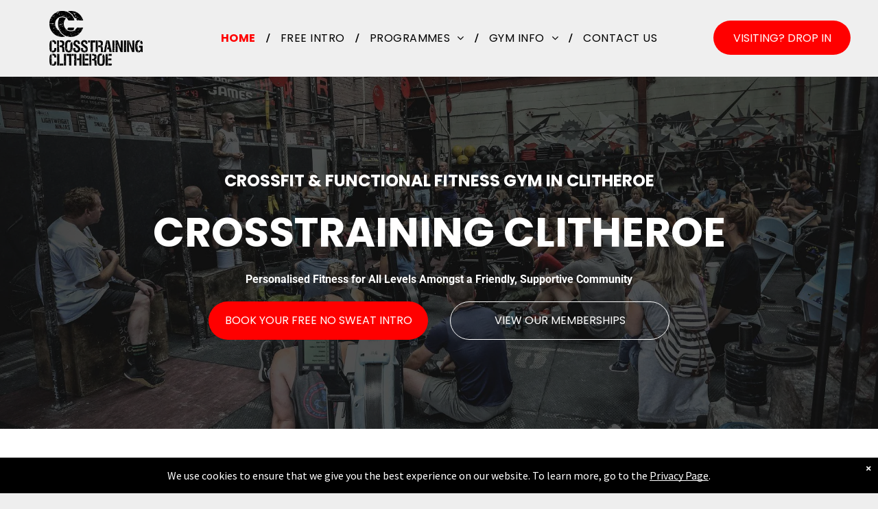

--- FILE ---
content_type: text/html;charset=utf-8
request_url: https://www.crosstrainingclitheroe.com/
body_size: 41883
content:
<!doctype html >
<html xmlns="http://www.w3.org/1999/xhtml" lang="en"
      class="">
<head>
    <meta charset="utf-8">
    




































<script type="text/javascript">
    window._currentDevice = 'desktop';
    window.Parameters = window.Parameters || {
        HomeUrl: 'https://www.crosstrainingclitheroe.com/',
        AccountUUID: '1760046b789a4f6a9e76c7e01e08d035',
        SystemID: 'US_DIRECT_PRODUCTION',
        SiteAlias: '5637d62b',
        SiteType: atob('RFVEQU9ORQ=='),
        PublicationDate: 'Mon Jan 12 19:57:11 UTC 2026',
        ExternalUid: null,
        IsSiteMultilingual: false,
        InitialPostAlias: '',
        InitialPostPageUuid: '',
        InitialDynamicItem: '',
        DynamicPageInfo: {
            isDynamicPage: false,
            base64JsonRowData: 'null',
        },
        InitialPageAlias: 'home',
        InitialPageUuid: 'd83d5618d6504f33a1e721a7d06fe9ce',
        InitialPageId: '41824839',
        InitialEncodedPageAlias: 'aG9tZQ==',
        InitialHeaderUuid: '4098b05662094d6c9fcf6ef4848ee857',
        CurrentPageUrl: '',
        IsCurrentHomePage: true,
        AllowAjax: false,
        AfterAjaxCommand: null,
        HomeLinkText: 'Back To Home',
        UseGalleryModule: false,
        CurrentThemeName: 'Layout Theme',
        ThemeVersion: '500000',
        DefaultPageAlias: '',
        RemoveDID: true,
        WidgetStyleID: null,
        IsHeaderFixed: false,
        IsHeaderSkinny: false,
        IsBfs: true,
        StorePageAlias: 'null',
        StorePagesUrls: 'e30=',
        IsNewStore: 'false',
        StorePath: '',
        StoreId: 'null',
        StoreVersion: 0,
        StoreBaseUrl: '',
        StoreCleanUrl: true,
        StoreDisableScrolling: true,
        IsStoreSuspended: false,
        HasCustomDomain: true,
        SimpleSite: false,
        showCookieNotification: true,
        cookiesNotificationMarkup: ' <div> <p class=\"rteBlock\">We use cookies to ensure that we give you the best experience on our website. To learn more, go to the <a value=\"privacy-policy\" label=\"\" type=\"page\" href=\"\/privacy-policy\" data-runtime-url=\"\/privacy-policy\">Privacy Page<\/a>.<\/p> \n<\/div> \n',
        translatedPageUrl: '',
        isFastMigrationSite: false,
        sidebarPosition: 'LEFT',
        currentLanguage: 'en',
        currentLocale: 'en',
        NavItems: '{}',
        errors: {
            general: 'There was an error connecting to the page.<br/> Make sure you are not offline.',
            password: 'Incorrect name/password combination',
            tryAgain: 'Try again'
        },
        NavigationAreaParams: {
            ShowBackToHomeOnInnerPages: true,
            NavbarSize: 4,
            NavbarLiveHomePage: 'https://www.crosstrainingclitheroe.com/',
            BlockContainerSelector: '.dmBody',
            NavbarSelector: '#dmNav:has(a)',
            SubNavbarSelector: '#subnav_main'
        },
        hasCustomCode: true,
        planID: '7',
        customTemplateId: 'null',
        siteTemplateId: 'null',
        productId: 'DM_DIRECT',
        disableTracking: false,
        pageType: 'FROM_SCRATCH',
        isRuntimeServer: true,
        isInEditor: false,
        hasNativeStore: false,
        defaultLang: 'en',
        hamburgerMigration: null,
        isFlexSite: false
    };

    window.Parameters.LayoutID = {};
    window.Parameters.LayoutID[window._currentDevice] = 6;
    window.Parameters.LayoutVariationID = {};
    window.Parameters.LayoutVariationID[window._currentDevice] = 5;
</script>





















<!-- Injecting site-wide to the head -->

<meta name="google-site-verification" content="iOWo9mtgETShnV_6xtbaNOi8z4k3zqDMpzZ09kaX85Q" data-swh-uuid="5178fce61ee04ab39358e04aca088ec9"/>



<!-- End Injecting site-wide to the head -->

<!-- Inject secured cdn script -->


<!-- ========= Meta Tags ========= -->
<!-- PWA settings -->
<script>
    function toHash(str) {
        var hash = 5381, i = str.length;
        while (i) {
            hash = hash * 33 ^ str.charCodeAt(--i)
        }
        return hash >>> 0
    }
</script>
<script>
    (function (global) {
    //const cacheKey = global.cacheKey;
    const isOffline = 'onLine' in navigator && navigator.onLine === false;
    const hasServiceWorkerSupport = 'serviceWorker' in navigator;
    if (isOffline) {
        console.log('offline mode');
    }
    if (!hasServiceWorkerSupport) {
        console.log('service worker is not supported');
    }
    if (hasServiceWorkerSupport && !isOffline) {
        window.addEventListener('load', function () {
            const serviceWorkerPath = '/runtime-service-worker.js?v=3';
            navigator.serviceWorker
                .register(serviceWorkerPath, { scope: './' })
                .then(
                    function (registration) {
                        // Registration was successful
                        console.log(
                            'ServiceWorker registration successful with scope: ',
                            registration.scope
                        );
                    },
                    function (err) {
                        // registration failed :(
                        console.log('ServiceWorker registration failed: ', err);
                    }
                )
                .catch(function (err) {
                    console.log(err);
                });
        });

        // helper function to refresh the page
        var refreshPage = (function () {
            var refreshing;
            return function () {
                if (refreshing) return;
                // prevent multiple refreshes
                var refreshkey = 'refreshed' + location.href;
                var prevRefresh = localStorage.getItem(refreshkey);
                if (prevRefresh) {
                    localStorage.removeItem(refreshkey);
                    if (Date.now() - prevRefresh < 30000) {
                        return; // dont go into a refresh loop
                    }
                }
                refreshing = true;
                localStorage.setItem(refreshkey, Date.now());
                console.log('refereshing page');
                window.location.reload();
            };
        })();

        function messageServiceWorker(data) {
            return new Promise(function (resolve, reject) {
                if (navigator.serviceWorker.controller) {
                    var worker = navigator.serviceWorker.controller;
                    var messageChannel = new MessageChannel();
                    messageChannel.port1.onmessage = replyHandler;
                    worker.postMessage(data, [messageChannel.port2]);
                    function replyHandler(event) {
                        resolve(event.data);
                    }
                } else {
                    resolve();
                }
            });
        }
    }
})(window);
</script>
<!-- Add manifest -->
<!-- End PWA settings -->



<link rel="canonical" href="https://www.crosstrainingclitheroe.com/">

<meta id="view" name="viewport" content="initial-scale=1, minimum-scale=1, maximum-scale=5, viewport-fit=cover">
<meta name="apple-mobile-web-app-capable" content="yes">

<!--Add favorites icons-->

<link rel="icon" type="image/x-icon" href="https://irp.cdn-website.com/5637d62b/site_favicon_16_1733176405961.ico"/>

<!-- End favorite icons -->
<link rel="preconnect" href="https://lirp.cdn-website.com/"/>



<!-- render the required CSS and JS in the head section -->
<script id='d-js-dmapi'>
    window.SystemID = 'US_DIRECT_PRODUCTION';

    if (!window.dmAPI) {
        window.dmAPI = {
            registerExternalRuntimeComponent: function () {
            },
            getCurrentDeviceType: function () {
                return window._currentDevice;
            },
            runOnReady: (ns, fn) => {
                const safeFn = dmAPI.toSafeFn(fn);
                ns = ns || 'global_' + Math.random().toString(36).slice(2, 11);
                const eventName = 'afterAjax.' + ns;

                if (document.readyState === 'complete') {
                    $.DM.events.off(eventName).on(eventName, safeFn);
                    setTimeout(function () {
                        safeFn({
                            isAjax: false,
                        });
                    }, 0);
                } else {
                    window?.waitForDeferred?.('dmAjax', () => {
                        $.DM.events.off(eventName).on(eventName, safeFn);
                        safeFn({
                            isAjax: false,
                        });
                    });
                }
            },
            toSafeFn: (fn) => {
                if (fn?.safe) {
                    return fn;
                }
                const safeFn = function (...args) {
                    try {
                        return fn?.apply(null, args);
                    } catch (e) {
                        console.log('function failed ' + e.message);
                    }
                };
                safeFn.safe = true;
                return safeFn;
            }
        };
    }

    if (!window.requestIdleCallback) {
        window.requestIdleCallback = function (fn) {
            setTimeout(fn, 0);
        }
    }
</script>

<!-- loadCSS function header.jsp-->






<script id="d-js-load-css">
/**
 * There are a few <link> tags with CSS resource in them that are preloaded in the page
 * in each of those there is a "onload" handler which invokes the loadCSS callback
 * defined here.
 * We are monitoring 3 main CSS files - the runtime, the global and the page.
 * When each load we check to see if we can append them all in a batch. If threre
 * is no page css (which may happen on inner pages) then we do not wait for it
 */
(function () {
  let cssLinks = {};
  function loadCssLink(link) {
    link.onload = null;
    link.rel = "stylesheet";
    link.type = "text/css";
  }
  
    function checkCss() {
      const pageCssLink = document.querySelector("[id*='CssLink']");
      const widgetCssLink = document.querySelector("[id*='widgetCSS']");

        if (cssLinks && cssLinks.runtime && cssLinks.global && (!pageCssLink || cssLinks.page) && (!widgetCssLink || cssLinks.widget)) {
            const storedRuntimeCssLink = cssLinks.runtime;
            const storedPageCssLink = cssLinks.page;
            const storedGlobalCssLink = cssLinks.global;
            const storedWidgetCssLink = cssLinks.widget;

            storedGlobalCssLink.disabled = true;
            loadCssLink(storedGlobalCssLink);

            if (storedPageCssLink) {
                storedPageCssLink.disabled = true;
                loadCssLink(storedPageCssLink);
            }

            if(storedWidgetCssLink) {
                storedWidgetCssLink.disabled = true;
                loadCssLink(storedWidgetCssLink);
            }

            storedRuntimeCssLink.disabled = true;
            loadCssLink(storedRuntimeCssLink);

            requestAnimationFrame(() => {
                setTimeout(() => {
                    storedRuntimeCssLink.disabled = false;
                    storedGlobalCssLink.disabled = false;
                    if (storedPageCssLink) {
                      storedPageCssLink.disabled = false;
                    }
                    if (storedWidgetCssLink) {
                      storedWidgetCssLink.disabled = false;
                    }
                    // (SUP-4179) Clear the accumulated cssLinks only when we're
                    // sure that the document has finished loading and the document 
                    // has been parsed.
                    if(document.readyState === 'interactive') {
                      cssLinks = null;
                    }
                }, 0);
            });
        }
    }
  

  function loadCSS(link) {
    try {
      var urlParams = new URLSearchParams(window.location.search);
      var noCSS = !!urlParams.get("nocss");
      var cssTimeout = urlParams.get("cssTimeout") || 0;

      if (noCSS) {
        return;
      }
      if (link.href && link.href.includes("d-css-runtime")) {
        cssLinks.runtime = link;
        checkCss();
      } else if (link.id === "siteGlobalCss") {
        cssLinks.global = link;
        checkCss();
      } 
      
      else if (link.id && link.id.includes("CssLink")) {
        cssLinks.page = link;
        checkCss();
      } else if (link.id && link.id.includes("widgetCSS")) {
        cssLinks.widget = link;
        checkCss();
      }
      
      else {
        requestIdleCallback(function () {
          window.setTimeout(function () {
            loadCssLink(link);
          }, parseInt(cssTimeout, 10));
        });
      }
    } catch (e) {
      throw e
    }
  }
  window.loadCSS = window.loadCSS || loadCSS;
})();
</script>



<script data-role="deferred-init" type="text/javascript">
    /* usage: window.getDeferred(<deferred name>).resolve() or window.getDeferred(<deferred name>).promise.then(...)*/
    function Def() {
        this.promise = new Promise((function (a, b) {
            this.resolve = a, this.reject = b
        }).bind(this))
    }

    const defs = {};
    window.getDeferred = function (a) {
        return null == defs[a] && (defs[a] = new Def), defs[a]
    }
    window.waitForDeferred = function (b, a, c) {
        let d = window?.getDeferred?.(b);
        d
            ? d.promise.then(a)
            : c && ["complete", "interactive"].includes(document.readyState)
                ? setTimeout(a, 1)
                : c
                    ? document.addEventListener("DOMContentLoaded", a)
                    : console.error(`Deferred  does not exist`);
    };
</script>
<style id="forceCssIncludes">
    /* This file is auto-generated from a `scss` file with the same name */

.videobgwrapper{overflow:hidden;position:absolute;z-index:0;width:100%;height:100%;top:0;left:0;pointer-events:none;border-radius:inherit}.videobgframe{position:absolute;width:101%;height:100%;top:50%;left:50%;transform:translateY(-50%) translateX(-50%);object-fit:fill}#dm video.videobgframe{margin:0}@media (max-width:767px){.dmRoot .dmPhotoGallery.newPhotoGallery:not(.photo-gallery-done){min-height:80vh}}@media (min-width:1025px){.dmRoot .dmPhotoGallery.newPhotoGallery:not(.photo-gallery-done){min-height:45vh}}@media (min-width:768px) and (max-width:1024px){.responsiveTablet .dmPhotoGallery.newPhotoGallery:not(.photo-gallery-done){min-height:45vh}}#dm [data-show-on-page-only]{display:none!important}#dmRoot div.stickyHeaderFix div.site_content{margin-top:0!important}#dmRoot div.stickyHeaderFix div.hamburger-header-container{position:relative}
    

</style>
<style id="cssVariables" type="text/css">
    :root {
  --color_1: rgba(255, 0, 0, 1);
  --color_2: rgba(255, 255, 255, 1);
  --color_3: rgba(0, 0, 0, 1);
  --color_4: rgba(255, 255, 255, 1);
  --color_5: rgba(239, 239, 239, 1);
  --color_6: rgba(0, 0, 0, 0.65);
  --color_7: rgba(255, 255, 0, 1);
  --color_8: rgba(0, 0, 0, 0);
}
</style>

<!-- ========= JS Section ========= -->
<script>
    var isWLR = true;

    window.customWidgetsFunctions = {};
    window.customWidgetsStrings = {};
    window.collections = {};
    window.currentLanguage = "ENGLISH"
    window.isSitePreview = false;
</script>
<script>
    window.customWidgetsFunctions["bc9ab6aae4b248c5aabb1cffa9a4dbfa~14"] = function (element, data, api) {
        // Get the current year
var currentYear = new Date().getFullYear();

// Get the business name from the variable in the HTML
var businessName = document.currentScript.parentElement.querySelector("#current-year").getAttribute("data-business-name");

// Update the content of the left column with the current year and business name
document.getElementById("current-year").textContent = "\u00A9 " + currentYear + ", " + businessName;

    };
</script>
<script>
    window.customWidgetsFunctions["ace76d178f4e41fba4bf29a420c3019c~53"] = function (element, data, api) {
        null
    };
</script>
<script type="text/javascript">

    var d_version = "production_6089";
    var build = "2026-01-12T13_48_58";
    window['v' + 'ersion'] = d_version;

    function buildEditorParent() {
        window.isMultiScreen = true;
        window.editorParent = {};
        window.previewParent = {};
        window.assetsCacheQueryParam = "?version=2026-01-12T13_48_58";
        try {
            var _p = window.parent;
            if (_p && _p.document && _p.$ && _p.$.dmfw) {
                window.editorParent = _p;
            } else if (_p.isSitePreview) {
                window.previewParent = _p;
            }
        } catch (e) {

        }
    }

    buildEditorParent();
</script>

<!-- Load jQuery -->
<script type="text/javascript" id='d-js-jquery'
        src="https://static.cdn-website.com/libs/jquery/jquery-3.7.0.min.js"></script>
<!-- End Load jQuery -->
<!-- Injecting site-wide before scripts -->
<!-- End Injecting site-wide to the head -->


<script>
    var _jquery = window.$;

    var jqueryAliases = ['$', 'jquery', 'jQuery'];

    jqueryAliases.forEach((alias) => {
        Object.defineProperty(window, alias, {
            get() {
                return _jquery;
            },
            set() {
                console.warn("Trying to over-write the global jquery object!");
            }
        });
    });
    window.jQuery.migrateMute = true;
</script>
<script>
    window.cookiesNotificationMarkupPreview = ' <div> <p class=\"rteBlock\">We use cookies to ensure that we give you the best experience on our website. To learn more, go to the <a value=\"privacy-policy\" label=\"\" type=\"page\" href=\"\/privacy-policy\" data-runtime-url=\"\/privacy-policy\">Privacy Page<\/a>.<\/p> \n<\/div> \n';
</script>

<!-- HEAD RT JS Include -->
<script id='d-js-params'>
    window.INSITE = window.INSITE || {};
    window.INSITE.device = "desktop";

    window.rtCommonProps = {};
    rtCommonProps["rt.ajax.ajaxScriptsFix"] =true;
    rtCommonProps["rt.pushnotifs.sslframe.encoded"] = 'aHR0cHM6Ly97c3ViZG9tYWlufS5wdXNoLW5vdGlmcy5jb20=';
    rtCommonProps["runtimecollector.url"] = 'https://rtc.multiscreensite.com';
    rtCommonProps["performance.tabletPreview.removeScroll"] = 'false';
    rtCommonProps["inlineEditGrid.snap"] =true;
    rtCommonProps["popup.insite.cookie.ttl"] = '0.5';
    rtCommonProps["rt.pushnotifs.force.button"] =true;
    rtCommonProps["common.mapbox.token"] = 'pk.eyJ1IjoiZGFubnliMTIzIiwiYSI6ImNqMGljZ256dzAwMDAycXBkdWxwbDgzeXYifQ.Ck5P-0NKPVKAZ6SH98gxxw';
    rtCommonProps["common.mapbox.js.override"] =false;
    rtCommonProps["common.here.appId"] = 'iYvDjIQ2quyEu0rg0hLo';
    rtCommonProps["common.here.appCode"] = '1hcIxLJcbybmtBYTD9Z1UA';
    rtCommonProps["isCoverage.test"] =false;
    rtCommonProps["ecommerce.ecwid.script"] = 'https://app.multiscreenstore.com/script.js';
    rtCommonProps["common.resources.dist.cdn"] =true;
    rtCommonProps["common.build.dist.folder"] = 'production/6089';
    rtCommonProps["common.resources.cdn.host"] = 'https://static.cdn-website.com';
    rtCommonProps["common.resources.folder"] = 'https://static.cdn-website.com/mnlt/production/6089';
    rtCommonProps["feature.flag.runtime.backgroundSlider.preload.slowly"] =true;
    rtCommonProps["feature.flag.runtime.newAnimation.enabled"] =true;
    rtCommonProps["feature.flag.runtime.newAnimation.jitAnimation.enabled"] =true;
    rtCommonProps["feature.flag.sites.google.analytics.gtag"] =true;
    rtCommonProps["feature.flag.runOnReadyNewTask"] =true;
    rtCommonProps["isAutomation.test"] =false;
    rtCommonProps["booking.cal.api.domain"] = 'api.cal.com';

    
    rtCommonProps['common.mapsProvider'] = 'mapbox';
    
    rtCommonProps['common.mapsProvider.version'] = '0.52.0';
    rtCommonProps['common.geocodeProvider'] = 'mapbox';
    rtCommonProps['server.for.resources'] = '';
    rtCommonProps['feature.flag.lazy.widgets'] = true;
    rtCommonProps['feature.flag.single.wow'] = false;
    rtCommonProps['feature.flag.disallowPopupsInEditor'] = true;
    rtCommonProps['feature.flag.mark.anchors'] = true;
    rtCommonProps['captcha.public.key'] = '6LffcBsUAAAAAMU-MYacU-6QHY4iDtUEYv_Ppwlz';
    rtCommonProps['captcha.invisible.public.key'] = '6LeiWB8UAAAAAHYnVJM7_-7ap6bXCUNGiv7bBPME';
    rtCommonProps["images.sizes.small"] =160;
    rtCommonProps["images.sizes.mobile"] =640;
    rtCommonProps["images.sizes.tablet"] =1280;
    rtCommonProps["images.sizes.desktop"] =1920;
    rtCommonProps["modules.resources.cdn"] =true;
    rtCommonProps["import.images.storage.imageCDN"] = 'https://lirp.cdn-website.com/';
    rtCommonProps["feature.flag.runtime.inp.threshold"] =150;
    rtCommonProps["feature.flag.performance.logs"] =true;
    rtCommonProps["site.widget.form.captcha.type"] = 'g_recaptcha';
    rtCommonProps["friendly.captcha.site.key"] = 'FCMGSQG9GVNMFS8K';
    rtCommonProps["cookiebot.mapbox.consent.category"] = 'marketing';
    // feature flags that's used out of runtime module (in  legacy files)
    rtCommonProps["platform.monolith.personalization.dateTimeCondition.popupMsgAction.moveToclient.enabled"] =true;

    window.rtFlags = {};
    rtFlags["unsuspendEcwidStoreOnRuntime.enabled"] =true;
    rtFlags["scripts.widgetCount.enabled"] =true;
    rtFlags["fnb.animations.tracking.enabled"] =true;
    rtFlags["ecom.ecwidNewUrlStructure.enabled"] = false;
    rtFlags["ecom.ecwid.accountPage.emptyBaseUrl.enabled"] = true;
    rtFlags["ecom.ecwid.pages.links.disable.listeners"] = true;
    rtFlags["ecom.ecwid.storefrontV3.enabled"] = false;
    rtFlags["ecom.ecwid.old.store.fix.facebook.share"] = true;
    rtFlags["feature.flag.photo.gallery.exact.size"] =true;
    rtFlags["geocode.search.localize"] =false;
    rtFlags["feature.flag.runtime.newAnimation.asyncInit.setTimeout.enabled"] =false;
    rtFlags["twitter.heightLimit.enabled"] = true;
    rtFlags["runtime.lottieOverflow"] =false;
    rtFlags["runtime.monitoring.sentry.ignoreErrors"] = "";
    rtFlags["streamline.monolith.personalization.supportMultipleConditions.enabled"] =false;
    rtFlags["flex.animation.design.panel.layout"] =false;
    rtFlags["runtime.cwv.report.cls.enabled"] =true;
    rtFlags["runtime.cwv.report.lcp.enabled"] =false;
    rtFlags["flex.runtime.popup.with.show"] =true;
    rtFlags["contact.form.useActiveForm"] =true;
    rtFlags["contact.form.custom.errors.enabled"] =false;
    rtFlags["runtime.ssr.productStore.internal.observer"] =true;
    rtFlags["runtime.ssr.productCustomizations"] =true;
    rtFlags["runtime.ssr.runtime.filter-sort.newFilterSortWidgetWithOptions.enabled"] =false;
    rtFlags["runtime.ssr.ssrSlider.jumpThreshold.enabled"] =false;
</script>
<script src="https://static.cdn-website.com/mnlt/production/6089/_dm/s/rt/dist/scripts/d-js-one-runtime-unified-desktop.min.js"  id="d-js-core"></script>
<!-- End of HEAD RT JS Include -->
<script src="https://static.cdn-website.com/mnlt/production/6089/_dm/s/rt/dist/scripts/d-js-jquery-migrate.min.js" ></script>
<script>
    
    $(window).bind("orientationchange", function (e) {
        $.layoutManager.initLayout();
        
    });
    $(document).resize(function () {
        
    });
</script>



<style id="hideAnimFix">
  .dmDesktopBody:not(.editGrid) [data-anim-desktop]:not([data-anim-desktop='none']), .dmDesktopBody:not(.editGrid) [data-anim-extended] {
    visibility: hidden;
  }

  .dmDesktopBody:not(.editGrid) .dmNewParagraph[data-anim-desktop]:not([data-anim-desktop='none']), .dmDesktopBody:not(.editGrid) .dmNewParagraph[data-anim-extended] {
    visibility: hidden !important;
  }


  #dmRoot:not(.editGrid) .flex-element [data-anim-extended] {
    visibility: hidden;
  }

</style>



<style id="criticalCss">
    @charset "UTF-8";:root{--color_1:rgba(255, 0, 0, 1);--color_2:rgba(255, 255, 255, 1);--color_3:rgba(0, 0, 0, 1);--color_4:rgba(255, 255, 255, 1);--color_5:rgba(239, 239, 239, 1);--color_6:rgba(0, 0, 0, 0.65);--color_7:rgba(255, 255, 0, 1);--color_8:rgba(0, 0, 0, 0)}.dmInner{min-height:100vh!important;position:relative}.dmPopup,.dmPopupMask{position:fixed;left:0}[dmtemplateid*=amburger] .dmLayoutWrapper{overflow:hidden}.clearfix:after{clear:both;visibility:hidden;line-height:0;height:0}.clearfix:after,.clearfix:before{content:" ";display:table}.clearfix{display:inline-block}#dm .dmWidget .icon{font-size:26px}body.dmRoot #dm .dmOuter .dmInner .dmWidget .icon.hasFontIcon{height:26px;margin-top:-13px;line-height:normal;text-align:center;background-image:none}.dmRoot .hasFontIcon{background-image:none!important}.dmPopupMask{margin:0;display:none;width:10px;z-index:1000000999;top:0}#dmRoot .dmPopup,.dmPopup,.dmPopupClose:before,[data-display-type=block]{display:block}.dmPopup{text-align:left;top:10px;width:93%;z-index:1000009999!important;box-sizing:border-box;background:#f5f5f5;overflow-y:auto;height:100%}.dmPopup .dmPopupTitle{text-align:left;font:700 19px Helvetica,Arial;margin:20px 20px 35px;color:#999}#dm .dmInner .dmWidget,.dmHeader,.dmPhotoGalleryHolder,.graphicWidget,.imageWidget a,.text-align-center{text-align:center}#dmPopup{opacity:0}.dmPopupClose,.dmPopupClose:before{position:absolute;visibility:visible}.dmPopupClose{border-radius:25px;width:27px;height:27px;z-index:1;background-color:rgba(255,255,255,.4);top:12px;right:12px}.dmPopupClose:before{font-size:20px;color:#000;top:3px;right:3px}body.dmDesktopBody:not(.mac) .data::-webkit-scrollbar{width:5px;height:5px}body.dmDesktopBody:not(.mac) .data::-webkit-scrollbar-track{background:rgba(0,0,0,.1)}body.dmDesktopBody:not(.mac) .data::-webkit-scrollbar-thumb{background:#c8c8c8;box-shadow:inset 0 1px 2px #454545;border-radius:45px}#recaptcha_response_field{height:20px}.dmRespRow.fullBleedMode>.dmRespColsWrapper{width:100%!important;max-width:100%!important}.dmRespRow.fullBleedMode{padding-left:0!important;padding-right:0!important}#dm .dmRespRow .dmRespColsWrapper{display:flex}#dm .hasBackgroundOverlay:not(.dmPopupPage):not(.layout-drawer){position:relative!important}#dm .hasBackgroundOverlay:not(.hasExtraLayerOverlay):before{display:block!important;position:absolute!important;top:0!important;left:0!important;width:100%!important;height:100%!important;content:" "!important;border-radius:inherit}#dm .dmInner .dmWidget.align-center,.align-center{margin-left:auto;margin-right:auto}body.fix-mobile-scrolling{overflow:initial}#dmRoot{text-decoration-skip-ink:none}@media (min-width:1025px){#dmRoot.responsiveTablet #dm #dmStyle_outerContainer #dmStyle_innerContainer .showOnMedium{display:none!important}#dmRoot.responsiveTablet #dm [data-responsive-name=ResponsiveDesktopTopTabletHamburger] .site_content{margin-top:0!important}:root{--btn-text-font-size:16px}}@media (max-width:767px){#dmRoot.responsiveTablet #dm #dmStyle_outerContainer #dmStyle_innerContainer #hamburger-header-container~#stickyHeaderSpacer,#dmRoot.responsiveTablet #dm #dmStyle_outerContainer #dmStyle_innerContainer .showOnLarge{display:none!important}}@media (min-width:768px) and (max-width:1024px){#dmRoot.responsiveTablet #dm #dmStyle_outerContainer #dmStyle_innerContainer #hamburger-header-container~#stickyHeaderSpacer,#dmRoot.responsiveTablet #dm #dmStyle_outerContainer #dmStyle_innerContainer .showOnLarge,[data-hidden-on-tablet]{display:none!important}.button_2,:root{--btn-text-font-size:16px}}@media (min-width:1025px) and (max-width:1399px){[data-hidden-on-desktop]{display:none!important}}body{-webkit-overflow-scrolling:touch}:not(.runtime-module-container) .layout-drawer,:not(.runtime-module-container) .layout-drawer-hamburger,:not(.runtime-module-container) .layout-drawer-overlay{visibility:hidden}:not(.runtime-module-container) .layout-drawer{position:fixed;transform:translate(-100%,-100%)}:not(.runtime-module-container) .layout-drawer-overlay{opacity:0}.runtime-module-container{width:100%}.runtime-module-container[dmtemplateid*=amburger] #site_content,.runtime-module-container[dmtemplateid*=amburger] .dmInner{position:static}.runtime-module-container[dmtemplateid*=amburger] #site_content .site_content{position:relative}.runtime-module-container[dmtemplateid*=amburger] .dmLayoutWrapper{background-color:transparent}.runtime-module-container .hamburger-header-container{position:fixed;z-index:2;top:0;left:0;width:100%}.runtime-module-container .hamburger-header-container .hamburger-header{min-height:43px}.runtime-module-container .layout-drawer,.runtime-module-container .layout-drawer-hamburger,.runtime-module-container .layout-drawer-overlay{visibility:visible}.runtime-module-container[dmtemplateid*=amburger] .site_content{margin-top:59px}.runtime-module-container .layout-drawer,.runtime-module-container .layout-drawer-overlay{height:100%;position:fixed;top:0;left:0}.runtime-module-container .layout-drawer{background-color:#fff;width:75vw;transform:translate(-100%,0);overflow:auto;-webkit-overflow-scrolling:auto;z-index:13;display:flex;flex-direction:column}.runtime-module-container .layout-drawer .dmRespRow:not(.dmPlaceHolderRespRow) .dmRespColsWrapper .dmRespCol:not(.content-removed):only-child:empty{min-height:0}.runtime-module-container .layout-drawer[data-origin=top]{min-height:20vh;min-width:40vw;max-height:100%;height:auto;width:100%;transform:translate(0,-100%)}.runtime-module-container .layout-drawer[data-origin=top][data-auto-height]{height:auto}.runtime-module-container .layout-drawer-overlay{width:100vw;background-color:rgba(0,0,0,.4);opacity:0;z-index:6}body:not([data-flex-site]) .layout-drawer .dmRespRow:not(:first-of-type):not(:last-of-type){flex:1 1 auto}.layout-drawer-hamburger{background:0 0;-webkit-appearance:none;appearance:none;position:fixed;left:18px;margin-left:env(safe-area-inset-left);padding:17px 11px;z-index:14;width:52px;height:52px;color:#787878;display:flex;flex-direction:column;border:0;justify-content:space-between;align-items:stretch;top:18px;border-radius:0}.layout-drawer-hamburger:not(:focus){outline:unset}.layout-drawer-hamburger .hamburger__slice{display:block;height:0;width:100%;border:1px solid currentColor;transform-origin:center}@media (max-width:767px){.layout-drawer-hamburger{background:0 0;-webkit-appearance:none;appearance:none;position:fixed;left:10px;margin-left:env(safe-area-inset-left);padding:13px 9px;z-index:14;width:40px;height:40px;color:#787878;display:flex;flex-direction:column;border:0;justify-content:space-between;align-items:stretch;top:10px;border-radius:0}.layout-drawer-hamburger:not(:focus){outline:unset}.layout-drawer-hamburger .hamburger__slice{display:block;height:0;width:100%;border:1px solid currentColor;transform-origin:center}}.hamburger-reverse .layout-drawer-hamburger{left:auto;right:10px;margin-right:env(safe-area-inset-right)}#dm-outer-wrapper #hamburger-header-container #hamburger-header .dmRespCol{display:flex;flex-direction:column;justify-content:center}nav{display:block}html{font-family:Source Sans Pro;-webkit-text-size-adjust:100%;-ms-text-size-adjust:100%}h1{font-size:2em;margin:.67em 0}strong{font-weight:700}img{border:0;max-width:100%;-ms-interpolation-mode:bicubic;display:inline-block}svg:not(:root){overflow:hidden}button,input{font-family:inherit;font-size:100%;margin:0;line-height:normal}button{text-transform:none;-webkit-appearance:button}button::-moz-focus-inner,input::-moz-focus-inner{border:0;padding:0}*,:after,:before{box-sizing:border-box}.dmRespRow{padding-top:15px;padding-bottom:15px}.dmRespRow .dmRespRow:after,.dmRespRow .dmRespRow:before,.dmRespRow:after,.dmRespRow:before{content:" ";display:table}.dmRespRow .dmRespRow:after,.dmRespRow:after{clear:both}.dmRespRow,.dmRespRow .dmRespColsWrapper{max-width:960px;position:relative;margin:0 auto;width:100%}@media screen and (min-width:1200px){.rows-1200 .dmRespRow:not(.fullBleedMode) .dmRespColsWrapper{max-width:1200px}}.dmHeader,.dmRespRow .dmRespCol>*{max-width:100%}.dmRespRow .dmRespCol{position:relative;width:100%;display:inline-block;vertical-align:top;float:left}.dmRespRow .dmRespRow{width:auto;margin-top:0;margin-bottom:0;max-width:none}.dmDesktopBody .dmRespRow .large-2{position:relative;width:16.66667%}.dmDesktopBody .dmRespRow .large-3{position:relative;width:25%}.dmDesktopBody .dmRespRow .large-6{position:relative;width:50%}.dmDesktopBody .dmRespRow .large-8{position:relative;width:66.66667%}.dmDesktopBody .dmRespRow .large-12{position:relative;width:100%}.socialHubIcon,[class*=" dm-common-icons-"],[class*=" dm-social-icons-"]{font-family:dm-social-icons!important;speak:none;font-style:normal;font-weight:400;font-variant:normal;text-transform:none;line-height:1;-webkit-font-smoothing:antialiased;-moz-osx-font-smoothing:grayscale}.dm-social-icons-facebook:before{content:"\ea90"}.dm-social-icons-instagram:before{content:"\ea92"}.dm-social-icons-twitter:before{content:"\ea96"}[class*=" dm-common-icons-"]{font-family:dm-common-icons!important}.dm-common-icons-close:before{content:"\e901"}#dm div.dmContent [class*=" icon-"],[class*=" icon-"]{font-family:FontAwesome!important;font-weight:400;font-style:normal;text-decoration:inherit;-webkit-font-smoothing:antialiased}[class*=" icon-"]:before{text-decoration:none;display:inline-block;speak:none}a [class*=" icon-"]{display:inline}[class*=" icon-"]{display:inline;width:auto;height:auto;line-height:normal;vertical-align:baseline;background-image:none;background-position:0 0;background-repeat:repeat;margin-top:0}.icon-star:before{content:"\f005"}.icon-angle-right:before{content:"\f105"}.icon-angle-down:before{content:"\f107"}#dm .dmRespRow .dmRespCol>.dmWidget{overflow:initial}@media (min-width:768px){.hamburger-reverse .layout-drawer-hamburger{right:18px}#dm .dmRespRow .dmRespCol>.dmWidget{width:280px;max-width:100%}#dm .dmRespRow .dmRespCol.large-2>.dmWidget{width:100%}}@media (max-width:767px){#dm .dmInner .dmWidget{width:100%}}#dm .dmInner .dmWidget:not(.displayNone){display:inline-block}#dm .dmInner .dmWidget:not(.flexButton):not(.displayNone)[data-display-type=block]{display:block}#dm .dmInner .dmWidget.flexButton:not(.displayNone){display:flex}#dm .dmInner .dmWidget.flexButton{display:flex;align-items:center;justify-content:center;padding:10px 7px}#dm .dmInner .dmWidget.flexButton .text{padding:0!important;flex-grow:1;max-width:-webkit-max-content;max-width:max-content}#dm .dmInner .dmWidget.flexButton:after{display:none}#dm .dmInner .dmWidget{text-decoration:none;margin:10px 0;clear:both;position:relative;line-height:22px;box-shadow:none;background-image:none;padding:0;height:auto;border-style:solid;white-space:nowrap}#dm .dmInner .dmWidget:after{content:"";display:inline-block;height:100%;vertical-align:middle;width:0;margin-right:-.25em}#dm .dmInner .dmWidget .iconBg{position:absolute;left:0;width:50px;top:50%;margin-top:-13px}#dm .dmWidget .text{display:inline-block;vertical-align:middle;font-size:1.125em;line-height:normal;white-space:normal;padding:10px 7px;max-width:98%}.dmInner{min-width:768px!important}html:not(.ios-preview) #dm .hasStickyHeader .dmInner div.dmHeaderContainer{position:fixed!important;z-index:101;width:100%;min-width:768px}.dmNewParagraph[data-version]{line-height:initial}.dmNewParagraph[data-version] .text-align-center{text-align:center!important}.dmNewParagraph[data-version] [class*=size-]{width:auto!important;height:auto!important}.dmNewParagraph[data-version] h1,.dmNewParagraph[data-version] h2,.dmNewParagraph[data-version] h5,.dmNewParagraph[data-version] p{margin-top:0;margin-bottom:0}.imageWidget{position:relative}.imageWidget a{font-style:italic}.imageWidget img[width][height]{height:auto}.socialHubIcon{display:flex!important;align-items:center;justify-content:center}#dm .dmPhotoGallery.newPhotoGallery .dmPhotoGalleryHolder{width:100%;padding:0;display:none}#dm .dmPhotoGallery.newPhotoGallery .layout-container .photogallery-column .photoGalleryThumbs .image-container a img{display:none!important}.graphicWidget{width:200px;height:200px;margin:10px auto}.graphicWidget svg.svg{width:100%;height:100%;color:#000;fill:#000}.graphicWidgetV2{width:60px;height:60px}img[width][height]{height:auto}*{border:0 solid #333;scrollbar-arrow-color:#fff;scrollbar-track-color:#F2F2F2;scrollbar-face-color:silver;scrollbar-highlight-color:silver;scrollbar-3dlight-color:silver;scrollbar-shadow-color:silver;scrollbar-darkshadow-color:silver;scrollbar-width:12px}body{width:100%;-webkit-text-size-adjust:100%!important;-ms-text-size-adjust:100%!important}A IMG{border:none}h1,h2,h5,ul{margin-left:0;margin-right:0}.dmInner *{-webkit-font-smoothing:antialiased}span.oneIcon:before{display:inline-block}.clearfix,a,img,li,ul{vertical-align:top}#site_content{position:relative}.dmOuter{word-wrap:break-word}.dmInner{font-size:16px;background:#fff;color:#666}.dmDesktopBody .dmInner{min-width:960px}.dmInner a{color:#463939;outline:0;vertical-align:inherit}.dmInner ul:not(.defaultList){padding:0}.dmHeader{background:#68ccd1;color:#666;position:relative;width:100%}DIV.dmBody{padding:0;clear:both}.dmContent{margin:0;padding:0}#site_content ul:not(.defaultList){-webkit-padding-start:0;-moz-padding-start:0;list-style-position:inside}.dmRespRowsWrapper{max-width:960px;margin:0 auto}.dmLargeBody .imageWidget:not(.displayNone){display:inline-block;max-width:100%}#dm .dmRespColsWrapper,.dmStandardDesktop{display:block}.imageWidget:not(.displayNone) img{width:100%}.dmNewParagraph{text-align:left;margin:8px 0;padding:2px 0}.dmLargeBody .dmRespRowsWrapper>.dmRespRow .dmRespCol,.dmLargeBody .fHeader .dmRespRow .dmRespCol{padding-left:.75%;padding-right:.75%}.dmLargeBody .dmRespRowsWrapper>.dmRespRow .dmRespCol:first-child,.dmLargeBody .fHeader .dmRespRow .dmRespCol:first-child{padding-left:0;padding-right:1.5%}.dmLargeBody .dmRespRowsWrapper>.dmRespRow .dmRespCol:last-child,.dmLargeBody .fHeader .dmRespRow .dmRespCol:last-child{padding-right:0;padding-left:1.5%}.dmLargeBody .dmRespRowsWrapper>.dmRespRow .dmRespCol:only-child{padding-left:0;padding-right:0}#dmFirstContainer .dmRespRowsWrapper:after,#dmFirstContainer .dmRespRowsWrapper:before{content:"";display:table}.dmLinksMenu>ul{display:block;margin:0;font-size:inherit}.dmStandardDesktop{margin:0 auto}.dmPhotoGalleryHolder{font-size:medium!important;margin:0;list-style:none}#dm .dmPhotoGallery .dmPhotoGalleryHolder{width:100%;padding:0}.dmSocialHub{clear:both}#dm .dmSocialHub a{display:inline-block;text-decoration:none;margin:0;vertical-align:bottom}.dmSocialHub>div{text-align:inherit}a span.socialHubIcon{width:36px;height:36px;font-size:31px;display:inline-block;text-align:center;margin-right:0;margin-bottom:5px;line-height:36px;box-sizing:content-box;background-image:none!important}.socialHubIcon.style5{color:#fff}#dm .dmSocialHub .socialHubWrapper{display:inline-block;max-width:100%}body{background-color:#eee}.main-navigation.unifiednav{display:flex;justify-content:flex-start;align-items:stretch;overflow:visible}.main-navigation.unifiednav ul{list-style:none;padding:0;margin:0;font-size:1rem}.main-navigation.unifiednav .unifiednav__container{display:flex;justify-content:flex-start;list-style:none}.main-navigation.unifiednav .unifiednav__container>.unifiednav__item-wrap{display:flex;justify-content:flex-start;position:relative;font-weight:400}.main-navigation.unifiednav .unifiednav__container:not([data-depth])>.unifiednav__item-wrap::after,.main-navigation.unifiednav .unifiednav__container:not([data-depth])>.unifiednav__item-wrap::before{content:'';align-self:center;font-weight:700}.main-navigation.unifiednav .unifiednav__container>.unifiednav__item-wrap>.unifiednav__item{display:flex;justify-content:flex-start;align-items:center;flex-direction:row;color:inherit;text-decoration:none;position:relative;padding:12px 15px;margin:0;font-weight:inherit;letter-spacing:.03em}.main-navigation.unifiednav .unifiednav__container:not([data-depth])>.unifiednav__item-wrap>.unifiednav__item{padding:0 15px}.main-navigation.unifiednav .unifiednav__container>.unifiednav__item-wrap>.unifiednav__item .nav-item-text{white-space:nowrap}.main-navigation.unifiednav .unifiednav__container:not([data-depth])>.unifiednav__item-wrap>.unifiednav__item .nav-item-text::after,.main-navigation.unifiednav .unifiednav__container:not([data-depth])>.unifiednav__item-wrap>.unifiednav__item .nav-item-text::before{content:'';width:100%;height:0;border:0 solid transparent;border-top-color:currentColor;display:block;opacity:0}.main-navigation.unifiednav .unifiednav__container:not([data-depth])>.unifiednav__item-wrap>.unifiednav__item.dmNavItemSelected .nav-item-text::after,.main-navigation.unifiednav .unifiednav__container:not([data-depth])>.unifiednav__item-wrap>.unifiednav__item.dmNavItemSelected .nav-item-text::before{opacity:1}.main-navigation.unifiednav.effect-float,.main-navigation.unifiednav.effect-none{padding:12px 15px}.main-navigation.unifiednav .unifiednav__container .unifiednav__item:not(.unifiednav__item_has-sub-nav) .icon{display:none}.main-navigation.unifiednav .unifiednav__container[data-depth]{position:absolute;top:0;left:0;flex-direction:column;opacity:0;z-index:100;background-color:#faf9f9}.main-navigation.unifiednav .unifiednav__container[data-depth='0']{top:100%;transform:translateY(-10px)}.main-navigation.unifiednav:not(.unifiednav_vertical) .unifiednav__container[data-depth='0']{left:15px}.main-navigation.unifiednav .unifiednav__container>.unifiednav__item-wrap .unifiednav__container>.unifiednav__item-wrap{flex-direction:column}.main-navigation.unifiednav .unifiednav__container[data-depth]>.unifiednav__item-wrap .unifiednav__item{padding:15px 30px 15px 15px;margin:0}.main-navigation.unifiednav .unifiednav__container[data-depth]>.unifiednav__item-wrap:not(:last-child)::after{content:''!important;width:100%;height:0;color:#ececec;align-self:center;border:0 solid currentColor}.main-navigation.unifiednav[layout-sub=submenu_horizontal_1] .unifiednav__container[data-depth]{color:#999}.main-navigation.unifiednav .unifiednav__container>.unifiednav__item-wrap>.unifiednav__item.unifiednav__item_has-sub-nav .icon{display:initial;padding-left:10px;margin-left:0}.main-navigation.unifiednav:not(.unifiednav_vertical)>.unifiednav__container{justify-content:inherit}#dm .p_hfcontainer nav.main-navigation.unifiednav{min-width:9em!important;text-align:initial!important}#dm .main-navigation.unifiednav .unifiednav__container[data-depth]{background-color:transparent}#dm .main-navigation.unifiednav[layout-sub=submenu_horizontal_1] .unifiednav__container[data-depth]{background-color:#faf9f9}#dm .main-navigation.unifiednav .unifiednav__container[data-depth]>.unifiednav__item-wrap:not(:last-child)::after{color:#d1d1d1}#dm .main-navigation.unifiednav[data-nav-structure=VERTICAL] .unifiednav__container{flex-direction:column;flex:1 1 100%}#dm .main-navigation.unifiednav[data-nav-structure=VERTICAL] .unifiednav__container>.unifiednav__item-wrap>.unifiednav__item{padding:8px 0;margin:0}#dm .main-navigation.unifiednav[data-nav-structure=VERTICAL] .unifiednav__container>.unifiednav__item-wrap>.unifiednav__item.unifiednav__item_has-sub-nav .icon{padding-left:15px}#dm .main-navigation.unifiednav[data-nav-structure=VERTICAL] .unifiednav__container>.unifiednav__item-wrap>.unifiednav__item .nav-item-text{white-space:initial}#dm .main-navigation.unifiednav[data-nav-structure=VERTICAL] .unifiednav__container:not([data-depth])>.unifiednav__item-wrap{flex-direction:column}#dm .main-navigation.unifiednav[data-nav-structure=VERTICAL] .unifiednav__container:not([data-depth])>.unifiednav__item-wrap .unifiednav__container[data-depth]{opacity:1;position:static;transform:translate(0)}#dm .main-navigation.unifiednav[data-nav-structure=VERTICAL] .unifiednav__container:not([data-depth])>.unifiednav__item-wrap .unifiednav__container[data-depth]>.unifiednav__item-wrap .unifiednav__item{justify-content:inherit;padding:8px 1em;margin:0;font-size:.8em}#dm .main-navigation.unifiednav[data-nav-structure=VERTICAL] .unifiednav__container:not([data-depth])>.unifiednav__item-wrap::after{content:''!important;width:100%;height:0;color:#d1d1d1;align-self:flex-start;border:0 solid currentColor}#dm .main-navigation.unifiednav[data-nav-structure=VERTICAL][layout-main=vertical_nav_layout_4] .unifiednav__container:not([data-depth])>.unifiednav__item-wrap>.unifiednav__item{padding:8px 0}#dm .main-navigation.unifiednav[data-nav-structure=VERTICAL][layout-main=vertical_nav_layout_4] .unifiednav__container:not([data-depth])>.unifiednav__item-wrap>.unifiednav__container[data-depth]>.unifiednav__item-wrap .unifiednav__item{padding:8px 12px}#dm .main-navigation.unifiednav[data-nav-structure=VERTICAL][data-show-vertical-sub-items=HIDE] .unifiednav__container[data-depth]{transform-origin:top;height:auto;overflow:hidden}#dm .main-navigation.unifiednav[data-nav-structure=VERTICAL][data-show-vertical-sub-items=HIDE]>.unifiednav__container:not([data-depth])>.unifiednav__item-wrap .unifiednav__container[data-depth]{opacity:0;max-height:0}#dm .main-navigation.unifiednav[data-nav-structure=VERTICAL][data-show-vertical-sub-items=HIDE]>.unifiednav__container:not([data-depth])>.unifiednav__item-wrap .unifiednav__item.dmNavItemSelected>.nav-item-text .icon::before,#dm .main-navigation.unifiednav[data-nav-structure=VERTICAL][data-show-vertical-sub-items=HOVER]>.unifiednav__container:not([data-depth])>.unifiednav__item-wrap .unifiednav__item.dmNavItemSelected>.nav-item-text .icon::before{transform:rotate(180deg)}#dm .main-navigation.unifiednav:not([data-nav-structure=VERTICAL])>.unifiednav__container{flex-wrap:wrap;justify-content:inherit}#dm .main-navigation.unifiednav:not([data-nav-structure=VERTICAL])>.unifiednav__container .nav-item-text::before{text-align:left}#dm .main-navigation.unifiednav:not([data-nav-structure=VERTICAL]) .unifiednav__container:not([data-depth])>.unifiednav__item-wrap:not(:last-child)::after,#dm .main-navigation.unifiednav:not([data-nav-structure=VERTICAL]) .unifiednav__container:not([data-depth])>.unifiednav__item-wrap:not(:last-child)::before,#dm .main-navigation.unifiednav:not([data-nav-structure=VERTICAL])[data-divider]:not([data-direction=RIGHT]) .unifiednav__container:not([data-depth])>.unifiednav__item-wrap:not(:last-child)::before{content:''}#dm .main-navigation.unifiednav:not([data-nav-structure=VERTICAL])[data-divider=SLASH] .unifiednav__container:not([data-depth])>.unifiednav__item-wrap:not(:last-child)::after{content:'/'}#dm .main-navigation.unifiednav[data-nav-structure=VERTICAL] .unifiednav__container>.unifiednav__item-wrap>.unifiednav__item.unifiednav__item_has-sub-nav .icon{display:inline-block;padding-right:0}#dm .dmBody .dmRespRowsWrapper{max-width:none;background-color:transparent}.dmLargeBody .dmRespRow{width:100%;max-width:none;margin-left:0;margin-right:0;padding-left:40px;padding-right:40px}.dm-bfs.dm-layout-home div.dmInner{background-color:#fff}.dmStandardDesktop .dmHeader{background-color:#68ccd1;max-width:100%}.dmRespRow:not(.dmPlaceHolderRespRow) .dmRespColsWrapper .dmRespCol:not(.content-removed).empty-column,.dmRespRow:not(.dmPlaceHolderRespRow) .dmRespColsWrapper .dmRespCol:not(.content-removed):only-child:empty{min-height:100px}.dmRespRow:not(.dmPlaceHolderRespRow) .dmRespCol:not(.content-removed).empty-column,.dmRespRow:not(.dmPlaceHolderRespRow) .dmRespCol:not(.content-removed):empty{min-height:1px}.dmRespRow:not(.dmPlaceHolderRespRow) .dmRespColsWrapper .dmRespCol:not(.content-removed):only-child.empty-column{min-height:100px}#dm div.dmRespCol>*{line-height:1.5}#dm div.dmInner,#dm div.dmInner .dmRespCol{color:rgba(147,147,147,1);font-style:normal;font-size:16px}#dm .dmNewParagraph,#dm h1,#dm h2,#dm h5{direction:ltr;text-align:left}#dm .dmContent .dmRespRow{background-color:rgba(16,16,16,0);padding:80px;margin:0}#dm .dmRespCol div.dmNewParagraph,#dm div.dmInner,#dm div.dmInner .dmRespCol{font-family:Roboto,"Roboto Fallback";color:var(--color_3);font-weight:400;font-size:16px}#dm div.dmContent h5,#dm div.dmNewParagraph p{color:#000;text-decoration:none}.dmLargeBody .dmBody .dmRespRowsWrapper{background-color:transparent}#dm div.dmNewParagraph p{direction:ltr;font-family:Roboto,"Roboto Fallback";font-weight:400;font-style:normal;line-height:1.5}#dm div.dmContent h1,#dm div.dmContent h2,#dm div.dmContent h5{direction:ltr;font-family:Poppins,"Poppins Fallback";font-weight:700;font-style:normal;text-transform:uppercase}#dm div.dmContent .dmNewParagraph[data-version] h5{text-decoration:inherit}#dm div.dmContent .dmNewParagraph[data-version] h5 *,#dm div.dmContent h1{text-decoration:none}#dm #dm-outer-wrapper .imageWidget img{-webkit-box-shadow:none;-moz-box-shadow:none;box-shadow:none;border-radius:0}#dm div.dmContent h1{color:#fff;font-size:60px}#dm div.dmContent .dmNewParagraph[data-version] h1{text-decoration:inherit}#dm div.dmContent .dmNewParagraph[data-version] h1 *,#dm div.dmContent h2{text-decoration:none}#dm div.dmContent h2{color:#000;font-size:48px}#dm div.dmContent .dmNewParagraph[data-version] h2{text-decoration:inherit}#dm div.dmContent .dmNewParagraph[data-version] h2 *{text-decoration:none}#dm div.dmInner #site_content .dmWidget{height:50px!important}#dm DIV.dmOuter DIV.dmInner{background-color:var(--color_4)}#dm div.dmContent h5{font-size:24px}#dm .dmContent .dmRespRow .dmRespCol{margin:0;padding:0}@media all{:root{--btn-border-l-color:rgb(255, 255, 255);--btn-border-r-color:rgb(255, 255, 255);--btn-border-b-width:0px;--btn-text-direction:ltr;--btn-border-radius:50px;--btn-border-t-width:0px;--btn-border-tl-radius:50px;--btn-border-br-radius:50px;--btn-border-bl-radius:50px;--btn-bg-color:var(--color_1);--btn-box-shadow:none;--btn-border-r-width:0px;--btn-border-tr-radius:50px;--btn-bg-image:none;--btn-border-b-color:rgb(255, 255, 255);--btn-border-l-width:0px;--border-style:solid;--btn-border-t-color:rgb(255, 255, 255);--btn-text-align:center;--btn-text-color:var(--color_2);--btn-text-decoration:none;--btn-text-font-weight:normal;--btn-text-font-family:Poppins,"Poppins Fallback";--btn-icon-color:rgb(247, 247, 247);--btn-icon-fill:rgb(247, 247, 247);--btn-icon-wrpr-display:none;--btn-hover-border-b-color:var(--btn-hover-border-color);--btn-hover-bg:var(--color_1);--btn-hover-border-t-color:var(--btn-hover-border-color);--btn-hover-border-r-color:var(--btn-hover-border-color);--btn-hover-border-l-color:var(--btn-hover-border-color);--btn-hover-border-color:var(--color_1);--btn-hover-text-color:var(--btn-text-color);--btn-hover-text-font-weight:bold;--btn-hover-text-decoration:var(--btn-text-decoration);--btn-hover-text-font-style:var(--btn-text-font-style)}.button_2{--btn-border-l-color:var(--color_2);--btn-border-r-color:var(--color_2);--btn-border-b-width:1px;--btn-text-direction:ltr;--btn-border-radius:50px;--btn-border-t-width:1px;--btn-border-tl-radius:50px;--btn-border-br-radius:50px;--btn-border-bl-radius:50px;--btn-bg-color:rgba(0, 0, 0, 0);--btn-border-r-width:1px;--btn-border-tr-radius:50px;--btn-bg-image:none;--btn-border-b-color:var(--color_2);--btn-border-l-width:1px;--border-style:solid;--btn-border-t-color:var(--color_2);--btn-text-align:center;--btn-text-color:var(--color_2);--btn-text-decoration:none;--btn-text-font-weight:normal;--btn-text-font-family:Poppins,"Poppins Fallback";--btn-icon-color:var(--color_4);--btn-icon-fill:rgb(247, 247, 247);--btn-icon-wrpr-display:none;--btn-hover-border-b-color:var(--btn-hover-border-color);--btn-hover-bg:var(--color_1);--btn-hover-border-t-color:var(--btn-hover-border-color);--btn-hover-border-r-color:var(--btn-hover-border-color);--btn-hover-border-l-color:var(--btn-hover-border-color);--btn-hover-border-color:var(--color_1);--btn-hover-text-color:rgba(255, 255, 255, 1);--btn-hover-text-font-weight:bold;--btn-hover-text-decoration:var(--btn-text-decoration);--btn-hover-text-font-style:var(--btn-text-font-style)}}@media (min-width:0px) and (max-width:767px){.button_2,:root{--btn-text-font-size:16px}}#dm .dmWidget.button_2:not([data-buttonstyle]),#dm .dmWidget:not([data-buttonstyle]){border-radius:50px}#dm .dmWidget.button_2:not([data-buttonstyle]) .text,#dm .dmWidget.button_2:not([data-buttonstyle]).flexButton,#dm .dmWidget:not([data-buttonstyle]) .text,#dm .dmWidget:not([data-buttonstyle]).flexButton{padding:10px 0}#dm .dmWidget.button_2:not([data-buttonstyle]) .iconBg,#dm .dmWidget:not([data-buttonstyle]) .iconBg{display:none}#dm div.dmInner #site_content .dmWidget,#dm div.dmInner .dmHeader .dmWidget{background-color:var(--btn-bg-color);background-image:var(--btn-bg-image);border-color:var(--btn-border-color);border-bottom-color:var(--btn-border-b-color);border-left-color:var(--btn-border-l-color);border-right-color:var(--btn-border-r-color);border-top-color:var(--btn-border-t-color);border-radius:var(--btn-border-radius);border-bottom-left-radius:var(--btn-border-bl-radius);border-bottom-right-radius:var(--btn-border-br-radius);border-top-left-radius:var(--btn-border-tl-radius);border-top-right-radius:var(--btn-border-tr-radius);border-width:var(--btn-border-width);border-bottom-width:var(--btn-border-b-width);border-left-width:var(--btn-border-l-width);border-right-width:var(--btn-border-r-width);border-top-width:var(--btn-border-t-width);box-shadow:var(--btn-box-shadow);direction:var(--btn-text-direction);text-align:var(--btn-text-align)}#dm div.dmInner #site_content .dmWidget span.text{color:var(--btn-text-color);font-family:var(--btn-text-font-family);font-size:var(--btn-text-font-size);font-weight:var(--btn-text-font-weight);text-decoration:var(--btn-text-decoration)}#dm div.dmInner #site_content .dmWidget span.icon,#dm div.dmInner .dmHeader .dmWidget span.icon{color:var(--btn-icon-color);fill:var(--btn-icon-fill)}#dm div.dmInner #site_content .dmWidget:not([data-buttonstyle]) .iconBg,#dm div.dmInner .dmHeader .dmWidget:not([data-buttonstyle]) .iconBg{display:var(--btn-icon-wrpr-display)}#dm .p_hfcontainer .main-navigation.unifiednav:not(.unifiednav_vertical) .unifiednav__container:not([data-depth])>.unifiednav__item-wrap:not(:last-child)::after,#dm .p_hfcontainer .main-navigation.unifiednav:not(.unifiednav_vertical) .unifiednav__container:not([data-depth])>.unifiednav__item-wrap:not(:last-child)::before{font-size:12px!important}#dm .p_hfcontainer div.u_1712997034 img{box-shadow:none!important;-moz-box-shadow:none!important;-webkit-box-shadow:none!important}#dm .p_hfcontainer .u_1712997034{width:100%!important}#dm .p_hfcontainer div.u_1491424587,#dm .p_hfcontainer div.u_1519176222{background-color:var(--color_5)!important}#dm .p_hfcontainer nav.u_1910086655{color:#fff!important}#dm .p_hfcontainer .u_1910086655.main-navigation.unifiednav[data-nav-structure=VERTICAL] .unifiednav__container:not([data-depth])>.unifiednav__item-wrap::after{align-self:center!important}#dm .p_hfcontainer .u_1910086655.main-navigation.unifiednav .unifiednav__container[data-depth] .unifiednav__item{justify-content:center!important;padding-top:15px!important;padding-bottom:15px!important}#dm .p_hfcontainer .u_1910086655.main-navigation.unifiednav .unifiednav__container:not([data-depth])>.unifiednav__item-wrap>.unifiednav__item{text-align:center!important;padding-top:22px!important;padding-bottom:22px!important;justify-content:center!important}#dm .p_hfcontainer .u_1910086655.main-navigation.unifiednav:not([image]) .unifiednav__container[data-depth="0"]{top:calc(100% - 22px - 0px)!important}#dm .p_hfcontainer div.u_1418744241 .socialHubIcon{color:var(--color_3)!important;border-color:var(--color_3)!important}#dm .dmInner div.dmHeader,#dm .dmInner div.dmHeader.u_hcontainer,#dm .dmInner div.u_hcontainer{background-color:var(--color_5)!important;box-shadow:none!important;-moz-box-shadow:none!important;-webkit-box-shadow:none!important}#dm .dmBody div.u_1116836113,#dm .p_hfcontainer nav.u_1539619531.main-navigation.unifiednav .unifiednav__container[data-depth]{background-color:var(--color_4)!important}#dm .p_hfcontainer div.u_1570677834,#dm .p_hfcontainer div.u_1686406197{background-color:var(--color_5)!important}#dm .p_hfcontainer div.u_1136058020 img{border-radius:0!important;-moz-border-radius:0!important;-webkit-border-radius:0!important}#dm .p_hfcontainer .u_1539619531.main-navigation.unifiednav:not([data-nav-structure=VERTICAL]) .unifiednav__container:not([data-depth])>.unifiednav__item-wrap:not(:last-child)::after,#dm .p_hfcontainer .u_1539619531.main-navigation.unifiednav:not([data-nav-structure=VERTICAL]) .unifiednav__container:not([data-depth])>.unifiednav__item-wrap:not(:last-child)::before{color:var(--color_3)!important;font-size:16px!important}#dm .p_hfcontainer .u_1539619531.main-navigation.unifiednav:not([image]) .unifiednav__container[data-depth="0"]{top:calc(100% - 0px - 0px)!important}#dm .p_hfcontainer .u_1539619531.main-navigation.unifiednav[data-nav-structure=HORIZONTAL] .unifiednav__container:not([data-depth])>.unifiednav__item-wrap:not(:last-child) .unifiednav__container[data-depth="0"]{left:15px!important}#dm .dmInner div.u_hcontainer,#dm .p_hfcontainer a.u_1100408125,#dm .p_hfcontainer div.u_1712997034,#dm .p_hfcontainer div.u_1976198127{float:none!important;top:0!important;left:0!important}#dm .p_hfcontainer nav.u_1539619531{color:#000!important}#dm .p_hfcontainer nav.u_1539619531.main-navigation.unifiednav .unifiednav__container:not([data-depth])>.unifiednav__item-wrap>.unifiednav__item.dmNavItemSelected{font-weight:700!important;color:var(--color_1)!important}#dm .p_hfcontainer nav.u_1910086655.main-navigation.unifiednav .unifiednav__container:not([data-depth])>.unifiednav__item-wrap>.unifiednav__item.dmNavItemSelected{font-weight:400!important;color:var(--color_1)!important}#dm .p_hfcontainer nav.u_1539619531.main-navigation.unifiednav .unifiednav__container[data-depth] .unifiednav__item{color:var(--color_3)!important;font-weight:400!important;font-family:Poppins!important}#dm .dmInner div.u_hcontainer{width:100%!important;position:relative!important;height:auto!important;max-width:100%!important;min-width:0!important;text-align:center!important;padding:6px 60px 5px 0!important;margin:0 auto!important}#dm .dmInner div.dmHeader.u_hcontainer{padding-right:60px!important}#dm .p_hfcontainer div.u_1976198127{width:100%!important;position:relative!important;height:auto!important;max-width:none!important;min-width:0!important;text-align:center!important;margin:0!important;padding:0!important}.fHeader #hcontainer.dmHeader[freeheader=true]{padding-top:initial!important;padding-bottom:initial!important}#dm .dmInner div.fHeader .dmHeader[freeheader=true]{padding:0!important;margin:0!important}#dm .p_hfcontainer a.u_1100408125{width:calc(100% - 0px)!important;position:relative!important;height:52px!important;max-width:237.63px!important;min-width:25px!important;text-align:center!important;padding:0!important;margin:11px auto 10px!important}#dm .p_hfcontainer div.u_1686406197{padding-top:0!important}#dm .p_hfcontainer #hamburger-header,#dm .p_hfcontainer div#hamburger-drawer.layout-drawer,#dm .p_hfcontainer div#hamburger-header{background-color:var(--color_2)!important}.stickyHeaderSpacer{height:74.19px!important}#dm .p_hfcontainer div.u_1418744241,#dm .p_hfcontainer div.u_1712997034{height:auto!important;text-align:center!important;display:block!important}[dmtemplateid=Hamburger] .site_content{margin-top:73px!important}[dmtemplateid=Hamburger].runtime-module-container .layout-drawer-hamburger{top:10.5px!important}@media (min-width:768px) and (max-width:1024px){.responsiveTablet [dmtemplateid=Hamburger].runtime-module-container .layout-drawer-hamburger{top:9.5px!important}.responsiveTablet [dmtemplateid=Hamburger] .site_content{margin-top:71px!important}}#dm .p_hfcontainer div.u_1712997034{width:80px!important;position:relative!important;max-width:100%!important;min-width:25px!important;padding:0!important;margin:1.89px 186.83px 0 42px!important}#dm .p_hfcontainer div#hamburger-header{border-style:solid!important;border-width:0!important;background-image:none!important;background-repeat:repeat!important;background-size:auto!important;background-position:0 0!important;box-shadow:none!important;-moz-box-shadow:none!important;-webkit-box-shadow:none!important}#dm .dmBody div.u_1000303314,#dm .dmBody div.u_1116836113{background-image:none!important;background-repeat:no-repeat!important;background-position:50% 50%!important}div[dmtemplateid=Hamburger] .layout-drawer-overlay{background-color:rgba(255,255,255,.4)!important}#dm .p_hfcontainer div.u_1458811025{padding:0!important;margin:0!important}#dm .p_hfcontainer div.u_1226117510{margin-top:0!important;padding:0!important}#dm .p_hfcontainer div.u_1418744241,#dm .p_hfcontainer nav.u_1910086655{position:relative!important;max-width:calc(100% - 0px)!important;padding:0!important;margin:0 auto!important;float:none!important;top:0!important;left:0!important;min-width:25px!important}#dm .p_hfcontainer div.u_1418744241{width:100%!important}#dm .p_hfcontainer .u_1418744241 .socialHubIcon{width:40px!important;height:40px!important;font-size:26.67px!important;line-height:40px!important}#dm .p_hfcontainer .u_1418744241 .socialHubIcon:after{width:48px!important;height:40px!important}#dm .p_hfcontainer nav.u_1910086655{width:100%!important;height:auto!important;justify-content:center!important;align-items:stretch!important;text-align:start!important}#dm .p_hfcontainer .u_1418744241 .socialHubInnerDiv a{margin-right:23px!important}#dm .p_hfcontainer div.u_1283418059{margin-top:0!important;padding:30px 50px 90px!important}#dm .p_hfcontainer div.u_1227186366{padding-top:90px!important;margin-top:0!important;padding-right:50px!important;padding-left:50px!important}#dm .dmInner div.fHeader.dmHeaderContainer #hcontainer.dmHeader[freeheader=true],#dm .p_hfcontainer div.u_1460204169,#dm .p_hfcontainer div.u_1514705368{padding:0!important;margin:0!important}#dm .p_hfcontainer nav.u_1910086655.main-navigation.unifiednav .unifiednav__container[data-depth] .unifiednav__item{font-weight:400!important;color:var(--color_3)!important;font-family:Poppins!important;font-size:18px!important}#dm .p_hfcontainer nav.u_1910086655.main-navigation.unifiednav .unifiednav__container:not([data-depth])>.unifiednav__item-wrap>.unifiednav__item{color:var(--color_3)!important;font-weight:400!important;font-family:Poppins!important;font-size:24px!important}[dmtemplateid=Hamburger] .layout-drawer-hamburger.hamburger-on-header{color:var(--color_3)!important;background-color:rgba(0,0,0,0)!important}#dm .p_hfcontainer nav.u_1539619531.main-navigation.unifiednav .unifiednav__container:not([data-depth])>.unifiednav__item-wrap>.unifiednav__item{color:var(--color_3)!important;font-family:Poppins!important;text-transform:uppercase!important;font-size:16px!important}#dm .p_hfcontainer div.u_1570677834{width:auto!important;padding:16px 40px!important;margin:0!important}#dm .p_hfcontainer div.u_1136058020,#dm .p_hfcontainer nav.u_1539619531{width:100%!important;height:auto!important;text-align:start!important;position:relative!important}#dm .p_hfcontainer div.u_1136058020{float:none!important;top:0!important;left:0!important;min-height:auto!important;margin-right:0!important;max-width:136px!important;margin-top:0!important;margin-bottom:0!important;min-width:25px!important;important:true!important;padding:0!important}#dm .p_hfcontainer a.u_1595975744,#dm .p_hfcontainer nav.u_1539619531{float:none!important;top:0!important;left:0!important;max-width:100%!important;min-height:auto!important;padding:0!important}#dm .p_hfcontainer div.u_1905805648{margin:0!important;padding:0!important}#dm .p_hfcontainer nav.u_1539619531{justify-content:center!important;align-items:stretch!important;min-width:0!important;margin:28px 0 0!important}#dm .p_hfcontainer a.u_1595975744{width:250px!important;position:relative!important;height:56px!important;min-width:0!important;text-align:center!important;display:block!important;margin:14px 0 0!important}@media (min-width:1025px){.responsiveTablet .stickyHeaderSpacer{height:95.86px!important}}#dm .dmBody .u_1116836113:before{opacity:.5!important;background-color:#101010!important}#dm .dmBody div.u_1116836113:before{background-color:var(--color_6)!important;opacity:1!important}#dm .dmBody div.u_1116836113{background-size:cover!important;width:auto!important;margin:0!important;padding:60px 80px!important}#dm .dmBody div.u_1585289484{background-color:rgba(0,0,0,0)!important;margin:0!important;padding:0!important}#dm .dmBody div.u_1031718824 .svg,#dm .dmBody div.u_1265588621 .svg{color:var(--color_1)!important;fill:var(--color_1)!important}#dm .dmBody div.u_1427885871 .svg{color:var(--color_1)!important;fill:var(--color_1)!important}#dm .dmBody div.u_1092504712 .svg{color:var(--color_1)!important;fill:var(--color_1)!important}#dm .dmBody div.u_1000303314{background-color:var(--color_4)!important;background-size:cover!important;width:auto!important;padding:140px 80px 120px!important;margin:0!important}#dm .dmBody .u_1000303314:before{opacity:.5!important;background-color:rgba(0,0,0,.65)!important}#dm .dmBody div.u_1000303314:before{background-color:var(--color_6)!important;opacity:1!important}#dm .dmBody div.u_1466039941{margin:0!important;padding:0 16px!important}#dm .dmBody div.u_1303353422{width:auto!important;padding:0!important}#dm .dmBody div.u_1078976201{padding:0 16px!important}#dm .dmBody a.u_1131782424,#dm .dmBody a.u_1829848137{width:320px!important;height:auto!important;min-height:56px!important;padding:0!important;float:none!important;top:0!important;left:0!important;max-width:100%!important;text-align:center!important}#dm .dmBody a.u_1829848137{position:relative!important;min-width:0!important;margin:10px 0 10px auto!important}#dm .dmBody a.u_1131782424{position:relative!important;min-width:0!important;margin:10px auto 10px 0!important}#dm .dmBody div.u_1796067704{width:auto!important;padding:16px 8px!important}#dm .dmBody div.u_1031718824{width:80px!important;height:80px!important;display:block!important;float:none!important;top:0!important;left:0!important;position:relative!important;min-height:auto!important;max-width:100%!important;min-width:0!important;text-align:center!important;padding:0!important;margin:10px auto!important}#dm .dmBody div.u_1158998598{margin:0!important;padding:16px 24px 24px!important}#dm .dmBody div.u_1092504712,#dm .dmBody div.u_1265588621,#dm .dmBody div.u_1427885871{width:80px!important;height:80px!important;display:block!important;float:none!important;top:0!important;left:0!important;position:relative!important;min-height:auto!important;max-width:100%!important;min-width:0!important;text-align:center!important;margin:10px auto!important}#dm .dmBody div.u_1265588621{padding:0!important}#dm .dmBody div.u_1636101191{border-left-color:var(--color_5)!important;border-left-width:1px!important;border-left-style:solid!important;padding:16px 24px 24px!important}#dm .dmBody div.u_1427885871{padding:0!important}#dm .dmBody div.u_1507519750{border-left-color:var(--color_5)!important;border-left-width:1px!important;border-left-style:solid!important;padding:16px 24px 24px!important}#dm .dmBody div.u_1092504712{padding:0!important}#dm .dmBody div.u_1784894853{border-left-color:var(--color_5)!important;border-left-width:1px!important;border-left-style:solid!important;padding:16px 24px 24px!important}.font-size-24,.size-24{font-size:24px!important}body{margin:0;padding:0;overflow:hidden}#overlay{display:none;position:fixed;top:0;left:0;width:100%;height:100%;z-index:9999;background:rgba(0,0,0,.6)} #dm .dmPhotoGallery.newPhotoGallery .dmPhotoGalleryHolder:not(.photo-gallery-done) {display: none;} @media (max-width:767px){ [data-hidden-on-mobile] {display:none!important}}
    .dmDesktopBody [data-anim-desktop]:not([data-anim-desktop='none']) {
      visibility: hidden;
    }

    
</style>



<style id="fontFallbacks">
    @font-face {
  font-family: "Roboto Fallback";
  src: local('Arial');
  ascent-override: 92.6709%;
  descent-override: 24.3871%;
  size-adjust: 100.1106%;
  line-gap-override: 0%;
 }@font-face {
  font-family: "Poppins Fallback";
  src: local('Arial');
  ascent-override: 92.326%;
  descent-override: 30.7753%;
  line-gap-override: 8.793%;
  size-adjust: 113.7274%;
}@font-face {
  font-family: "Lato Fallback";
  src: local('Arial');
  ascent-override: 101.3181%;
  descent-override: 21.865%;
  size-adjust: 97.4159%;
  line-gap-override: 0%;
 }@font-face {
  font-family: "Abel Fallback";
  src: local('Arial');
  ascent-override: 113.5206%;
  descent-override: 34.1807%;
  size-adjust: 86.2832%;
  line-gap-override: 0%;
 }@font-face {
  font-family: "Arial Fallback";
  src: local('Arial');
  line-gap-override: 0%;
 }@font-face {
  font-family: "Oswald Fallback";
  src: local('Arial');
  ascent-override: 145.0682%;
  descent-override: 35.1423%;
  size-adjust: 82.2372%;
  line-gap-override: 0%;
 }
</style>


<!-- End render the required css and JS in the head section -->









  <link type="application/rss+xml" rel="alternate" href="https://www.crosstrainingclitheroe.com/feed/rss2"/>
  <link type="application/atom+xml" rel="alternate" href="https://www.crosstrainingclitheroe.com/feed/atom"/>
  <meta property="og:type" content="website"/>
  <meta property="og:url" content="https://www.crosstrainingclitheroe.com/"/>
  <script type="application/ld+json">


    {
        "@context" : "https://schema.org",
        "@type" : "WebSite",
        "name" : "CrossTraining Clitheroe",
        "url" : "https://www.crosstrainingclitheroe.com/"
    }


  </script>
  <title>
    
    CrossTraining Clitheroe | Fitness Centre &amp; Gym Clitheroe
  
  </title>
  <meta name="description" content="The premier fitness centre &amp; gym in Clitheroe, Lancaster, UK. Book a free intro today—our expert instructors are here to help you reach your goals!"/>

  <meta name="twitter:card" content="summary"/>
  <meta name="twitter:title" content="CrossTraining Clitheroe | Fitness Centre &amp; Gym Clitheroe"/>
  <meta name="twitter:description" content="The premier fitness centre &amp; gym in Clitheroe, Lancaster, UK. Book a free intro today—our expert instructors are here to help you reach your goals!"/>
  <meta name="twitter:image" content="https://lirp.cdn-website.com/5637d62b/dms3rep/multi/opt/banner+logo-1920w.jpg"/>
  <meta property="og:description" content="The premier fitness centre &amp; gym in Clitheroe, Lancaster, UK. Book a free intro today—our expert instructors are here to help you reach your goals!"/>
  <meta property="og:title" content="CrossTraining Clitheroe | Fitness Centre &amp; Gym Clitheroe"/>
  <meta property="og:image" content="https://lirp.cdn-website.com/5637d62b/dms3rep/multi/opt/banner+logo-1920w.jpg"/>
<script type="application/ld+json">
{
  "@context" : {
    "@vocab" : "http://schema.org/"
  },
  "@type" : "ExerciseGym",
  "name" : "CrossTraining Clitheroe",
  "address" : {
    "@type" : "PostalAddress",
    "streetAddress" : "BB7 1DR",
    "addressLocality" : "Clitheroe",
    "postalCode" : "BB7 1DR",
    "addressCountry" : "GB"
  },
  "geo" : {
    "@type" : "GeoCoordinates",
    "latitude" : "53.861991",
    "longitude" : "-2.401101"
  },
  "url" : "https://www.crosstrainingclitheroe.com",
  "description" : "CrossTraining Clitheroe is more than just a gym. Since establishing in 2010 we have continually developed our training methods and what we provide to our customers. All of our classes are instructor led, whether that be our CCX classes, Hyrox, Deka or Indoor Cycling. Each of these classes work ever so slightly different, but the methodology is the same and guaranteed to give you the results you are looking for. If you want to learn more, or you'd like to book a free ‘No Sweat Intro’ with one of our coaches to discover the best gym in Clitheroe, contact us at Info.crosstrainingclitheroe@gmail.com!",
  "telephone" : "07841 905 540",
  "email" : "chris.crossfitclitheroe@gmail.com",
  "logo" : "https://irp.cdn-website.com/5637d62b/dms3rep/multi/CC-2520logo_stack-01.png",
  "sameAs" : [ "https://twitter.com/ccengineroom", "https://facebook.com/Crossfit-Clitheroe-732033536877497", "https://instagram.com/crosstrainingclitheroe" ],
  "image" : [ "https://irp.cdn-website.com/5637d62b/dms3rep/multi/Deka+Guy+Pushing+Tank.jpg", "https://irp.cdn-website.com/5637d62b/dms3rep/multi/CT+Marathon+Row+Coach.jpg", "https://irp.cdn-website.com/5637d62b/import/clib/crosstrainingclitheroe_com/dms3rep/multi/chris-website-headersPage017-1905x600.jpeg", "https://irp.cdn-website.com/5637d62b/dms3rep/multi/hyox+podium.jpg", "https://irp.cdn-website.com/5637d62b/dms3rep/multi/cc+members.jpg" ],
  "openingHoursSpecification" : [ {
    "@type" : "OpeningHoursSpecification",
    "dayOfWeek" : [ "Monday", "Tuesday", "Wednesday", "Thursday" ],
    "opens" : "06:00",
    "closes" : "20:00"
  }, {
    "@type" : "OpeningHoursSpecification",
    "dayOfWeek" : [ "Friday" ],
    "opens" : "06:00",
    "closes" : "19:00"
  }, {
    "@type" : "OpeningHoursSpecification",
    "dayOfWeek" : [ "Saturday" ],
    "opens" : "09:00",
    "closes" : "16:00"
  }, {
    "@type" : "OpeningHoursSpecification",
    "dayOfWeek" : [ "Sunday" ],
    "opens" : "09:00",
    "closes" : "16:00"
  } ],
  "@id" : "https://www.crosstrainingclitheroe.com",
  "priceRange" : "£35-£82 / month"
}
</script>



<!-- SYS- VVNfRElSRUNUX1BST0RVQ1RJT04= -->
</head>





















<body id="dmRoot" data-page-alias="home"  class="dmRoot dmDesktopBody fix-mobile-scrolling addCanvasBorder dmResellerSite mac dmLargeBody responsiveTablet "
      style="padding:0;margin:0;"
      
    >
















<!-- ========= Site Content ========= -->
<div id="dm" class='dmwr'>
    
    <div class="dm_wrapper standard-var5 widgetStyle-3 standard">
         <div dmwrapped="true" id="1901957768" class="dm-home-page" themewaschanged="true" desktop-global-classes="" tablet-global-classes="" mobile-global-classes=""> <div dmtemplateid="Hamburger" data-responsive-name="ResponsiveDesktopTopTabletHamburger" class="runtime-module-container dm-bfs dm-layout-home hasAnimations inMiniHeaderMode hasStickyHeader rows-1200 page-10299215 page-10299206 page-10299195 page-10299207 page-10299194 page-10720774 page-10710078 page-10766634 page-10766943 page-10766771 page-10767151 page-10767194 page-10767955 page-10767991 page-10768099 hamburger-reverse dmPageBody d-page-1716942098 inputs-css-clean dmFreeHeader" id="dm-outer-wrapper" data-page-class="1716942098" data-soch="true" data-background-parallax-selector=".dmHomeSection1, .dmSectionParallex"> <div id="dmStyle_outerContainer" class="dmOuter"> <div id="dmStyle_innerContainer" class="dmInner"> <div class="dmLayoutWrapper standard-var dmStandardDesktop"> <div id="site_content"> <div class="p_hfcontainer showOnMedium"> <div id="hamburger-drawer" class="hamburger-drawer layout-drawer" layout="SHARD25ff40d2f36ae4e5ea1bc96b2e2fcf67e===header" data-origin="top" data-auto-height="true"> <div class="u_1226117510 dmRespRow" style="text-align: center;" id="1226117510"> <div class="dmRespColsWrapper" id="1769234629"> <div class="u_1458811025 dmRespCol small-12 medium-12 large-12 empty-column" id="1458811025"></div> 
</div> 
</div> 
 <div class="u_1227186366 dmRespRow middleDrawerRow" style="text-align: center;" id="1227186366"> <div class="dmRespColsWrapper" id="1715114184"> <div class="dmRespCol small-12 u_1257894370 medium-12 large-12" id="1257894370"> <nav class="u_1910086655 effect-float main-navigation unifiednav dmLinksMenu" role="navigation" layout-main="vertical_nav_layout_4" layout-sub="" data-show-vertical-sub-items="HIDE" id="1910086655" dmle_extension="onelinksmenu" data-element-type="onelinksmenu" data-logo-src="" alt="" data-nav-structure="VERTICAL" wr="true" icon="true" surround="true" adwords="" navigation-id="unifiedNav"> <ul role="menubar" class="unifiednav__container  " data-auto="navigation-pages"> <li role="menuitem" class=" unifiednav__item-wrap " data-auto="more-pages" data-depth="0"> <a href="/" class="unifiednav__item  dmNavItemSelected    " target="" data-target-page-alias="home" aria-current="page" data-auto="selected-page"> <span class="nav-item-text " data-link-text="
         Home
        " data-auto="page-text-style">Home<span class="icon icon-angle-down" data-hidden-on-mobile="" data-hidden-on-desktop="" data-hidden-on-tablet=""></span> 
</span> 
</a> 
</li> 
 <li role="menuitem" class=" unifiednav__item-wrap " data-auto="more-pages" data-depth="0"> <a href="/get-started" class="unifiednav__item    " target="" data-target-page-alias="get-started"> <span class="nav-item-text " data-link-text="Free Intro" data-auto="page-text-style">Free Intro<span class="icon icon-angle-down" data-hidden-on-mobile="" data-hidden-on-desktop="" data-hidden-on-tablet=""></span> 
</span> 
</a> 
</li> 
 <li role="menuitem" aria-haspopup="true" data-sub-nav-menu="true" class=" unifiednav__item-wrap " data-auto="more-pages" data-depth="0"> <a href="#" class="unifiednav__item    unifiednav__item_has-sub-nav" target="" data-target-page-alias=""> <span class="nav-item-text " data-link-text="Programmes" data-auto="page-text-style">Programmes<span class="icon icon-angle-down"></span> 
</span> 
</a> 
 <ul role="menu" aria-expanded="false" class="unifiednav__container unifiednav__container_sub-nav" data-depth="0" data-auto="sub-pages"> <li role="menuitem" class=" unifiednav__item-wrap " data-auto="more-pages" data-depth="1"> <a href="/programs/ccx" class="unifiednav__item    " target="" data-target-page-alias="programs/ccx"> <span class="nav-item-text " data-link-text="CrossFit" data-auto="page-text-style">CrossFit<span class="icon icon-angle-right" data-hidden-on-mobile="" data-hidden-on-desktop="" data-hidden-on-tablet=""></span> 
</span> 
</a> 
</li> 
 <li role="menuitem" class=" unifiednav__item-wrap " data-auto="more-pages" data-depth="1"> <a href="/programs/indoor-cycling" class="unifiednav__item    " target="" data-target-page-alias="programs/indoor-cycling"> <span class="nav-item-text " data-link-text="Indoor Cycling" data-auto="page-text-style">Indoor Cycling<span class="icon icon-angle-right" data-hidden-on-mobile="" data-hidden-on-desktop="" data-hidden-on-tablet=""></span> 
</span> 
</a> 
</li> 
 <li role="menuitem" class=" unifiednav__item-wrap " data-auto="more-pages" data-depth="1"> <a href="/programs/athx" class="unifiednav__item    " target="" data-target-page-alias="programs/athx"> <span class="nav-item-text " data-link-text="ATHX" data-auto="page-text-style">ATHX<span class="icon icon-angle-right" data-hidden-on-mobile="" data-hidden-on-desktop="" data-hidden-on-tablet=""></span> 
</span> 
</a> 
</li> 
 <li role="menuitem" class=" unifiednav__item-wrap " data-auto="more-pages" data-depth="1"> <a href="/programs/hyrox" class="unifiednav__item    " target="" data-target-page-alias="programs/hyrox"> <span class="nav-item-text " data-link-text="HYROX" data-auto="page-text-style">HYROX<span class="icon icon-angle-right" data-hidden-on-mobile="" data-hidden-on-desktop="" data-hidden-on-tablet=""></span> 
</span> 
</a> 
</li> 
 <li role="menuitem" class=" unifiednav__item-wrap " data-auto="more-pages" data-depth="1"> <a href="/programs/open-gym" class="unifiednav__item    " target="" data-target-page-alias="programs/open-gym"> <span class="nav-item-text " data-link-text="Open Gym" data-auto="page-text-style">Open Gym<span class="icon icon-angle-right" data-hidden-on-mobile="" data-hidden-on-desktop="" data-hidden-on-tablet=""></span> 
</span> 
</a> 
</li> 
 <li role="menuitem" class=" unifiednav__item-wrap " data-auto="more-pages" data-depth="1"> <a href="/programs/fmp" class="unifiednav__item    " target="" data-target-page-alias="programs/fmp"> <span class="nav-item-text " data-link-text="FMP" data-auto="page-text-style">FMP<span class="icon icon-angle-right" data-hidden-on-mobile="" data-hidden-on-desktop="" data-hidden-on-tablet=""></span> 
</span> 
</a> 
</li> 
</ul> 
</li> 
 <li role="menuitem" aria-haspopup="true" data-sub-nav-menu="true" class=" unifiednav__item-wrap " data-auto="more-pages" data-depth="0"> <a href="#" class="unifiednav__item    unifiednav__item_has-sub-nav" target="" data-target-page-alias=""> <span class="nav-item-text " data-link-text="Gym Info" data-auto="page-text-style">Gym Info<span class="icon icon-angle-down"></span> 
</span> 
</a> 
 <ul role="menu" aria-expanded="false" class="unifiednav__container unifiednav__container_sub-nav" data-depth="0" data-auto="sub-pages"> <li role="menuitem" class=" unifiednav__item-wrap " data-auto="more-pages" data-depth="1"> <a href="/memberships-pricing" class="unifiednav__item    " target="" data-target-page-alias="memberships-pricing"> <span class="nav-item-text " data-link-text="Memberships & Pricing" data-auto="page-text-style">Memberships &amp; Pricing<span class="icon icon-angle-right" data-hidden-on-mobile="" data-hidden-on-desktop="" data-hidden-on-tablet=""></span> 
</span> 
</a> 
</li> 
 <li role="menuitem" class=" unifiednav__item-wrap " data-auto="more-pages" data-depth="1"> <a href="/schedule" class="unifiednav__item    " target="" data-target-page-alias="schedule"> <span class="nav-item-text " data-link-text="Schedule" data-auto="page-text-style">Schedule<span class="icon icon-angle-right" data-hidden-on-mobile="" data-hidden-on-desktop="" data-hidden-on-tablet=""></span> 
</span> 
</a> 
</li> 
 <li role="menuitem" class=" unifiednav__item-wrap " data-auto="more-pages" data-depth="1"> <a href="/drop-ins" class="unifiednav__item    " target="" data-target-page-alias="drop-ins"> <span class="nav-item-text " data-link-text="
         Drop In
        " data-auto="page-text-style">Drop In<span class="icon icon-angle-right" data-hidden-on-mobile="" data-hidden-on-desktop="" data-hidden-on-tablet=""></span> 
</span> 
</a> 
</li> 
 <li role="menuitem" class=" unifiednav__item-wrap " data-auto="more-pages" data-depth="1"> <a href="/blog" class="unifiednav__item    " target="" data-target-page-alias="blog"> <span class="nav-item-text " data-link-text="Blog" data-auto="page-text-style">Blog<span class="icon icon-angle-right" data-hidden-on-mobile="" data-hidden-on-desktop="" data-hidden-on-tablet=""></span> 
</span> 
</a> 
</li> 
</ul> 
</li> 
 <li role="menuitem" class=" unifiednav__item-wrap " data-auto="more-pages" data-depth="0"> <a href="/contact-us" class="unifiednav__item    " target="" data-target-page-alias="contact-us"> <span class="nav-item-text " data-link-text="
         Contact Us
        " data-auto="page-text-style">Contact Us<span class="icon icon-angle-down" data-hidden-on-mobile="" data-hidden-on-desktop="" data-hidden-on-tablet=""></span> 
</span> 
</a> 
</li> 
</ul> 
</nav> 
</div> 
</div> 
</div> 
 <div class="dmRespRow u_1283418059" style="text-align: center;" id="1283418059"> <div class="dmRespColsWrapper" id="1114141514"> <div class="u_1645953599 dmRespCol small-12 medium-12 large-12" id="1645953599"> <div class="u_1418744241 align-center text-align-center dmSocialHub gapSpacing" id="1418744241" dmle_extension="social_hub" data-element-type="social_hub" data-binding="W3siYmluZGluZ05hbWUiOiJzb2NpYWwiLCJ2YWx1ZSI6ImNvbnRlbnRfbGlicmFyeS5nbG9iYWwuc29jaWFsIn1d" wr="true" networks="" icon="true" surround="true" adwords=""> <div class="socialHubWrapper"> <div class="socialHubInnerDiv "> <a href="https://facebook.com/Crossfit-Clitheroe-732033536877497" target="_blank" dm_dont_rewrite_url="true" aria-label="facebook" onclick="dm_gaq_push_event &amp;&amp; dm_gaq_push_event(&apos;socialLink&apos;, &apos;click&apos;, &apos;Facebook&apos;)"> <span class="dmSocialFacebook dm-social-icons-facebook oneIcon socialHubIcon style5" aria-hidden="true" data-hover-effect=""></span> 
</a> 
 <a href="https://twitter.com/ccengineroom" target="_blank" dm_dont_rewrite_url="true" aria-label="twitter" onclick="dm_gaq_push_event &amp;&amp; dm_gaq_push_event(&apos;socialLink&apos;, &apos;click&apos;, &apos;Twitter&apos;)"> <span class="dmSocialTwitter dm-social-icons-twitter oneIcon socialHubIcon style5" aria-hidden="true" data-hover-effect=""></span> 
</a> 
 <a href="https://instagram.com/crosstrainingclitheroe" target="_blank" dm_dont_rewrite_url="true" aria-label="instagram" onclick="dm_gaq_push_event &amp;&amp; dm_gaq_push_event(&apos;socialLink&apos;, &apos;click&apos;, &apos;Instagram&apos;)"> <span class="dmSocialInstagram dm-social-icons-instagram oneIcon socialHubIcon style5" aria-hidden="true" data-hover-effect=""></span> 
</a> 
</div> 
</div> 
</div> 
</div> 
</div> 
</div> 
</div> 
 <div class="layout-drawer-overlay" id="layout-drawer-overlay"></div> 
</div> 
 <div class="site_content"> <div id="hamburger-header-container" class="showOnMedium hamburger-header-container p_hfcontainer"> <div id="hamburger-header" class="hamburger-header p_hfcontainer" layout="44dc38f951e9489490b055748e10ba9f===header" data-scrollable-target="body" data-scroll-responder-id="hamburger-header"> <div class="u_1976198127 dmRespRow fullBleedChanged fullBleedMode" style="text-align: center;" id="1976198127"> <div class="dmRespColsWrapper" id="1668147588"> <div class="u_1686406197 dmRespCol small-12 large-3 medium-3" id="1686406197"> <div class="u_1712997034 imageWidget align-center" data-element-type="image" data-widget-type="image" id="1712997034" data-binding="W3siYmluZGluZ05hbWUiOiJpbWFnZSIsInZhbHVlIjoic2l0ZV9pbWFnZXMubG9nbyJ9XQ=="> <a href="/" id="1966456529"><img src="https://lirp.cdn-website.com/5637d62b/dms3rep/multi/opt/CC-2520logo_stack-01-1920w.png" id="1257419461" class="" data-dm-image-path="https://irp.cdn-website.com/5637d62b/dms3rep/multi/CC-2520logo_stack-01.png" width="500" height="389" data-diy-image="" alt="" onerror="handleImageLoadError(this)"/></a> 
</div> 
</div> 
 <div class="u_1519176222 dmRespCol small-12 large-6 medium-6" id="1519176222"> <a data-display-type="block" class="u_1100408125 align-center dmButtonLink dmWidget dmWwr default dmOnlyButton dmDefaultGradient" file="false" href="/drop-ins" data-element-type="dButtonLinkId" id="1100408125"> <span class="iconBg" id="1039575372"> <span class="icon hasFontIcon icon-star" id="1532336460"></span> 
</span> 
 <span class="text" id="1104827851">VISITING? DROP IN</span> 
</a> 
</div> 
 <div class="u_1491424587 dmRespCol small-12 large-3 medium-3 empty-column" id="1491424587"></div> 
</div> 
</div> 
</div> 
</div> 
 <button class="showOnMedium layout-drawer-hamburger hamburger-on-header" id="layout-drawer-hamburger" aria-label="menu" aria-controls="hamburger-drawer" aria-expanded="false"> <span class="hamburger__slice"></span> 
 <span class="hamburger__slice"></span> 
 <span class="hamburger__slice"></span> 
</button> 
 <div class="dmHeaderContainer fHeader d-header-wrapper showOnLarge"> <div id="hcontainer" class="u_hcontainer dmHeader p_hfcontainer" freeheader="true" headerlayout="b58ba5b5703b4cd7b5f5f7951565dc87===horizontal-layout-2" layout="7f3c1de367df47d5b45ab63d33101c7b===header" data-scrollable-target="body" data-scrollable-target-threshold="1" data-scroll-responder-id="1" logo-size-target="80%" mini-header-show-only-navigation-row="true"> <div dm:templateorder="85" class="dmHeaderResp dmHeaderStack noSwitch" id="1709005236"> <div class="dmRespRow u_1570677834 fullBleedChanged fullBleedMode" id="1570677834" data-page-element-type="section" data-page-element-id="1585923186"> <div class="dmRespColsWrapper" id="1486651619"> <div class="u_1905805648 dmRespCol small-12 large-2 medium-2" id="1905805648"> <div class="u_1136058020 imageWidget align-center hasFullWidth" data-element-type="image" data-widget-type="image" id="1136058020" data-binding="W3siYmluZGluZ05hbWUiOiJpbWFnZSIsInZhbHVlIjoic2l0ZV9pbWFnZXMubG9nbyJ9XQ=="> <a href="/" id="1194548090"><img src="https://lirp.cdn-website.com/5637d62b/dms3rep/multi/opt/CC-2520logo_stack-01-1920w.png" alt="" id="1133708091" data-diy-image="" data-dm-image-path="https://irp.cdn-website.com/5637d62b/dms3rep/multi/CC-2520logo_stack-01.png" onerror="handleImageLoadError(this)"/></a> 
</div> 
</div> 
 <div class="u_1460204169 dmRespCol small-12 large-8 medium-8" id="1460204169"> <nav class="u_1539619531 effect-none main-navigation unifiednav dmLinksMenu" role="navigation" layout-main="horizontal_nav_layout_2" layout-sub="submenu_horizontal_1" data-show-vertical-sub-items="HOVER" data-divider="SLASH" id="1539619531" dmle_extension="onelinksmenu" data-element-type="onelinksmenu" data-logo-src="" alt="" data-nav-structure="HORIZONTAL" wr="true" icon="true" surround="true" adwords="" navigation-id="unifiedNav"> <ul role="menubar" class="unifiednav__container  " data-auto="navigation-pages"> <li role="menuitem" class=" unifiednav__item-wrap " data-auto="more-pages" data-depth="0"> <a href="/" class="unifiednav__item  dmNavItemSelected    " target="" data-target-page-alias="home" aria-current="page" data-auto="selected-page"> <span class="nav-item-text " data-link-text="
         Home
        " data-auto="page-text-style">Home<span class="icon icon-angle-down" data-hidden-on-mobile="" data-hidden-on-desktop="" data-hidden-on-tablet=""></span> 
</span> 
</a> 
</li> 
 <li role="menuitem" class=" unifiednav__item-wrap " data-auto="more-pages" data-depth="0"> <a href="/get-started" class="unifiednav__item    " target="" data-target-page-alias="get-started"> <span class="nav-item-text " data-link-text="Free Intro" data-auto="page-text-style">Free Intro<span class="icon icon-angle-down" data-hidden-on-mobile="" data-hidden-on-desktop="" data-hidden-on-tablet=""></span> 
</span> 
</a> 
</li> 
 <li role="menuitem" aria-haspopup="true" data-sub-nav-menu="true" class=" unifiednav__item-wrap " data-auto="more-pages" data-depth="0"> <a href="#" class="unifiednav__item    unifiednav__item_has-sub-nav" target="" data-target-page-alias=""> <span class="nav-item-text " data-link-text="Programmes" data-auto="page-text-style">Programmes<span class="icon icon-angle-down"></span> 
</span> 
</a> 
 <ul role="menu" aria-expanded="false" class="unifiednav__container unifiednav__container_sub-nav" data-depth="0" data-auto="sub-pages"> <li role="menuitem" class=" unifiednav__item-wrap " data-auto="more-pages" data-depth="1"> <a href="/programs/ccx" class="unifiednav__item    " target="" data-target-page-alias="programs/ccx"> <span class="nav-item-text " data-link-text="CrossFit" data-auto="page-text-style">CrossFit<span class="icon icon-angle-right" data-hidden-on-mobile="" data-hidden-on-desktop="" data-hidden-on-tablet=""></span> 
</span> 
</a> 
</li> 
 <li role="menuitem" class=" unifiednav__item-wrap " data-auto="more-pages" data-depth="1"> <a href="/programs/indoor-cycling" class="unifiednav__item    " target="" data-target-page-alias="programs/indoor-cycling"> <span class="nav-item-text " data-link-text="Indoor Cycling" data-auto="page-text-style">Indoor Cycling<span class="icon icon-angle-right" data-hidden-on-mobile="" data-hidden-on-desktop="" data-hidden-on-tablet=""></span> 
</span> 
</a> 
</li> 
 <li role="menuitem" class=" unifiednav__item-wrap " data-auto="more-pages" data-depth="1"> <a href="/programs/athx" class="unifiednav__item    " target="" data-target-page-alias="programs/athx"> <span class="nav-item-text " data-link-text="ATHX" data-auto="page-text-style">ATHX<span class="icon icon-angle-right" data-hidden-on-mobile="" data-hidden-on-desktop="" data-hidden-on-tablet=""></span> 
</span> 
</a> 
</li> 
 <li role="menuitem" class=" unifiednav__item-wrap " data-auto="more-pages" data-depth="1"> <a href="/programs/hyrox" class="unifiednav__item    " target="" data-target-page-alias="programs/hyrox"> <span class="nav-item-text " data-link-text="HYROX" data-auto="page-text-style">HYROX<span class="icon icon-angle-right" data-hidden-on-mobile="" data-hidden-on-desktop="" data-hidden-on-tablet=""></span> 
</span> 
</a> 
</li> 
 <li role="menuitem" class=" unifiednav__item-wrap " data-auto="more-pages" data-depth="1"> <a href="/programs/open-gym" class="unifiednav__item    " target="" data-target-page-alias="programs/open-gym"> <span class="nav-item-text " data-link-text="Open Gym" data-auto="page-text-style">Open Gym<span class="icon icon-angle-right" data-hidden-on-mobile="" data-hidden-on-desktop="" data-hidden-on-tablet=""></span> 
</span> 
</a> 
</li> 
 <li role="menuitem" class=" unifiednav__item-wrap " data-auto="more-pages" data-depth="1"> <a href="/programs/fmp" class="unifiednav__item    " target="" data-target-page-alias="programs/fmp"> <span class="nav-item-text " data-link-text="FMP" data-auto="page-text-style">FMP<span class="icon icon-angle-right" data-hidden-on-mobile="" data-hidden-on-desktop="" data-hidden-on-tablet=""></span> 
</span> 
</a> 
</li> 
</ul> 
</li> 
 <li role="menuitem" aria-haspopup="true" data-sub-nav-menu="true" class=" unifiednav__item-wrap " data-auto="more-pages" data-depth="0"> <a href="#" class="unifiednav__item    unifiednav__item_has-sub-nav" target="" data-target-page-alias=""> <span class="nav-item-text " data-link-text="Gym Info" data-auto="page-text-style">Gym Info<span class="icon icon-angle-down"></span> 
</span> 
</a> 
 <ul role="menu" aria-expanded="false" class="unifiednav__container unifiednav__container_sub-nav" data-depth="0" data-auto="sub-pages"> <li role="menuitem" class=" unifiednav__item-wrap " data-auto="more-pages" data-depth="1"> <a href="/memberships-pricing" class="unifiednav__item    " target="" data-target-page-alias="memberships-pricing"> <span class="nav-item-text " data-link-text="Memberships & Pricing" data-auto="page-text-style">Memberships &amp; Pricing<span class="icon icon-angle-right" data-hidden-on-mobile="" data-hidden-on-desktop="" data-hidden-on-tablet=""></span> 
</span> 
</a> 
</li> 
 <li role="menuitem" class=" unifiednav__item-wrap " data-auto="more-pages" data-depth="1"> <a href="/schedule" class="unifiednav__item    " target="" data-target-page-alias="schedule"> <span class="nav-item-text " data-link-text="Schedule" data-auto="page-text-style">Schedule<span class="icon icon-angle-right" data-hidden-on-mobile="" data-hidden-on-desktop="" data-hidden-on-tablet=""></span> 
</span> 
</a> 
</li> 
 <li role="menuitem" class=" unifiednav__item-wrap " data-auto="more-pages" data-depth="1"> <a href="/drop-ins" class="unifiednav__item    " target="" data-target-page-alias="drop-ins"> <span class="nav-item-text " data-link-text="
         Drop In
        " data-auto="page-text-style">Drop In<span class="icon icon-angle-right" data-hidden-on-mobile="" data-hidden-on-desktop="" data-hidden-on-tablet=""></span> 
</span> 
</a> 
</li> 
 <li role="menuitem" class=" unifiednav__item-wrap " data-auto="more-pages" data-depth="1"> <a href="/blog" class="unifiednav__item    " target="" data-target-page-alias="blog"> <span class="nav-item-text " data-link-text="Blog" data-auto="page-text-style">Blog<span class="icon icon-angle-right" data-hidden-on-mobile="" data-hidden-on-desktop="" data-hidden-on-tablet=""></span> 
</span> 
</a> 
</li> 
</ul> 
</li> 
 <li role="menuitem" class=" unifiednav__item-wrap " data-auto="more-pages" data-depth="0"> <a href="/contact-us" class="unifiednav__item    " target="" data-target-page-alias="contact-us"> <span class="nav-item-text " data-link-text="
         Contact Us
        " data-auto="page-text-style">Contact Us<span class="icon icon-angle-down" data-hidden-on-mobile="" data-hidden-on-desktop="" data-hidden-on-tablet=""></span> 
</span> 
</a> 
</li> 
</ul> 
</nav> 
</div> 
 <div class="u_1514705368 dmRespCol small-12 large-2 medium-2" id="1514705368"> <a data-display-type="block" class="u_1595975744 align-center dmButtonLink dmWidget dmWwr default dmOnlyButton dmDefaultGradient" file="false" href="/drop-ins" data-element-type="dButtonLinkId" id="1595975744"> <span class="iconBg" id="1246903510"> <span class="icon hasFontIcon icon-star" id="1605488297"></span> 
</span> 
 <span class="text" id="1992684658">VISITING? DROP IN</span> 
</a> 
</div> 
</div> 
</div> 
</div> 
</div> 
</div> 
 <div class="stickyHeaderSpacer" id="stickyHeaderSpacer" data-new="true"></div> 
 <div dmwrapped="true" id="dmFirstContainer" class="dmBody u_dmStyle_template_home dm-home-page" themewaschanged="true" desktop-global-classes="" tablet-global-classes="" mobile-global-classes=""> <div id="allWrapper" class="allWrapper"><!-- navigation placeholders --> <div id="dm_content" class="dmContent" role="main"> <div dm:templateorder="170" class="dmHomeRespTmpl mainBorder dmRespRowsWrapper dmFullRowRespTmpl" id="1716942098"> <div class="u_1000303314 dmRespRow mobile-columns-reversed dmSectionNoParallax fullBleedChanged fullBleedMode hasBackgroundOverlay" style="text-align: center; background-image: url('https://lirp.cdn-website.com/5637d62b/dms3rep/multi/opt/CT+Marathon+Row+Coach-1920w.jpg') !important;" id="1000303314" data-page-element-type="section" data-page-element-id="1352948976" data-gallery-bg="eyJzbGlkZXMiOltdfQ==" data-binding="W3siYmluZGluZ05hbWUiOiJiYWNrZ3JvdW5kIiwidmFsdWUiOiJzaXRlX2ltYWdlcy5wZXJzaXN0ZWQuaG9tZXBhZ2UgaGVybyJ9XQ=="> <div class="dmRespColsWrapper" id="1950854330"> <div class="u_1585289484 dmRespCol small-12 medium-12 large-12" id="1585289484"> <div class="dmNewParagraph u_1532411844" data-element-type="paragraph" data-version="5" id="1532411844" data-styletopreserve="{"> <h1 class="text-align-center m-size-19 size-24"><span class="m-font-size-19 font-size-24" style="display: unset;">Crossfit &amp; Functional Fitness Gym in Clitheroe</span></h1> 
</div> 
 <div class="dmNewParagraph" data-element-type="paragraph" data-version="5" id="1252553142" style="transition: opacity 1s ease-in-out 0s;"> <h1 class="text-align-center m-size-36"><span style="display: unset;" class="m-font-size-36" m-font-size-set="true">CrossTraining Clitheroe</span></h1> 
</div> 
 <div class="dmNewParagraph" data-element-type="paragraph" data-version="5" id="1697445846" style="transition: opacity 1s ease-in-out;"><p class="text-align-center"><strong style="color: rgb(255, 255, 255); font-weight: bold; display: unset; font-style: normal;">Personalised Fitness for All Levels Amongst a Friendly, Supportive Community</strong></p></div> 
 <div class="dmRespRow u_1303353422" id="1303353422"> <div class="dmRespColsWrapper" id="1458665458"> <div class="dmRespCol small-12 u_1466039941 large-6 medium-6" id="1466039941"> <a data-display-type="block" class="u_1829848137 align-center dmButtonLink dmWidget dmWwr default dmOnlyButton dmDefaultGradient flexButton" file="false" href="/get-started" data-element-type="dButtonLinkId" id="1829848137"> <span class="iconBg" aria-hidden="true" id="1562850673"> <span class="icon hasFontIcon icon-star" id="1066435355"></span> 
</span> 
 <span class="text" id="1260775167">BOOK YOUR FREE NO SWEAT INTRO</span> 
</a> 
</div> 
 <div class="dmRespCol small-12 u_1078976201 large-6 medium-6" id="1078976201"> <a data-display-type="block" class="u_1131782424 align-center dmButtonLink dmWidget dmWwr default dmOnlyButton dmDefaultGradient flexButton button_2" file="false" href="/memberships-pricing" data-element-type="dButtonLinkId" id="1131782424"> <span class="iconBg" aria-hidden="true" id="1111412520"> <span class="icon hasFontIcon icon-star" id="1946748562"></span> 
</span> 
 <span class="text" id="1774252294">VIEW OUR MEMBERSHIPS</span> 
</a> 
</div> 
</div> 
</div> 
</div> 
</div> 
</div> 
 <div class="u_1116836113 dmRespRow fullBleedChanged fullBleedMode" style="text-align: center;" id="1116836113" data-page-element-type="section" data-page-element-id="1379417983"> <div class="dmRespColsWrapper" id="1085996639"> <div class="dmRespCol small-12 medium-12 large-12 u_1743538380" id="1743538380"> <span id="1783079786"></span> 
 <div class="u_1749857661 dmNewParagraph" id="1749857661" style="transition: none 0s ease 0s; text-align: center; display: block;" data-element-type="paragraph" data-version="5"> <h2 class="text-align-center"><span style="display: initial;">Fitness Training Built For Results</span></h2> 
</div> <div class="dmNewParagraph" data-element-type="paragraph" data-version="5" id="1095927798" style="transition: opacity 1s ease-in-out;"> <h5 class="text-align-center" style=""><span style="display: unset; color: var(--color_1);">We're Here to Help You Achieve Your Goals</span></h5> 
</div> 
 <div class="dmNewParagraph u_1880984042" data-element-type="paragraph" data-version="5" id="1880984042" style="transition: none 0s ease 0s; text-align: left; display: block;"><p class="text-align-center"><span style="display: initial;">CrossTraining Clitheroe is more than just a gym. Since establishing our Clitheroe fitness centre in 2010, we have continually developed our training methods and class offerings to provide the most comprehensive, effective fitness solutions for our members. All of our classes are instructor-led, whether that be our CCX/CrossFit classes, HYROX, ATHX, or Indoor Cycling. Each of these classes works ever so slightly differently, but the methodology is the same and guaranteed to give you the results you're looking for. Book a free &lsquo;No Sweat Intro&rsquo; with one of our coaches to discover our gym in Clitheroe today!</span></p></div> 
 <div class="dmRespRow fullBleedChanged fullBleedMode u_1796067704" id="1796067704"> <div class="dmRespColsWrapper" id="1456838849"> <div class="u_1158998598 dmRespCol small-12 large-3 medium-3" id="1158998598"> <div class="u_1031718824 graphicWidget graphicWidgetV2" data-element-type="graphic" data-widget-type="graphic" id="1031718824"> <svg width="100%" height="100%" version="1.1" viewbox="0 0 100 100" xmlns="http://www.w3.org/2000/svg" id="1012723896" class="svg u_1012723896" data-icon-custom="true"> <title id="1736612963">A black and white line drawing of a fist.</title> 
 <path d="m87.109 26.5h-3.6094v-1.5117c0-2.4805-2.0117-4.4883-4.4883-4.4883h-4.0195c-2.4805 0-4.4883 2.0117-4.4883 4.4883l-0.003906 13.512h-5v-0.44922c0-4.1602-3.3906-7.5508-7.5508-7.5508h-11.898c-4.1602 0-7.5508 3.3906-7.5508 7.5508v0.44922h-9v-13.512c0-2.4805-2.0117-4.4883-4.4883-4.4883h-4.0195c-2.4805 0-4.4883 2.0117-4.4883 4.4883v1.5117h-3.6094c-2.4219 0-4.3906 1.9688-4.3906 4.3906v26.219c0 2.4219 1.9688 4.3906 4.3906 4.3906h3.6094v1.5117c0 2.4805 2.0117 4.4883 4.4883 4.4883h4.0195c2.4805 0 4.4883-2.0117 4.4883-4.4883v-13.512h3v4.5195c0 2.9688 1.1602 5.7617 3.25 7.8594 1.7109 1.7109 2.5586 4.0703 2.3398 6.4688l-1.5898 17.52c-0.078125 0.82031 0.53125 1.5508 1.3594 1.6289 0.80859 0.070312 1.5508-0.53125 1.6289-1.3594l1.5898-17.52c0.30078-3.2891-0.87109-6.5312-3.2109-8.8594-1.5312-1.5312-2.3789-3.5703-2.3789-5.7383v-4.5195h4.5117c0.82812 0 1.5-0.67188 1.5-1.5v-9.9492c0-2.5117 2.0391-4.5508 4.5508-4.5508h11.898c2.5117 0 4.5508 2.0391 4.5508 4.5508v15.969c0 2.1719-0.83984 4.2109-2.3789 5.7383-2.3398 2.3398-3.5117 5.5703-3.2109 8.8594l1.5898 17.52c0.070312 0.78125 0.73047 1.3594 1.4883 1.3594 0.050781 0 0.089844 0 0.14062-0.011719 0.82812-0.070313 1.4297-0.80078 1.3594-1.6289l-1.5898-17.504c-0.21875-2.4102 0.64062-4.7617 2.3398-6.4688 2.1016-2.1016 3.25-4.8906 3.25-7.8594v-4.5234h5v13.512c0 2.4805 2.0117 4.4883 4.4883 4.4883h4.0195c2.4805 0 4.4883-2.0117 4.4883-4.4883l0.003906-1.5117h3.6094c2.4219 0 4.3906-1.9688 4.3906-4.3906v-26.219c0.011719-2.4219-1.957-4.3906-4.3789-4.3906zm-74.219 32c-0.76953 0-1.3906-0.62109-1.3906-1.3906v-26.219c0-0.76953 0.62109-1.3906 1.3906-1.3906h3.6094v29zm13.609 4.5117c0 0.82031-0.67188 1.4883-1.4883 1.4883h-4.0195c-0.82031 0-1.4883-0.67188-1.4883-1.4883l-0.003906-3.0117v-35.012c0-0.82031 0.67188-1.4883 1.4883-1.4883h4.0195c0.82031 0 1.4883 0.67188 1.4883 1.4883l0.003906 15.012zm12-16.512h-9v-5h9zm27 0v-5h5v5zm15 16.512c0 0.82031-0.67188 1.4883-1.4883 1.4883h-4.0195c-0.82031 0-1.4883-0.67188-1.4883-1.4883l-0.003906-15.012v-23.012c0-0.82031 0.67188-1.4883 1.4883-1.4883h4.0195c0.82031 0 1.4883 0.67188 1.4883 1.4883l0.003906 3.0117zm8-5.9023c0 0.76953-0.62109 1.3906-1.3906 1.3906h-3.6094v-29h3.6094c0.76953 0 1.3906 0.62109 1.3906 1.3906zm-40-35.109v-8c0-0.82812 0.67188-1.5 1.5-1.5s1.5 0.67188 1.5 1.5v8c0 0.82812-0.67188 1.5-1.5 1.5s-1.5-0.67188-1.5-1.5zm12.25 1.1719 4-6c0.46094-0.69141 1.3906-0.87891 2.0781-0.42188 0.69141 0.46094 0.87891 1.3906 0.42188 2.0781l-4 6c-0.28906 0.42969-0.76172 0.67188-1.25 0.67188-0.28906 0-0.57812-0.078125-0.82812-0.25-0.69141-0.46094-0.88281-1.3906-0.42188-2.0781zm-28-4.3438c-0.46094-0.69141-0.26953-1.6211 0.42188-2.0781 0.69141-0.46094 1.6211-0.26953 2.0781 0.42188l4 6c0.46094 0.69141 0.26953 1.6211-0.42188 2.0781-0.26172 0.17188-0.53906 0.25-0.82812 0.25-0.48047 0-0.96094-0.23047-1.25-0.67188z"></path> 
</svg> 
</div> 
 <div class="dmNewParagraph" data-element-type="paragraph" data-version="5" id="1561989714" style="transition: opacity 1s ease-in-out 0s;"> <h5 class="text-align-center"><span style="display: unset;">Develop Strength</span></h5> 
</div> 
 <div class="dmNewParagraph" data-element-type="paragraph" data-version="5" id="1864905480" style="transition: opacity 1s ease-in-out 0s;"><p class="text-align-center"><span style="display: unset;">Get stronger, more powerful, and more confident. Our expert coaches will guide you through challenging workouts designed to maximise your results.</span></p></div> 
</div> 
 <div class="u_1636101191 dmRespCol small-12 large-3 medium-3" id="1636101191"> <div class="u_1265588621 graphicWidget graphicWidgetV2" data-element-type="graphic" data-widget-type="graphic" id="1265588621"> <svg width="100%" height="100%" version="1.1" viewbox="0 0 100 100" xmlns="http://www.w3.org/2000/svg" id="1443131540" class="svg u_1443131540" data-icon-custom="true"> <title id="1072982399">A black and white drawing of a person climbing a hill.</title> 
 <g> <path d="m80.469 39.062c-6.4609 0-11.719-5.2578-11.719-11.719s5.2578-11.719 11.719-11.719 11.719 5.2578 11.719 11.719-5.2578 11.719-11.719 11.719zm0-20.312c-4.7383 0-8.5938 3.8555-8.5938 8.5938s3.8555 8.5938 8.5938 8.5938 8.5938-3.8555 8.5938-8.5938-3.8555-8.5938-8.5938-8.5938z"></path> 
 <path d="m49.051 93.672c-3.543 0-6.4297-2.7734-6.5703-6.3125l-0.47266-11.711c-0.007812-0.23047 0.03125-0.45703 0.12109-0.66797l5.0312-11.934-11.34-7.0195-5.6406 5.6406c-2.4805 2.4766-6.5117 2.4766-8.9922 0-1.1992-1.1992-1.8633-2.7969-1.8633-4.4961s0.66016-3.293 1.8633-4.4961l11.105-11.105c0.49609-0.49609 1.2617-0.60156 1.8711-0.25781l19.445 10.984 5.168-5.168-8.2227-8.2227c-1.375-1.375-2.1289-3.1992-2.1289-5.1406s0.75781-3.7656 2.1289-5.1406c2.7656-2.7695 7.1914-2.8594 10.07-0.20703l15.539 14.324c1.8906 1.7422 2.9648 4.1172 3.0195 6.6914 0.054687 2.5703-0.91406 4.9922-2.7266 6.8164l-20.574 20.684-0.26172 10.332c-0.089844 3.5938-2.9766 6.4102-6.5742 6.4102zm-3.9102-17.797 0.45703 11.363c0.074219 1.8555 1.5898 3.3125 3.4492 3.3125 1.8867 0 3.4023-1.4805 3.4531-3.3672l0.27734-10.953c0.011718-0.39844 0.17188-0.78125 0.45312-1.0625l21.012-21.121c1.2109-1.2148 1.8555-2.8281 1.8164-4.543-0.039063-1.7148-0.75391-3.2969-2.0117-4.4609l-15.539-14.324c-1.6406-1.5117-4.1641-1.4609-5.7422 0.11719-0.78516 0.78125-1.2148 1.8242-1.2148 2.9297 0 1.1094 0.42969 2.1484 1.2148 2.9336l9.3281 9.3281c0.60938 0.60938 0.60938 1.5977 0 2.2109l-7.1133 7.1133c-0.49609 0.49609-1.2617 0.60156-1.8711 0.25781l-19.445-10.984-10.266 10.266c-0.60938 0.60938-0.94531 1.4219-0.94531 2.2852s0.33594 1.6758 0.94531 2.2852c1.2617 1.2617 3.3125 1.2578 4.5742 0l6.5156-6.5156c0.51172-0.51562 1.3086-0.60547 1.9258-0.22266l13.531 8.3789c0.65625 0.40625 0.91797 1.2266 0.61719 1.9375l-5.418 12.844z"></path> 
 <path d="m51.66 31.293c-0.39844 0-0.80078-0.15234-1.1055-0.45703l-23.539-23.535c-0.60938-0.60938-0.60938-1.5977 0-2.2109 0.60938-0.60938 1.5977-0.60938 2.2109 0l23.539 23.535c0.60938 0.60938 0.60938 1.5977 0 2.2109-0.30469 0.30469-0.70312 0.45703-1.1055 0.45703z"></path> 
 <path d="m81.289 78.633c-2.3086 0-4.6211-0.87891-6.3789-2.6367-3.5156-3.5156-3.5156-9.2422 0-12.758 0.84375-0.84375 1.3086-1.9688 1.3086-3.1602 0-1.1953-0.46484-2.3164-1.3086-3.1602l-0.66406-0.66406c-0.60938-0.60938-0.60938-1.5977 0-2.2109 0.60938-0.60938 1.5977-0.61328 2.2109 0l0.66406 0.66406c2.9609 2.9609 2.9609 7.7773 0 10.742-2.2969 2.3008-2.2969 6.0391 0 8.3398 2.3008 2.2969 6.043 2.2969 8.3398 0l2.4922-2.4922c0.60938-0.60938 1.5977-0.60938 2.2109 0 0.60938 0.60938 0.60938 1.5977 0 2.2109l-2.4922 2.4922c-1.7578 1.7578-4.0703 2.6367-6.3789 2.6367z"></path> 
 <path d="m47.102 95.367c-0.30078 0-0.60547-0.085938-0.875-0.26953l-14.289-9.707c-0.42969-0.29297-0.68359-0.77344-0.68359-1.293v-7.9648l-11.105-2.8867c-0.46484-0.12109-0.85156-0.45312-1.043-0.89453-0.19141-0.44141-0.16797-0.94922 0.066406-1.3711l3.5195-6.4062-15.508-15.129c-0.61719-0.60156-0.62891-1.5898-0.027344-2.2109 0.60156-0.61719 1.5938-0.62891 2.2109-0.027344l16.355 15.957c0.50391 0.48828 0.61719 1.2539 0.27734 1.8711l-3.125 5.6875 10.332 2.6875c0.6875 0.17969 1.168 0.80078 1.168 1.5117v8.3477l13.605 9.2422c0.71484 0.48438 0.89844 1.457 0.41406 2.168-0.30078 0.44531-0.79297 0.68359-1.293 0.68359z"></path> 
</g> 
</svg> 
</div> 
 <div class="dmNewParagraph" data-element-type="paragraph" data-version="5" id="1571517318" style="transition: opacity 1s ease-in-out 0s;"> <h5 class="text-align-center"><span style="display: inline;">Increase Endurance</span></h5> 
</div> 
 <div class="dmNewParagraph" data-element-type="paragraph" data-version="5" id="1931651552" style="transition: opacity 1s ease-in-out 0s;"><p class="text-align-center"><span style="display: unset;">Push your limits and build unstoppable endurance. Our high-intensity interval training and varied programming will help you reach new levels of fitness.</span><span style="display: initial;"><br/></span></p></div> 
</div> 
 <div class="u_1507519750 dmRespCol small-12 large-3 medium-3" id="1507519750"> <div class="u_1427885871 graphicWidget graphicWidgetV2" data-element-type="graphic" data-widget-type="graphic" id="1427885871"> <svg width="100%" height="100%" version="1.1" viewbox="0 0 100 100" xmlns="http://www.w3.org/2000/svg" id="1883954021" class="svg u_1883954021" data-icon-custom="true"> <title id="1286823482">A black and white drawing of a scale with an arrow pointing down.</title> 
 <path d="m58.145 87.402h-38.305c-2.2656 0-4.2461-0.91406-5.7188-2.3828-1.5078-1.5-2.4727-3.5898-2.6562-5.8789l-5.5039-67.145-0.023438-0.58984c0-2.1055 0.91016-4.0078 2.3438-5.418 1.4023-1.3789 3.3203-2.293 5.3711-2.4609l0.67969-0.027344h67.145l0.67578 0.027344c2.0586 0.16797 3.9766 1.0781 5.3789 2.4609 1.4336 1.4102 2.3438 3.3125 2.3438 5.418l-0.023438 0.58984-3.9648 49.211c0.88281 0.62891 1.707 1.3281 2.4688 2.0898l0.007812 0.007813c3.5156 3.5234 5.6953 8.3828 5.6953 13.746 0 5.3711-2.1797 10.234-5.6992 13.754-3.5195 3.5195-8.3828 5.6953-13.754 5.6953-5.3672 0-10.23-2.1797-13.75-5.6953-1.0273-1.0273-1.9414-2.168-2.7188-3.4023zm14.969-5.0781v-14.172c0-0.82812 0.67188-1.5 1.5-1.5s1.5 0.67188 1.5 1.5v14.172l3.3125-3.3125c0.58594-0.58594 1.5352-0.58594 2.1211 0 0.58594 0.58594 0.58594 1.5352 0 2.1211l-5.8711 5.875c-0.58594 0.58594-1.5352 0.58594-2.1211 0l-5.875-5.875c-0.58594-0.58594-0.58594-1.5352 0-2.1211 0.58594-0.58594 1.5352-0.58594 2.1211 0zm9.9102-22.816 3.8438-47.746 0.011718-0.35547c0-1.2617-0.5625-2.418-1.4414-3.2852-0.91406-0.89844-2.168-1.4961-3.5078-1.6055l-0.44531-0.015625h-67.145l-0.44531 0.015625c-1.3398 0.10938-2.5938 0.70703-3.5078 1.6055-0.88281 0.86719-1.4414 2.0234-1.4414 3.2852l0.011719 0.35547 5.5039 67.145c0.125 1.5625 0.77734 2.9844 1.7852 3.9922 0.92578 0.92969 2.1758 1.5078 3.6016 1.5078h36.758c-0.92578-2.2695-1.4375-4.75-1.4375-7.3516 0-5.3633 2.1797-10.227 5.6992-13.75l0.007812-0.007813c3.5234-3.5156 8.3828-5.6953 13.746-5.6953 3.0078 0 5.8633 0.6875 8.4102 1.9102zm3.2266 5.9062c-2.9727-2.9766-7.0898-4.8164-11.637-4.8164s-8.6602 1.8398-11.633 4.8125c-2.9805 2.9766-4.8203 7.0938-4.8203 11.641 0 4.543 1.8398 8.6562 4.8164 11.633 2.9727 2.9766 7.0898 4.8164 11.633 4.8164s8.6562-1.8398 11.633-4.8164c2.9766-2.9766 4.8203-7.0898 4.8203-11.633 0-4.5469-1.8398-8.6602-4.8164-11.637zm-40.707-31.938-5.1797-8.9688c-0.41406-0.71484-0.17188-1.6328 0.54297-2.043 0.71484-0.41406 1.6328-0.17188 2.043 0.54297l6.0469 10.469h17.676c-0.36328-4.5977-2.3789-8.7344-5.4531-11.809-3.4062-3.4062-8.1133-5.5117-13.309-5.5117-5.1953 0-9.9062 2.1094-13.309 5.5117-3.0742 3.0742-5.0898 7.2109-5.4531 11.809h16.398zm-19.457 1.5c0-6.0234 2.4453-11.484 6.3906-15.43 3.9492-3.9492 9.4062-6.3906 15.43-6.3906s11.484 2.4453 15.43 6.3906c3.9492 3.9492 6.3906 9.4062 6.3906 15.43 0 0.82813-0.67187 1.5-1.5 1.5h-40.648c-0.82812 0-1.5-0.67187-1.5-1.5z"></path> 
</svg> 
</div> 
 <div class="dmNewParagraph" data-element-type="paragraph" data-version="5" id="1039060555" style="transition: opacity 1s ease-in-out 0s;"> <h5 class="text-align-center"><span style="display: unset;">Lose Weight &amp; tone Up</span></h5> 
</div> 
 <div class="dmNewParagraph" data-element-type="paragraph" data-version="5" id="1760237170" style="transition: opacity 1s ease-in-out 0s;"><p class="text-align-center"><span style="display: unset;">Get the support you need to reach your weight loss goals. Our expert coaches and effective programmes will help you tone up and feel your best.</span></p></div> 
</div> 
 <div class="u_1784894853 dmRespCol small-12 large-3 medium-3" id="1784894853"> <div class="u_1092504712 graphicWidget graphicWidgetV2" data-element-type="graphic" data-widget-type="graphic" id="1092504712"> <svg width="100%" height="100%" version="1.1" viewbox="0 0 100 100" xmlns="http://www.w3.org/2000/svg" id="1707153142" class="svg u_1707153142" data-icon-custom="true"> <title id="1966091630">A black and white drawing of a heart with a cross and a heartbeat.</title> 
 <path d="m10.457 54.504c-8.4297-8.707-8.4219-22.133 0.015625-30.57 8.4297-8.4297 22.152-8.4336 30.586 0l0.45312 0.45312 0.45312-0.45312c8.4336-8.4297 22.152-8.4297 30.586 0 3.3867 3.3867 5.5156 7.668 6.1602 12.379 0.10547 0.76172-0.42969 1.4609-1.1875 1.5664-0.75 0.10547-1.4609-0.42969-1.5664-1.1875-0.5625-4.1055-2.418-7.8398-5.3711-10.793-7.3516-7.3516-19.309-7.3516-26.656 0l-1.4336 1.4336c-0.54297 0.54297-1.4219 0.54297-1.9648 0l-1.4336-1.4336c-7.3477-7.3477-19.305-7.3516-26.66 0-7.3555 7.3555-7.3477 19.07 0.015625 26.676l24.332 25.121c2.5039 2.5039 6.9336 2.5234 9.4688-0.015624l14.805-15.289c0.53516-0.55469 1.418-0.5625 1.9648-0.03125 0.55078 0.53516 0.56641 1.4141 0.035156 1.9648l-14.82 15.309c-1.8125 1.8086-4.1914 2.7969-6.7227 2.7969s-4.918-0.98828-6.707-2.7812l-24.348-25.137zm65.934-10.645 3.75 5.9961 3.9531-7.9062c0.1875-0.375 0.53516-0.64453 0.94531-0.73438 0.41016-0.09375 0.83594 0.007812 1.168 0.27344l4.0898 3.2734 3.1719-3.168c0.54297-0.54297 1.4219-0.54297 1.9648 0 0.54297 0.54297 0.54297 1.4219 0 1.9648l-4.0508 4.0469c-0.5 0.5-1.3008 0.54297-1.8516 0.10156l-3.7188-2.9727-4.2891 8.582c-0.22266 0.44922-0.67578 0.74219-1.1797 0.76562-0.50391 0.007813-0.97656-0.22656-1.2422-0.65234l-3.457-5.5352-4.1602 13.309c-0.18359 0.58203-0.72266 0.97266-1.3242 0.97266h-0.078125c-0.63672-0.035156-1.168-0.5-1.2852-1.125l-4.2773-22.234-3.2344 6.6016c-0.23438 0.47656-0.71875 0.77734-1.25 0.77734h-4.043v9.0078c0 0.76562-0.62109 1.3906-1.3906 1.3906h-6.4219v6.5703c0 0.76563-0.62109 1.3906-1.3906 1.3906h-10.406c-0.76562 0-1.3906-0.62109-1.3906-1.3906v-6.5703h-6.7109c-0.76562 0-1.3906-0.62109-1.3906-1.3906v-10.395c0-0.76562 0.62109-1.3906 1.3906-1.3906h6.7109v-6.5703c0-0.76562 0.62109-1.3906 1.3906-1.3906h10.406c0.76563 0 1.3906 0.62109 1.3906 1.3906v6.5703h10.988l4.6797-9.5547c0.26172-0.53516 0.83203-0.85156 1.4297-0.76562 0.58984 0.078125 1.0664 0.52734 1.1797 1.1133l4.0195 20.891 3.4141-10.922c0.16016-0.51953 0.60938-0.89453 1.1484-0.96484 0.54297-0.078125 1.0703 0.17969 1.3555 0.64062zm-23.18 2.3359h-6.4219c-0.76562 0-1.3906-0.62109-1.3906-1.3906v-6.5703h-7.6289v6.5703c0 0.76562-0.62109 1.3906-1.3906 1.3906h-6.7109v7.6172h6.7109c0.76562 0 1.3906 0.62109 1.3906 1.3906v6.5703h7.6289v-6.5703c0-0.76562 0.62109-1.3906 1.3906-1.3906h6.4219z"></path> 
</svg> 
</div> 
 <div class="dmNewParagraph" data-element-type="paragraph" data-version="5" id="1480799219" style="transition: opacity 1s ease-in-out 0s;"> <h5 class="text-align-center"><span style="display: unset;">Improve Overall Health</span></h5> 
</div> 
 <div class="dmNewParagraph" data-element-type="paragraph" data-version="5" id="1377407116" style="transition: opacity 1s ease-in-out 0s;"><p class="text-align-center"><span style="display: unset;">Live a longer, healthier, and more fulfilling life. Our programmes are designed to enhance your overall health and well-being from the inside out.</span></p></div> 
</div> 
</div> 
</div> 
 <div class="dmRespRow u_1912522486" id="1912522486"> <div class="dmRespColsWrapper" id="1832193604"> <div class="dmRespCol small-12 u_1302878493 medium-12 large-12" id="1302878493"> <a data-display-type="block" class="u_1398819374 align-center dmButtonLink dmWidget dmWwr default dmOnlyButton dmDefaultGradient flexButton" file="false" href="/get-started" data-element-type="dButtonLinkId" id="1398819374"> <span class="iconBg" aria-hidden="true" id="1153266290"> <span class="icon hasFontIcon icon-star" id="1588014470"></span> 
</span> 
 <span class="text" id="1757499139">BOOK YOUR FREE INTRO</span> 
</a> 
</div> 
</div> 
</div> 
</div> 
</div> 
</div> 
 <div class="u_1512329879 dmRespRow fullBleedChanged fullBleedMode" style="text-align: center;" id="1512329879" data-page-element-type="section" data-page-element-id="1663190982"> <div class="dmRespColsWrapper" id="1748904854"> <div class="dmRespCol small-12 medium-12 large-12 u_1392983086" id="1392983086"> <span id="1370147704"></span> 
 <div class="u_1442209622 dmNewParagraph" id="1442209622" style="transition: none 0s ease 0s; text-align: center; display: block;" data-element-type="paragraph" data-version="5"> <h2 class="text-align-center"><span style="display: initial;">Our Fitness Classes</span></h2> 
</div> <div class="dmNewParagraph" data-element-type="paragraph" data-version="5" id="1215955276" style="transition: opacity 1s ease-in-out;"> <h5 class="text-align-center"><span style="color: var(--color_1); display: unset;">To Help You Achieve Your Fitness Goals</span></h5> 
</div> 
 <div class="dmNewParagraph u_1420532538" data-element-type="paragraph" data-version="5" id="1420532538" style="transition: none 0s ease 0s; text-align: left; display: block;"><p class="text-align-center"><span style="display: initial;">Our variety of workout classes are expertly designed to help people of all fitness levels reach new heights of fitness. Learn about our programmes below and book your free intro to start your fitness journey today!</span></p></div> 
 <div class="dmRespRow fullBleedChanged fullBleedMode u_1176354347" id="1176354347"> <div class="dmRespColsWrapper" id="1322626062"> <div class="dmRespCol small-12 u_1237465993 medium-12 large-12" id="1237465993"> <div class="dmPhotoGallery newPhotoGallery dmPhotoGalleryResp u_1031864952 hasFullWidth photo-gallery-done text-layout-bottom captionAlignment-top_left photoGallery" galleryoptionsparams="{thumbnailsPerRow: 3, rowsToShow: 3, imageScaleMethod: true}" data-desktop-layout="square" data-desktop-columns="4" data-element-type="dPhotoGalleryId" data-desktop-text-layout="bottom" id="1031864952" data-auto-adjust-columns="true" data-image-hover-effect="grayscale" data-desktop-caption-alignment="top_left" data-mobile-caption-alignment="top_left" data-mobile-columns="1" data-rows-to-show="100" data-link-gallery="true" data-binding="W3siYmluZGluZ05hbWUiOiJwaG90b19nYWxsZXJ5IiwidmFsdWUiOiJzaXRlX2NvbGxlY3Rpb24uUHJvZ3JhbXMifV0=" data-binding-metadata="[base64]" data-paginate-total-elements="2"> <div class="dmPhotoGalleryHolder clearfix gallery shadowEffectToChildren gallery4inArow" id="1362986591"></div> 
 <div class="layout-container square"> <div class="photogallery-row " data-index=""> <div class="photogallery-column column-2" data-index="0"> <div index="0" class="photoGalleryThumbs animated  " data-index="0"> <div class="thumbnailInnerWrapper" style="opacity: 1;"> <div class="image-container revealed"> <a data-dm-multisize-attr="temp" aria-labelledby="" data-dm-force-device="mobile" class="u_ has-link" href="/programs/indoor-cycling" data-image-url="https://irp.cdn-website.com/5637d62b/dms3rep/multi/image1.jpeg" style="background-image: url('https://lirp.cdn-website.com/5637d62b/dms3rep/multi/opt/image1-640w.jpeg');"><img id="" data-src="https://lirp.cdn-website.com/5637d62b/dms3rep/multi/opt/image1-1920w.jpeg" alt="Intelligent Cycling" aria-labelledby="" onerror="handleImageLoadError(this)"/></a> 
</div> 
 <div id="" class="caption-container u_" style=""> <span class="caption-inner"> <h3 id="" class="caption-title u_">Intelligent Cycling</h3> 
 <div id="" class="caption-text u_">High-energy, music-driven group cardio workouts based on indoor cycling</div> 
</span> 
</div> 
</div> 
</div> 
</div> 
 <div class="photogallery-column column-2" data-index="1"> <div index="1" class="photoGalleryThumbs animated  " data-index="1"> <div class="thumbnailInnerWrapper" style="opacity: 1;"> <div class="image-container revealed"> <a data-dm-multisize-attr="temp" aria-labelledby="" data-dm-force-device="mobile" class="u_ has-link" href="/programs/hyrox" data-image-url="https://irp.cdn-website.com/5637d62b/dms3rep/multi/Kerry+Rowing.jpg" style="background-image: url('https://lirp.cdn-website.com/5637d62b/dms3rep/multi/opt/Kerry+Rowing-640w.jpg');"><img id="" data-src="https://lirp.cdn-website.com/5637d62b/dms3rep/multi/opt/Kerry+Rowing-1920w.jpg" alt="Hyrox" aria-labelledby="" onerror="handleImageLoadError(this)"/></a> 
</div> 
 <div id="" class="caption-container u_" style=""> <span class="caption-inner"> <h3 id="" class="caption-title u_">Hyrox</h3> 
 <div id="" class="caption-text u_">Similar to HIIT workouts, these classes combine cardio and strength training for comprehensive fitness</div> 
</span> 
</div> 
</div> 
</div> 
</div> 
</div> 
</div> 
</div> 
</div> 
</div> 
</div> 
 <div class="dmRespRow u_1316790505" id="1316790505"> <div class="dmRespColsWrapper" id="1913649521"> <div class="dmRespCol small-12 u_1456217608 medium-12 large-12" id="1456217608"> <a data-display-type="block" class="u_1257878513 align-center dmButtonLink dmWidget dmWwr default dmOnlyButton dmDefaultGradient flexButton button_2" file="false" href="/programs" data-element-type="dButtonLinkId" id="1257878513"> <span class="iconBg" aria-hidden="true" id="1482266077"> <span class="icon hasFontIcon icon-star" id="1945956840"></span> 
</span> 
 <span class="text" id="1559243960">VIEW ALL PROGRAMS</span> 
</a> 
</div> 
</div> 
</div> 
</div> 
</div> 
</div> 
 <div class="dmRespRow fullBleedChanged fullBleedMode u_1486366794" id="1486366794" data-page-element-type="section" data-page-element-id="1933916688"> <div class="dmRespColsWrapper" id="1170310611"> <div class="dmRespCol large-12 medium-12 small-12 u_1581087026" id="1581087026"> <div class="dmNewParagraph" data-element-type="paragraph" data-version="5" id="1267499621" style="transition: opacity 1s ease-in-out;"> <h2 class="text-align-center"><span style="display: unset;">Our Class Schedule</span></h2> 
</div> 
 <div class="dmNewParagraph" data-element-type="paragraph" data-version="5" id="1454560856" style="transition: opacity 1s ease-in-out;"><p class="text-align-center"><span style="display: unset;">We offer a wide variety of classes over 7 days a week, with times available from first thing in the morning into the evening, making it easy to get into a life-changing routine! Check out our schedule below and join our fitness community.</span></p></div> 
 <div class="dmRespRow fullBleedChanged fullBleedMode u_1084337934" id="1084337934"> <div class="dmRespColsWrapper" id="1498050838"> <div class="dmRespCol small-12 u_1942263089 medium-12 large-12" id="1942263089"> <div class="widget-ace76d dmCustomWidget" data-lazy-load="true" data-title="" id="1337014970" dmle_extension="custom_extension" data-element-type="custom_extension" data-binding="W3siYmluZGluZ05hbWUiOiJzY2hlZHVsZSIsInZhbHVlIjoic2l0ZV9jb2xsZWN0aW9uLlByb2dyYW0gU2NoZWR1bGUifV0=" data-binding-metadata="[base64]" icon="false" surround="false" data-widget-id="ace76d178f4e41fba4bf29a420c3019c" data-widget-version="53" data-widget-config="[base64]"> <div class="container"> <table> <thead> <tr> <th>Monday</th> 
</tr> 
</thead> 
 <tbody> <tr> <td> <div class="card"> <strong> <p style="color:black; font-size:14px;">Open Gym</p> 
</strong> 
 <p style="color:black; font-size: 12px;"></p> 
 <p style="color:black;">6:00 AM - 8:00 PM</p> 
</div> 
</td> 
</tr> 
 <tr> <td> <div class="card"> <strong> <p style="color:black; font-size:14px;">CrossFit</p> 
</strong> 
 <p style="color:black; font-size: 12px;"></p> 
 <p style="color:black;">6:00 AM - 7:00 AM</p> 
</div> 
</td> 
</tr> 
 <tr> <td> <div class="card"> <strong> <p style="color:black; font-size:14px;">Indoor Cycling</p> 
</strong> 
 <p style="color:black; font-size: 12px;"></p> 
 <p style="color:black;">6:10 AM - 7:00 AM</p> 
</div> 
</td> 
</tr> 
 <tr> <td> <div class="card"> <strong> <p style="color:black; font-size:14px;">CrossFit</p> 
</strong> 
 <p style="color:black; font-size: 12px;"></p> 
 <p style="color:black;">7:00 AM - 8:00 AM</p> 
</div> 
</td> 
</tr> 
 <tr> <td> <div class="card"> <strong> <p style="color:black; font-size:14px;">CrossFit</p> 
</strong> 
 <p style="color:black; font-size: 12px;"></p> 
 <p style="color:black;">9:15 AM - 10:15 AM</p> 
</div> 
</td> 
</tr> 
 <tr> <td> <div class="card"> <strong> <p style="color:black; font-size:14px;">CrossFit</p> 
</strong> 
 <p style="color:black; font-size: 12px;"></p> 
 <p style="color:black;">4:00 PM - 5:00 PM</p> 
</div> 
</td> 
</tr> 
 <tr> <td> <div class="card"> <strong> <p style="color:black; font-size:14px;">CrossFit</p> 
</strong> 
 <p style="color:black; font-size: 12px;"></p> 
 <p style="color:black;">5:00 PM - 6:00 PM</p> 
</div> 
</td> 
</tr> 
 <tr> <td> <div class="card"> <strong> <p style="color:black; font-size:14px;">Indoor Cycling</p> 
</strong> 
 <p style="color:black; font-size: 12px;"></p> 
 <p style="color:black;">5:15 PM - 6:00 PM</p> 
</div> 
</td> 
</tr> 
 <tr> <td> <div class="card"> <strong> <p style="color:black; font-size:14px;">CrossFit</p> 
</strong> 
 <p style="color:black; font-size: 12px;"></p> 
 <p style="color:black;">6:00 PM - 7:00 PM</p> 
</div> 
</td> 
</tr> 
 <tr> <td> <div class="card"> <strong> <p style="color:black; font-size:14px;">ATHX</p> 
</strong> 
 <p style="color:black; font-size: 12px;"></p> 
 <p style="color:black;">6:10 PM - 7:00 PM</p> 
</div> 
</td> 
</tr> 
 <tr> <td> <div class="card"> <strong> <p style="color:black; font-size:14px;">ATHX</p> 
</strong> 
 <p style="color:black; font-size: 12px;"></p> 
 <p style="color:black;">6:10 PM - 7:10 PM</p> 
</div> 
</td> 
</tr> 
 <tr> <td> <div class="card"> <strong> <p style="color:black; font-size:14px;">HYROX 101</p> 
</strong> 
 <p style="color:black; font-size: 12px;"></p> 
 <p style="color:black;">7:00 PM - 8:00 PM</p> 
</div> 
</td> 
</tr> 
</tbody> 
</table> 
 <table> <thead> <tr> <th>Tuesday</th> 
</tr> 
</thead> 
 <tbody> <tr> <td> <div class="card"> <strong> <p style="color:black; font-size:14px;">Open Gym</p> 
</strong> 
 <p style="color:black; font-size: 12px;"></p> 
 <p style="color:black;">6:00 AM - 8:00 PM</p> 
</div> 
</td> 
</tr> 
 <tr> <td> <div class="card"> <strong> <p style="color:black; font-size:14px;">ATHX</p> 
</strong> 
 <p style="color:black; font-size: 12px;"></p> 
 <p style="color:black;">6:00 AM - 7:00 AM</p> 
</div> 
</td> 
</tr> 
 <tr> <td> <div class="card"> <strong> <p style="color:black; font-size:14px;">HYROX</p> 
</strong> 
 <p style="color:black; font-size: 12px;"></p> 
 <p style="color:black;">6:00 AM - 7:00 AM</p> 
</div> 
</td> 
</tr> 
 <tr> <td> <div class="card"> <strong> <p style="color:black; font-size:14px;">HYROX</p> 
</strong> 
 <p style="color:black; font-size: 12px;"></p> 
 <p style="color:black;">7:00 AM - 8:00 AM</p> 
</div> 
</td> 
</tr> 
 <tr> <td> <div class="card"> <strong> <p style="color:black; font-size:14px;">HYROX</p> 
</strong> 
 <p style="color:black; font-size: 12px;"></p> 
 <p style="color:black;">9:15 AM - 10:15 AM</p> 
</div> 
</td> 
</tr> 
 <tr> <td> <div class="card"> <strong> <p style="color:black; font-size:14px;">ATHX</p> 
</strong> 
 <p style="color:black; font-size: 12px;"></p> 
 <p style="color:black;">10:15 AM - 11:00 AM</p> 
</div> 
</td> 
</tr> 
 <tr> <td> <div class="card"> <strong> <p style="color:black; font-size:14px;">HYROX</p> 
</strong> 
 <p style="color:black; font-size: 12px;"></p> 
 <p style="color:black;">4:00 PM - 5:00 PM</p> 
</div> 
</td> 
</tr> 
 <tr> <td> <div class="card"> <strong> <p style="color:black; font-size:14px;">HYROX</p> 
</strong> 
 <p style="color:black; font-size: 12px;"></p> 
 <p style="color:black;">5:00 PM - 6:00 PM</p> 
</div> 
</td> 
</tr> 
 <tr> <td> <div class="card"> <strong> <p style="color:black; font-size:14px;">ATHX</p> 
</strong> 
 <p style="color:black; font-size: 12px;"></p> 
 <p style="color:black;">5:30 PM - 6:20 PM</p> 
</div> 
</td> 
</tr> 
 <tr> <td> <div class="card"> <strong> <p style="color:black; font-size:14px;">HYROX</p> 
</strong> 
 <p style="color:black; font-size: 12px;"></p> 
 <p style="color:black;">6:00 PM - 7:00 PM</p> 
</div> 
</td> 
</tr> 
 <tr> <td> <div class="card"> <strong> <p style="color:black; font-size:14px;">Crossfit 101</p> 
</strong> 
 <p style="color:black; font-size: 12px;"></p> 
 <p style="color:black;">7:00 PM - 8:00 PM</p> 
</div> 
</td> 
</tr> 
</tbody> 
</table> 
 <table> <thead> <tr> <th>Wednesday</th> 
</tr> 
</thead> 
 <tbody> <tr> <td> <div class="card"> <strong> <p style="color:black; font-size:14px;">Open Gym</p> 
</strong> 
 <p style="color:black; font-size: 12px;"></p> 
 <p style="color:black;">6:00 AM - 8:00 PM</p> 
</div> 
</td> 
</tr> 
 <tr> <td> <div class="card"> <strong> <p style="color:black; font-size:14px;">CrossFit</p> 
</strong> 
 <p style="color:black; font-size: 12px;"></p> 
 <p style="color:black;">6:00 AM - 7:00 AM</p> 
</div> 
</td> 
</tr> 
 <tr> <td> <div class="card"> <strong> <p style="color:black; font-size:14px;">Indoor Cycling</p> 
</strong> 
 <p style="color:black; font-size: 12px;"></p> 
 <p style="color:black;">6:10 AM - 7:00 AM</p> 
</div> 
</td> 
</tr> 
 <tr> <td> <div class="card"> <strong> <p style="color:black; font-size:14px;">CrossFit</p> 
</strong> 
 <p style="color:black; font-size: 12px;"></p> 
 <p style="color:black;">7:00 AM - 8:00 AM</p> 
</div> 
</td> 
</tr> 
 <tr> <td> <div class="card"> <strong> <p style="color:black; font-size:14px;">CrossFit</p> 
</strong> 
 <p style="color:black; font-size: 12px;"></p> 
 <p style="color:black;">9:15 AM - 10:15 AM</p> 
</div> 
</td> 
</tr> 
 <tr> <td> <div class="card"> <strong> <p style="color:black; font-size:14px;">CrossFit</p> 
</strong> 
 <p style="color:black; font-size: 12px;"></p> 
 <p style="color:black;">4:00 PM - 5:00 PM</p> 
</div> 
</td> 
</tr> 
 <tr> <td> <div class="card"> <strong> <p style="color:black; font-size:14px;">CrossFit</p> 
</strong> 
 <p style="color:black; font-size: 12px;"></p> 
 <p style="color:black;">5:00 PM - 6:00 PM</p> 
</div> 
</td> 
</tr> 
 <tr> <td> <div class="card"> <strong> <p style="color:black; font-size:14px;">Indoor Cycling</p> 
</strong> 
 <p style="color:black; font-size: 12px;"></p> 
 <p style="color:black;">5:15 PM - 6:00 PM</p> 
</div> 
</td> 
</tr> 
 <tr> <td> <div class="card"> <strong> <p style="color:black; font-size:14px;">CrossFit</p> 
</strong> 
 <p style="color:black; font-size: 12px;"></p> 
 <p style="color:black;">6:00 PM - 7:00 PM</p> 
</div> 
</td> 
</tr> 
 <tr> <td> <div class="card"> <strong> <p style="color:black; font-size:14px;">ATHX</p> 
</strong> 
 <p style="color:black; font-size: 12px;"></p> 
 <p style="color:black;">6:10 PM - 7:10 PM</p> 
</div> 
</td> 
</tr> 
 <tr> <td> <div class="card"> <strong> <p style="color:black; font-size:14px;">HYROX 101</p> 
</strong> 
 <p style="color:black; font-size: 12px;"></p> 
 <p style="color:black;">7:00 PM - 8:00 PM</p> 
</div> 
</td> 
</tr> 
</tbody> 
</table> 
 <table> <thead> <tr> <th>Thursday</th> 
</tr> 
</thead> 
 <tbody> <tr> <td> <div class="card"> <strong> <p style="color:black; font-size:14px;">Open Gym</p> 
</strong> 
 <p style="color:black; font-size: 12px;"></p> 
 <p style="color:black;">6:00 AM - 8:00 PM</p> 
</div> 
</td> 
</tr> 
 <tr> <td> <div class="card"> <strong> <p style="color:black; font-size:14px;">HYROX</p> 
</strong> 
 <p style="color:black; font-size: 12px;"></p> 
 <p style="color:black;">6:00 AM - 7:00 AM</p> 
</div> 
</td> 
</tr> 
 <tr> <td> <div class="card"> <strong> <p style="color:black; font-size:14px;">HYROX</p> 
</strong> 
 <p style="color:black; font-size: 12px;"></p> 
 <p style="color:black;">7:00 AM - 8:00 AM</p> 
</div> 
</td> 
</tr> 
 <tr> <td> <div class="card"> <strong> <p style="color:black; font-size:14px;">HYROX</p> 
</strong> 
 <p style="color:black; font-size: 12px;"></p> 
 <p style="color:black;">9:15 AM - 10:15 AM</p> 
</div> 
</td> 
</tr> 
 <tr> <td> <div class="card"> <strong> <p style="color:black; font-size:14px;">ATHX</p> 
</strong> 
 <p style="color:black; font-size: 12px;"></p> 
 <p style="color:black;">10:15 AM - 11:00 AM</p> 
</div> 
</td> 
</tr> 
 <tr> <td> <div class="card"> <strong> <p style="color:black; font-size:14px;">HYROX</p> 
</strong> 
 <p style="color:black; font-size: 12px;"></p> 
 <p style="color:black;">4:00 PM - 5:00 PM</p> 
</div> 
</td> 
</tr> 
 <tr> <td> <div class="card"> <strong> <p style="color:black; font-size:14px;">HYROX</p> 
</strong> 
 <p style="color:black; font-size: 12px;"></p> 
 <p style="color:black;">5:00 PM - 6:00 PM</p> 
</div> 
</td> 
</tr> 
 <tr> <td> <div class="card"> <strong> <p style="color:black; font-size:14px;">HYROX</p> 
</strong> 
 <p style="color:black; font-size: 12px;"></p> 
 <p style="color:black;">6:00 PM - 7:00 PM</p> 
</div> 
</td> 
</tr> 
 <tr> <td> <div class="card"> <strong> <p style="color:black; font-size:14px;">ATHX</p> 
</strong> 
 <p style="color:black; font-size: 12px;"></p> 
 <p style="color:black;">6:10 PM - 7:00 PM</p> 
</div> 
</td> 
</tr> 
 <tr> <td> <div class="card"> <strong> <p style="color:black; font-size:14px;">Crossfit 101</p> 
</strong> 
 <p style="color:black; font-size: 12px;"></p> 
 <p style="color:black;">7:00 PM - 8:00 PM</p> 
</div> 
</td> 
</tr> 
</tbody> 
</table> 
 <table> <thead> <tr> <th>Friday</th> 
</tr> 
</thead> 
 <tbody> <tr> <td> <div class="card"> <strong> <p style="color:black; font-size:14px;">Open Gym</p> 
</strong> 
 <p style="color:black; font-size: 12px;"></p> 
 <p style="color:black;">6:00 AM - 8:00 PM</p> 
</div> 
</td> 
</tr> 
 <tr> <td> <div class="card"> <strong> <p style="color:black; font-size:14px;">CrossFit</p> 
</strong> 
 <p style="color:black; font-size: 12px;"></p> 
 <p style="color:black;">6:00 AM - 7:00 AM</p> 
</div> 
</td> 
</tr> 
 <tr> <td> <div class="card"> <strong> <p style="color:black; font-size:14px;">ATHX</p> 
</strong> 
 <p style="color:black; font-size: 12px;"></p> 
 <p style="color:black;">6:00 AM - 7:00 AM</p> 
</div> 
</td> 
</tr> 
 <tr> <td> <div class="card"> <strong> <p style="color:black; font-size:14px;">CrossFit</p> 
</strong> 
 <p style="color:black; font-size: 12px;"></p> 
 <p style="color:black;">7:00 AM - 8:00 AM</p> 
</div> 
</td> 
</tr> 
 <tr> <td> <div class="card"> <strong> <p style="color:black; font-size:14px;">CrossFit</p> 
</strong> 
 <p style="color:black; font-size: 12px;"></p> 
 <p style="color:black;">9:15 AM - 10:15 AM</p> 
</div> 
</td> 
</tr> 
 <tr> <td> <div class="card"> <strong> <p style="color:black; font-size:14px;">ATHX</p> 
</strong> 
 <p style="color:black; font-size: 12px;"></p> 
 <p style="color:black;">10:15 AM - 11:00 AM</p> 
</div> 
</td> 
</tr> 
 <tr> <td> <div class="card"> <strong> <p style="color:black; font-size:14px;">CrossFit</p> 
</strong> 
 <p style="color:black; font-size: 12px;"></p> 
 <p style="color:black;">4:00 PM - 5:00 PM</p> 
</div> 
</td> 
</tr> 
 <tr> <td> <div class="card"> <strong> <p style="color:black; font-size:14px;">HYROX</p> 
</strong> 
 <p style="color:black; font-size: 12px;"></p> 
 <p style="color:black;">5:00 PM - 6:00 PM</p> 
</div> 
</td> 
</tr> 
</tbody> 
</table> 
 <table> <thead> <tr> <th>Saturday</th> 
</tr> 
</thead> 
 <tbody> <tr> <td> <div class="card"> <strong> <p style="color:black; font-size:14px;">Open Gym</p> 
</strong> 
 <p style="color:black; font-size: 12px;"></p> 
 <p style="color:black;">9:00 AM - 4:00 PM</p> 
</div> 
</td> 
</tr> 
 <tr> <td> <div class="card"> <strong> <p style="color:black; font-size:14px;">Team Games</p> 
</strong> 
 <p style="color:black; font-size: 12px;"></p> 
 <p style="color:black;">9:00 AM - 10:15 AM</p> 
</div> 
</td> 
</tr> 
 <tr> <td> <div class="card"> <strong> <p style="color:black; font-size:14px;">Indoor Cycling</p> 
</strong> 
 <p style="color:black; font-size: 12px;"></p> 
 <p style="color:black;">10:15 AM - 11:00 AM</p> 
</div> 
</td> 
</tr> 
 <tr> <td> <div class="card"> <strong> <p style="color:black; font-size:14px;">HYROX</p> 
</strong> 
 <p style="color:black; font-size: 12px;"></p> 
 <p style="color:black;">11:00 AM - 12:00 PM</p> 
</div> 
</td> 
</tr> 
</tbody> 
</table> 
 <table> <thead> <tr> <th>Sunday</th> 
</tr> 
</thead> 
 <tbody> <tr> <td> <div class="card"> <strong> <p style="color:black; font-size:14px;">FMP</p> 
</strong> 
 <p style="color:black; font-size: 12px;"></p> 
 <p style="color:black;">9:00 AM - 9:50 AM</p> 
</div> 
</td> 
</tr> 
 <tr> <td> <div class="card"> <strong> <p style="color:black; font-size:14px;">Open Gym</p> 
</strong> 
 <p style="color:black; font-size: 12px;"></p> 
 <p style="color:black;">10:00 AM - 4:00 PM</p> 
</div> 
</td> 
</tr> 
</tbody> 
</table> 
</div> 
</div> 
</div> 
</div> 
</div> 
</div> 
</div> 
</div> 
 <div class="dmRespRow fullBleedChanged fullBleedMode u_1342119829 mobile-columns-reversed hasBackgroundOverlay" id="1342119829" data-page-element-type="section" data-page-element-id="1958088174"> <div class="dmRespColsWrapper" id="1735548501"> <div class="u_1908390366 dmRespCol empty-column small-12 large-6 medium-6" id="1908390366"></div> 
 <div class="u_1059732324 dmRespCol small-12 large-6 medium-6" id="1059732324"> <div class="u_1424685585 dmNewParagraph" id="1424685585" style="transition: none 0s ease 0s; text-align: center; display: block;" data-element-type="paragraph" data-version="5"> <h2 class="text-align-left"><span style="display: initial;">Gym Membership</span></h2> 
</div> <div class="dmNewParagraph" data-element-type="paragraph" data-version="5" id="1066723818" style="transition: opacity 1s ease-in-out;"> <h5><span style="display: unset; color: var(--color_1);">Plans For Any Fitness Goal &amp; Budget</span></h5> 
</div> 
 <div class="dmNewParagraph u_1496038033" data-element-type="paragraph" data-version="5" id="1496038033" data-styletopreserve="{" background-image":""}"=""><p><span style="display: initial;">Whether you're looking to explore our HYROX or DEKA classes or want access to our wide variety of workout class offerings, we've got a perfect membership plan for you. Click below to explore our membership options and pricing, and sign up today to get started!</span></p></div> 
 <div class="dmRespRow u_1181231549" id="1181231549"> <div class="dmRespColsWrapper" id="1023545991"> <div class="dmRespCol small-12 medium-12 large-12 u_1483021114" id="1483021114"> <a data-display-type="block" class="u_1249032714 align-center dmButtonLink dmWidget dmWwr default dmOnlyButton dmDefaultGradient flexButton" file="false" href="/memberships-pricing" data-element-type="dButtonLinkId" id="1249032714"> <span class="iconBg" aria-hidden="true" id="1422235881"> <span class="icon hasFontIcon icon-star" id="1113042174"></span> 
</span> 
 <span class="text" id="1041403431">VIEW OUR MEMBERSHIPS</span> 
</a> 
</div> 
</div> 
</div> 
</div> 
</div> 
</div> 
 <div class="u_1683425267 dmRespRow fullBleedChanged fullBleedMode" style="text-align: center;" id="1683425267" data-page-element-type="section" data-page-element-id="1133664971"> <div class="dmRespColsWrapper" id="1031201307"> <div class="dmRespCol small-12 medium-12 large-12 u_1079760092" id="1079760092"> <span id="1053950893"></span> 
 <div class="u_1764574232 dmNewParagraph" id="1764574232" style="transition: none 0s ease 0s; text-align: center; display: block;" data-element-type="paragraph" data-version="5"> <h2 class="text-align-center"><span style="display: initial;">Don't Just Take Our Word For it</span></h2> 
</div> <div class="dmNewParagraph" data-element-type="paragraph" data-version="5" id="1059478945" style="transition: opacity 1s ease-in-out;"> <h5 class="text-align-center"><span style="color: var(--color_1); display: unset;">Hear Why So Many Members Think We are a 5-Star Gym</span></h5> 
</div> 
 <div class="dmNewParagraph u_1029144356" data-element-type="paragraph" data-version="5" id="1029144356" style="transition: none 0s ease 0s; text-align: left; display: block;"><p class="text-align-center"><span style="display: initial;">See the results for yourself! Check out some of our member testimonials and join us to start your own fitness success story today!</span></p></div> 
 <div class="dmRespRow fullBleedChanged fullBleedMode u_1638042151" id="1638042151"> <div class="dmRespColsWrapper" id="1769137560"> <div class="dmRespCol small-12 u_1848524576 medium-4 large-4" id="1848524576"> <div class="u_1508431120 graphicWidget graphicWidgetV2" data-element-type="graphic" data-widget-type="graphic" id="1508431120"> <svg width="100%" height="100%" version="1.1" viewbox="0 0 100 100" xmlns="http://www.w3.org/2000/svg" id="1866776348" class="svg u_1866776348" data-icon-custom="true"> <title id="1908418365">A pair of black quotation marks on a white background.</title> 
 <path d="m10.27 71.672c0.69141 5.3711 5.1016 9.5703 10.648 9.5703h12.078c6.0312 0 10.922-4.8906 10.922-10.922v-12.078c0-6.0312-4.8906-10.922-10.922-10.922h-0.14844c-1.8203 0-3.3203-1.4297-3.3984-3.25v-0.019531c0.17188-4.8086 3.5586-9.75 8.7188-12.039 1.7695-0.78906 3.2188-2.1914 3.8086-4.0391 1.7188-5.4102-2.9414-10.141-7.9297-9.0391-13.48 2.9609-24.48 16.43-24.031 30.359l0.26172 22.391z"></path> 
 <path d="m79.078 47.32h-0.14844c-1.8203 0-3.3203-1.4297-3.3984-3.25v-0.019531c0.17188-4.8086 3.5586-9.75 8.7188-12.039 1.7695-0.78906 3.2188-2.1914 3.8086-4.0391 1.7188-5.4102-2.9414-10.141-7.9297-9.0391-13.48 2.9609-24.48 16.43-24.031 30.359l0.26172 22.391c0.69141 5.3711 5.1016 9.5703 10.648 9.5703h12.078c6.0312 0 10.922-4.8906 10.922-10.922v-12.078c0-6.0312-4.8906-10.922-10.922-10.922z"></path> 
</svg> 
</div> 
 <div class="u_1310088506 dmNewParagraph" data-element-type="paragraph" data-version="5" id="1310088506" style="transition: opacity 1s ease-in-out 0s;"><p class="text-align-left"><span style="font-weight: normal; display: unset;">I started here back in May 2023, it's a fantastic place with a genuine community vibe. The classes cater to all levels, including complete beginners, and the coach on hand is always open to addressing any underlying issues with modifications. I found the pricing reasonable, and there's a great variety of options available.&quot;</span></p></div> 
 <div class="dmNewParagraph" data-element-type="paragraph" data-version="5" id="1653758852" data-styletopreserve="{" background-image":""}"=""> <h6 class="text-align-left"><span style="display: unset;">- Naila A.</span></h6> 
</div> 
</div> 
 <div class="dmRespCol small-12 u_1009363522 medium-4 large-4" id="1009363522"> <div class="u_1127261459 graphicWidget graphicWidgetV2" data-element-type="graphic" data-widget-type="graphic" id="1127261459"> <svg width="100%" height="100%" version="1.1" viewbox="0 0 100 100" xmlns="http://www.w3.org/2000/svg" id="1960246449" class="svg u_1960246449" data-icon-custom="true"> <title id="1336981828">A pair of black quotation marks on a white background.</title> 
 <path d="m10.27 71.672c0.69141 5.3711 5.1016 9.5703 10.648 9.5703h12.078c6.0312 0 10.922-4.8906 10.922-10.922v-12.078c0-6.0312-4.8906-10.922-10.922-10.922h-0.14844c-1.8203 0-3.3203-1.4297-3.3984-3.25v-0.019531c0.17188-4.8086 3.5586-9.75 8.7188-12.039 1.7695-0.78906 3.2188-2.1914 3.8086-4.0391 1.7188-5.4102-2.9414-10.141-7.9297-9.0391-13.48 2.9609-24.48 16.43-24.031 30.359l0.26172 22.391z"></path> 
 <path d="m79.078 47.32h-0.14844c-1.8203 0-3.3203-1.4297-3.3984-3.25v-0.019531c0.17188-4.8086 3.5586-9.75 8.7188-12.039 1.7695-0.78906 3.2188-2.1914 3.8086-4.0391 1.7188-5.4102-2.9414-10.141-7.9297-9.0391-13.48 2.9609-24.48 16.43-24.031 30.359l0.26172 22.391c0.69141 5.3711 5.1016 9.5703 10.648 9.5703h12.078c6.0312 0 10.922-4.8906 10.922-10.922v-12.078c0-6.0312-4.8906-10.922-10.922-10.922z"></path> 
</svg> 
</div> 
 <div class="u_1243860402 dmNewParagraph" data-element-type="paragraph" data-version="5" id="1243860402" style="transition: opacity 1s ease-in-out 0s;"><p class="text-align-left"><span style="font-weight: normal; display: unset; font-style: normal;">I have been attending the spinning classes since Jan and recently tried out the Crossfit class. The Indoor Cycling classes are great, time flies by and they are challenging! The Crossfit class was great, everyone was so nice!! I didn't know what to expect at first but I will definitely be going again.&quot;</span></p></div> 
 <div class="dmNewParagraph" data-element-type="paragraph" data-version="5" id="1549292092" data-styletopreserve="{" background-image":""}"=""> <h6 class="text-align-left"><span style="display: unset;">- Melissa M.</span></h6> 
</div> 
</div> 
 <div class="dmRespCol small-12 u_1147889248 medium-4 large-4" id="1147889248"> <div class="u_1613475137 graphicWidget graphicWidgetV2" data-element-type="graphic" data-widget-type="graphic" id="1613475137"> <svg width="100%" height="100%" version="1.1" viewbox="0 0 100 100" xmlns="http://www.w3.org/2000/svg" id="1889070180" class="svg u_1889070180" data-icon-custom="true"> <title id="1959913544">A pair of black quotation marks on a white background.</title> 
 <path d="m10.27 71.672c0.69141 5.3711 5.1016 9.5703 10.648 9.5703h12.078c6.0312 0 10.922-4.8906 10.922-10.922v-12.078c0-6.0312-4.8906-10.922-10.922-10.922h-0.14844c-1.8203 0-3.3203-1.4297-3.3984-3.25v-0.019531c0.17188-4.8086 3.5586-9.75 8.7188-12.039 1.7695-0.78906 3.2188-2.1914 3.8086-4.0391 1.7188-5.4102-2.9414-10.141-7.9297-9.0391-13.48 2.9609-24.48 16.43-24.031 30.359l0.26172 22.391z"></path> 
 <path d="m79.078 47.32h-0.14844c-1.8203 0-3.3203-1.4297-3.3984-3.25v-0.019531c0.17188-4.8086 3.5586-9.75 8.7188-12.039 1.7695-0.78906 3.2188-2.1914 3.8086-4.0391 1.7188-5.4102-2.9414-10.141-7.9297-9.0391-13.48 2.9609-24.48 16.43-24.031 30.359l0.26172 22.391c0.69141 5.3711 5.1016 9.5703 10.648 9.5703h12.078c6.0312 0 10.922-4.8906 10.922-10.922v-12.078c0-6.0312-4.8906-10.922-10.922-10.922z"></path> 
</svg> 
</div> 
 <div class="u_1959873207 dmNewParagraph" data-element-type="paragraph" data-version="5" id="1959873207" style="transition: opacity 1s ease-in-out 0s;"><p class="text-align-left"><span style="font-weight: normal; display: unset;">I have recently moved to Crossfit Clitheroe from another Crossfit affiliate and I can honestly say I will not be looking back. In the short time I've been at CrossTraining Clitheroe I have been pushed more than I ever was at my previous box. The atmosphere is so much friendlier here, other members actually smile and great you when you walk in. It is open during the day which is a massive help for me as I work shifts and have university too. I can't recommend them enough!&quot;</span></p></div> 
 <div class="dmNewParagraph" data-element-type="paragraph" data-version="5" id="1565723030" data-styletopreserve="{" background-image":""}"=""> <h6 class="text-align-left"><span style="display: unset;">- Sally V.</span></h6> 
</div> 
</div> 
</div> 
</div> 
 <div class="dmRespRow u_1261522362" id="1261522362"> <div class="dmRespColsWrapper" id="1556033366"> <div class="dmRespCol small-12 u_1157135424 medium-12 large-12" id="1157135424"> <a data-display-type="block" class="u_1150363556 align-center dmButtonLink dmWidget dmWwr default dmOnlyButton dmDefaultGradient flexButton" file="false" href="/get-started" data-element-type="dButtonLinkId" id="1150363556"> <span class="iconBg" aria-hidden="true" id="1578311683"> <span class="icon hasFontIcon icon-star" id="1483130075"></span> 
</span> 
 <span class="text" id="1236652785">BOOK YOUR FREE INTRO</span> 
</a> 
</div> 
</div> 
</div> 
</div> 
</div> 
</div> 
 <div class="u_1962588615 dmRespRow fullBleedChanged fullBleedMode" style="text-align: center;" id="1962588615" data-page-element-type="section" data-page-element-id="1281561271"> <div class="dmRespColsWrapper" id="1980544668"> <div class="u_1855380093 dmRespCol small-12 dmSectionNoParallax medium-6 large-6" id="1855380093" data-gallery-bg="eyJzbGlkZXMiOlsiaHR0cHM6Ly9pcnQtY2RuLm11bHRpc2NyZWVuc2l0ZS5jb20vbWQvZG1pcC9kbXMzcmVwL211bHRpL2hvbWUtZGVjb3ItZGl5LmpwZyJdfQ=="> <div class="dmNewParagraph" data-element-type="paragraph" data-version="5" id="1117607062" style="transition: opacity 1s ease-in-out 0s;"> <h2><span style="display: initial;">Book a Free Intro</span></h2> 
</div> 
 <div class="dmNewParagraph" data-element-type="paragraph" data-version="5" id="1955169855" style="transition: opacity 1s ease-in-out 0s;"><p><span style="display: unset;">Want more information or ready to take the first step? We're here to help. Fill out the form and we'll get right back to you!</span></p></div> 
 <div data-element-type="html" class="dmCustomHtml u_1582177086" id="1582177086"><!-- INSERT THIS CODE INTO YOUR WEBSITE TO HAVE LEADS SUBMIT THEIR INFORMATION TO WODIFY REMOTELY - LEAD FORM 2.0 --> <title>Font Awesome Icons</title> 
 <meta name="viewport" content="width=device-width, initial-scale=1"></meta> 
<link rel="stylesheet" href="https://cdnjs.cloudflare.com/ajax/libs/font-awesome/4.7.0/css/font-awesome.min.css"/> <meta charset="UTF-8"></meta> 
 <meta name="viewport" content="width=device-width, initial-scale=1.0"></meta> 
 <style>.switch {
  position: relative;
  display: inline-block;
  width: 40px;
  height: 20px;
}
.switch input {
  opacity: 0;
  width: 0;
  height: 0;
}
.slider {
  position: absolute;
  cursor: pointer;
  top: 0;
  left: 0;
  right: 0;
  bottom: 0;
  background-color: #ccc;
  transition: .4s;
  border-radius: 10px; 
}
.slider:before {
  position: absolute;
  content: "";
  height: 16px; 
  width: 16px; 
  left: 2px; 
  bottom: 2px; 
  background-color: white;
  transition: .4s;
  border-radius: 50%;
}
input:checked + .slider {
  background-color: #833ADF;
}
input:focus + .slider {
  box-shadow: 0 0 1px #EDECEE;
}
input:checked + .slider:before {
  transform: translateX(20px);
}
.slider.round:before {
  border-radius: 50%;
}</style> 
 <script type="text/javascript">


 if(!document.getElementById('recaptcha')){var script=document.createElement('script');script.id='recaptcha';script.src='https://www.google.com/recaptcha/api.js';document.head.appendChild(script);}
var validationUrl='//app.wodify.com/AthleteTheme/WebToLeadFormPost_v1.aspx?ResponseField=';var reCaptchaValidated=false;function callbackFunc(data){document.getElementById('recaptcha_response_field').value=data;validationUrl+=data;if(data){reCaptchaValidated=true;}}function validateWodifyLeadForm(){var reEmail = /^(([^<>()\[\]\\.,;:\s@"]+(\.[^<>()\[\]\\.,;:\s@"]+)*)|(".+"))@((\[[0-9]{1,3}\.[0-9]{1,3}\.[0-9]{1,3}\.[0-9]{1,3}\])|(([a-zA-Z\-0-9]+\.)+[a-zA-Z]{2,}))$/;var returnValue = true;var fieldfirst_name=document.forms['wodifyLeadForm']['first_name'].value.trim(); document.forms['wodifyLeadForm']['first_name'].value = document.forms['wodifyLeadForm']['first_name'].value.trim(); if(fieldfirst_name==null||fieldfirst_name=='') {document.getElementById('errorfirst_name').style.display='inline';returnValue=false;} else {document.getElementById('errorfirst_name').style.display='none';}var fieldlast_name=document.forms['wodifyLeadForm']['last_name'].value.trim(); document.forms['wodifyLeadForm']['last_name'].value = document.forms['wodifyLeadForm']['last_name'].value.trim(); if(fieldlast_name==null||fieldlast_name=='') {document.getElementById('errorlast_name').style.display='inline';returnValue=false;} else {document.getElementById('errorlast_name').style.display='none';}var fieldemail=document.forms['wodifyLeadForm']['email'].value;  if(fieldemail==null||fieldemail==''||!reEmail.test(fieldemail)) {document.getElementById('warningemail').style.display='inline';returnValue=false;} else {document.getElementById('warningemail').style.display='none';}if(!reCaptchaValidated){document.getElementById('errorCAPTCHA').style.display='inline';return false;} return returnValue;
};                                                                                                                                                                                                                                                                                                                                                                                                                                                                                                                                                                                                                                                                                                                                                                                                                                                                               

                </script> 
 <form action="https://app.wodify.com/AthleteTheme/WebToLeadFormPost_v1.aspx?" accept-charset="UTF-8" method="POST" id="wodifyLeadForm" name="wodifyLeadForm" onsubmit="return validateWodifyLeadForm();"> <div class="wodify-form-group wodify-form-group-first_name"> <label for="first_name">First Name <span class="asterisk">*</span> 
</label> 
<input type="text" name="first_name" maxlength="50" required="" data-required=""/> <span id="errorfirst_name" name="errorfirst_name" style="display: none; color: #cc2626;">Required field!</span> 
</div> 
 <div class="wodify-form-group wodify-form-group-last_name"> <label for="last_name">Last Name <span class="asterisk">*</span> 
</label> 
<input type="text" name="last_name" maxlength="50" required="" data-required=""/> <span id="errorlast_name" name="errorlast_name" style="display: none; color: #cc2626;">Required field!</span> 
</div> 
 <div class="wodify-form-group wodify-form-group-email"> <label for="email">Email <span class="asterisk">*</span> 
</label> 
<input type="email" name="email" maxlength="250" required="" data-required=""/> <span id="erroremail" name="erroremail" style="display: none; color: #cc2626;">Required field!</span> 
 <span id="warningemail" name="warningemail" style="display: none; color: #EED202;">Enter a valid email address!</span> 
</div> 
 <div class="wodify-form-group wodify-form-group-phone"> <label for="phone">Phone</label> 
<input type="number" name="phone" maxlength="20"/></div> 
 <div class="wodify-form-group wodify-form-group-comments"> <label for="comments">Comments</label> 
 <textarea name="comments" maxlength="2000" rows="4" cols="50"></textarea> 
</div> 
 <div class="wodify-form-group wodify-form-group-recaptcha"> <div class="g-recaptcha" data-sitekey="6LeJdpEqAAAAAEt6uBwIofHLns6RowhsKNLV3zEs" data-callback="callbackFunc"></div> 
<input type="hidden" id="recaptcha_response_field" name="recaptcha_response_field" value="manual_challenge" style="margin-top:20px;"/> <span id="errorCAPTCHA" name="errorCAPTCHA" style="display: none; color: #cc2626;">Invalid reCAPTCHA!</span> 
<input type="hidden" id="usecaptcha" name="usecaptcha" value="true"/></div> 
<input type="hidden" name="redirecturl" value="https://www.crosstrainingclitheroe.com/thank-you"/> <div class="wodify-form-group wodify-form-group-submit"><input type="hidden" name="apikey" value="HstJW4S5Sy"/><input type="submit" value="Submit"/></div> 
</form> 
</div> 
</div> 
 <div class="u_1470784082 dmRespCol small-12 dmSectionNoParallax medium-6 large-6" id="1470784082" data-gallery-bg="eyJzbGlkZXMiOlsiaHR0cHM6Ly9pcnQtY2RuLm11bHRpc2NyZWVuc2l0ZS5jb20vbWQvZG1pcC9kbXMzcmVwL211bHRpL2hvbWUtZGVjb3ItZGl5LmpwZyJdfQ=="> <div class="u_1731705767 default align-center flexButton hasFullWidth button_2 inlineMap" data-type="inlineMap" data-lat="53.861991" data-lng="-2.401101" data-address="1570 Broadway New York NY United States" data-height="" data-msid="" data-mapurl="" data-lang="en" data-color-scheme="" data-zoom="13" data-layout="" data-popup-display="" data-popup-show="false" data-popup-title="" data-popup-title-visible="false" data-popup-description="" data-popup-description-visible="false" id="1731705767" dmle_extension="mapextension" data-element-type="mapextension" modedesktop="map" data-binding="W3siYmluZGluZ05hbWUiOiJhZGRyZXNzIiwidmFsdWUiOiJjb250ZW50X2xpYnJhcnkuZ2xvYmFsIn1d" modemobile="button" addresstodisplay="BB7 1DR, Clitheroe, Lancashire, England, United Kingdom" geocompleteaddress="" data-popup-display-desktop="" data-popup-display-mobile="" data-display-type="block" dmmapsource="dm" modetablet="map" wr="true" icon="true" surround="true" description="Find Us" adwords="" icon-name="icon-map-marker" street="" city="" country="US" country_full="United States" state="" zip="" business="Business Name" provider="mapbox" lon="-2.401101" lat="53.861991" faddr="" zoom="13"> <div class="mapContainer" style="height: 100%; width: 100%; overflow: hidden; z-index: 0;"></div> 
</div> 
</div> 
</div> 
</div> 
 <div class="u_1705136577 dmRespRow fullBleedChanged fullBleedMode hasBackgroundOverlay" style="text-align: center; background-image: url('https://lirp.cdn-website.com/5637d62b/import/clib/crosstrainingclitheroe_com/dms3rep/multi/opt/chris-website-headersPage017-1905x600-1920w.jpeg') !important;" id="1705136577" data-page-element-type="section" data-page-element-id="1728400308" data-binding="W3siYmluZGluZ05hbWUiOiJiYWNrZ3JvdW5kIiwidmFsdWUiOiJzaXRlX2ltYWdlcy5wZXJzaXN0ZWQuQ1RBIHJvdyBiYWNrZ3JvdW5kIn1d"> <div class="dmRespColsWrapper" id="1281259484"> <div class="dmRespCol small-12 medium-12 large-12 u_1643242905" id="1643242905"> <span id="1659084566"></span> 
 <div class="u_1865268628 dmNewParagraph" id="1865268628" style="transition: none 0s ease 0s; text-align: center; display: block;" data-element-type="paragraph" data-version="5"> <h2 class="text-align-center"><span style="display: initial; color: var(--color_2);">Your Fitness Success Starts Here</span></h2> 
</div> <div class="dmNewParagraph u_1302037516" data-element-type="paragraph" data-version="5" id="1302037516" style="transition: opacity 1s ease-in-out;"> <h5 class="text-align-center"><span style="color: var(--color_1); display: unset; background-color: white; padding: 8px;">Ready to Commit to Your Fitness?</span></h5> 
</div> 
 <div class="dmNewParagraph u_1266140720" data-element-type="paragraph" data-version="5" id="1266140720" data-styletopreserve="{" background-image":""}"=""><p class="text-align-center"><span style="color: var(--color_2); display: initial;">Book a free intro today to talk 1-on-1 with an expert trainer and build a fitness plan personalised to your individual skill level and goals.</span></p></div> 
 <div class="dmRespRow u_1602694026" id="1602694026"> <div class="dmRespColsWrapper" id="1381984353"> <div class="dmRespCol small-12 u_1747087819 medium-12 large-12" id="1747087819"> <a data-display-type="block" class="u_1084175855 align-center dmButtonLink dmWidget dmWwr default dmOnlyButton dmDefaultGradient flexButton" file="false" href="/get-started" data-element-type="dButtonLinkId" id="1084175855"> <span class="iconBg" aria-hidden="true" id="1213129307"> <span class="icon hasFontIcon icon-star" id="1678863077"></span> 
</span> 
 <span class="text" id="1335689161">BOOK YOUR FREE INTRO</span> 
</a> 
</div> 
</div> 
</div> 
</div> 
</div> 
</div> 
</div> 
</div> 
</div> 
</div> 
 <div class="sticky-widgets-container-global" id="1607412952"></div> 
 <div class="dmFooterContainer"> <div id="fcontainer" class="u_fcontainer f_hcontainer dmFooter p_hfcontainer"> <div dm:templateorder="250" class="dmFooterResp generalFooter" id="1943048428"> <div class="dmRespRow u_1117310552 fullBleedChanged fullBleedMode" id="1117310552" data-page-element-type="section" data-page-element-id="1047782213"> <div class="dmRespColsWrapper" id="1668573126"> <div class="dmRespCol small-12 u_1219314750 large-3 medium-3" id="1219314750"> <div class="u_1880917571 imageWidget align-center" data-element-type="image" data-widget-type="image" id="1880917571" data-binding="W3siYmluZGluZ05hbWUiOiJpbWFnZSIsInZhbHVlIjoic2l0ZV9pbWFnZXMubG9nbyJ9XQ=="> <a href="/" id="1711268665"><img src="https://lirp.cdn-website.com/5637d62b/dms3rep/multi/opt/CC-2520logo_stack-01-1920w.png" id="1812610634" class="" data-diy-image="" data-dm-image-path="https://irp.cdn-website.com/5637d62b/dms3rep/multi/CC-2520logo_stack-01.png" alt="" onerror="handleImageLoadError(this)"/></a> 
</div> 
 <div data-element-type="spacer" class="dmSpacer u_1958708211" id="1958708211"></div> 
 <div class="u_1549787714 align-center text-align-center dmSocialHub gapSpacing" id="1549787714" dmle_extension="social_hub" data-element-type="social_hub" data-binding="W3siYmluZGluZ05hbWUiOiJzb2NpYWwiLCJ2YWx1ZSI6ImNvbnRlbnRfbGlicmFyeS5nbG9iYWwuc29jaWFsIn1d" wr="true" networks="" icon="true" surround="true" adwords=""> <div class="socialHubWrapper"> <div class="socialHubInnerDiv "> <a href="https://facebook.com/Crossfit-Clitheroe-732033536877497" target="_blank" dm_dont_rewrite_url="true" aria-label="facebook" onclick="dm_gaq_push_event &amp;&amp; dm_gaq_push_event(&apos;socialLink&apos;, &apos;click&apos;, &apos;Facebook&apos;)"> <span class="dmSocialFacebook dm-social-icons-facebook oneIcon socialHubIcon style9" aria-hidden="true" data-hover-effect=""></span> 
</a> 
 <a href="https://twitter.com/ccengineroom" target="_blank" dm_dont_rewrite_url="true" aria-label="twitter" onclick="dm_gaq_push_event &amp;&amp; dm_gaq_push_event(&apos;socialLink&apos;, &apos;click&apos;, &apos;Twitter&apos;)"> <span class="dmSocialTwitter dm-social-icons-twitter oneIcon socialHubIcon style9" aria-hidden="true" data-hover-effect=""></span> 
</a> 
 <a href="https://instagram.com/crosstrainingclitheroe" target="_blank" dm_dont_rewrite_url="true" aria-label="instagram" onclick="dm_gaq_push_event &amp;&amp; dm_gaq_push_event(&apos;socialLink&apos;, &apos;click&apos;, &apos;Instagram&apos;)"> <span class="dmSocialInstagram dm-social-icons-instagram oneIcon socialHubIcon style9" aria-hidden="true" data-hover-effect=""></span> 
</a> 
</div> 
</div> 
</div> 
 <div data-element-type="spacer" class="dmSpacer u_1349714852" id="1349714852"></div> 
</div> 
 <div class="dmRespCol small-12 u_1955392390 large-3 medium-3" id="1955392390"> <div class="dmNewParagraph" data-element-type="paragraph" data-version="5" id="1802975737" style="transition: opacity 1s ease-in-out 0s;"> <h5 class="text-align-left"><span style="display: unset;">Quick Links</span></h5> 
</div> 
 <nav class="u_1865368437 unifiednav_vertical effect-none main-navigation unifiednav dmLinksMenu" role="navigation" layout-main="vertical_nav_layout_4" layout-sub="" data-show-vertical-sub-items="HOVER" id="1865368437" dmle_extension="onelinksmenu" data-element-type="onelinksmenu" data-logo-src="https://lirp.cdn-website.com/c9a9dde8/dms3rep/multi/opt/funfit-e2347a7a-cc9ee597-1920w.png" alt="" data-nav-structure="VERTICAL" wr="true" icon="true" surround="true" adwords="" navigation-id="unifiedNav"> <ul role="menubar" class="unifiednav__container  " data-auto="navigation-pages"> <li role="menuitem" class=" unifiednav__item-wrap " data-auto="more-pages" data-depth="0"> <a href="/" class="unifiednav__item  dmNavItemSelected    " target="" data-target-page-alias="home" aria-current="page" data-auto="selected-page"> <span class="nav-item-text " data-link-text="
         Home
        " data-auto="page-text-style">Home<span class="icon icon-angle-down" data-hidden-on-mobile="" data-hidden-on-desktop="" data-hidden-on-tablet=""></span> 
</span> 
</a> 
</li> 
 <li role="menuitem" class=" unifiednav__item-wrap " data-auto="more-pages" data-depth="0"> <a href="/get-started" class="unifiednav__item    " target="" data-target-page-alias="get-started"> <span class="nav-item-text " data-link-text="Free Intro" data-auto="page-text-style">Free Intro<span class="icon icon-angle-down" data-hidden-on-mobile="" data-hidden-on-desktop="" data-hidden-on-tablet=""></span> 
</span> 
</a> 
</li> 
 <li role="menuitem" class=" unifiednav__item-wrap " data-auto="more-pages" data-depth="0"> <a href="/memberships-pricing" class="unifiednav__item    " target="" data-target-page-alias="memberships-pricing"> <span class="nav-item-text " data-link-text="Memberships & Pricing" data-auto="page-text-style">Memberships &amp; Pricing<span class="icon icon-angle-down" data-hidden-on-mobile="" data-hidden-on-desktop="" data-hidden-on-tablet=""></span> 
</span> 
</a> 
</li> 
 <li role="menuitem" class=" unifiednav__item-wrap " data-auto="more-pages" data-depth="0"> <a href="/schedule" class="unifiednav__item    " target="" data-target-page-alias="schedule"> <span class="nav-item-text " data-link-text="Schedule" data-auto="page-text-style">Schedule<span class="icon icon-angle-down" data-hidden-on-mobile="" data-hidden-on-desktop="" data-hidden-on-tablet=""></span> 
</span> 
</a> 
</li> 
 <li role="menuitem" class=" unifiednav__item-wrap " data-auto="more-pages" data-depth="0"> <a href="/drop-ins" class="unifiednav__item    " target="" data-target-page-alias="drop-ins"> <span class="nav-item-text " data-link-text="
         Drop In
        " data-auto="page-text-style">Drop In<span class="icon icon-angle-down" data-hidden-on-mobile="" data-hidden-on-desktop="" data-hidden-on-tablet=""></span> 
</span> 
</a> 
</li> 
</ul> 
</nav> 
</div> 
 <div class="dmRespCol small-12 u_1615964394 large-3 medium-3" id="1615964394"> <div class="dmNewParagraph" data-element-type="paragraph" data-version="5" id="1333583191" style="transition: opacity 1s ease-in-out 0s;"> <h5 class="text-align-left"><span style="display: unset;">Contact Info</span></h5> 
</div> 
 <div class="dmNewParagraph" data-element-type="paragraph" data-version="5" id="1031001300" style="transition: opacity 1s ease-in-out;" new-inline-bind-applied="true" data-diy-text=""><p><span style="display: initial;"><span class="inline-data-binding" data-encoded-value="PGEgY2xhc3M9J2lubGluZUJpbmRpbmdMaW5rJyBub19zcGFjZV9iPSd0cnVlJyBub19zcGFjZV9lPSd0cnVlJyB0YXJnZXQ9J19ibGFuaycgaHJlZj0ndGVsOjA3ODQxIDkwNSA1NDAnPjA3ODQxIDkwNSA1NDA8L2E+" data-inline-binding="content_library.global.phone.secondary phone number"><a class="inlineBindingLink" target="_blank" href="tel:07841 905 540">07841 905 540</a></span></span></p></div> 
 <div class="dmNewParagraph" data-element-type="paragraph" data-version="5" id="1050902601" style="transition: opacity 1s ease-in-out;" new-inline-bind-applied="true" data-diy-text=""><p><span class="inline-data-binding" data-encoded-value="Y3Jvc3NmaXRtb250cm9zZUBnbWFpbC5jb20=" data-inline-binding="content_library.global.email.main email address"><a class="inlineBindingLink" target="_blank" href="mailto:chris.crossfitclitheroe@gmail.com">chris.crossfitclitheroe@gmail.com</a></span><span style="display: initial;"><span class="ql-cursor"></span></span></p></div> 
 <div class="dmNewParagraph" data-element-type="paragraph" data-version="5" id="1393724373" style="transition: opacity 1s ease-in-out;"><p><span style="display: unset;">Primrose Business Park <br/>Primrose Rd</span></p><p><span style="display: unset;">Clitheroe, Lancashire, UK</span></p><p><span style="display: initial;">BB7 1DR</span></p></div> 
</div> 
 <div class="dmRespCol small-12 u_1265850972 large-3 medium-3" id="1265850972"> <div class="dmNewParagraph" data-element-type="paragraph" data-version="5" id="1700125745" style="transition: opacity 1s ease-in-out 0s;"> <h5 class="text-align-left"><span style="display: unset;">Hours</span></h5> 
</div> 
 <div class="u_1241420484 default dmHoursOfOperation" id="1241420484" dmle_extension="open_hours" data-element-type="open_hours" data-binding="W3siYmluZGluZ05hbWUiOiJidXNpbmVzc19ob3VycyIsInZhbHVlIjoiY29udGVudF9saWJyYXJ5Lmdsb2JhbC5idXNpbmVzc19ob3VycyJ9XQ==" time_format="12" wr="true" displaytitle="false" lang="" forcedisplay="false" icon="true" surround="true" adwords=""> <dl class="open-hours-data"> <div class="open-hours-item"> <dt day="0">Mon - Thu</dt> 
 <dd> <time>6:00 am</time> 
- <time>8:00 pm</time> 
</dd> 
</div> 
 <div class="open-hours-item"> <dt day="4">Friday</dt> 
 <dd> <time>6:00 am</time> 
- <time>7:00 pm</time> 
</dd> 
</div> 
 <div class="open-hours-item"> <dt day="5">Sat - Sun</dt> 
 <dd> <time>9:00 am</time> 
- <time>4:00 pm</time> 
</dd> 
</div> 
</dl> 
</div> 
</div> 
</div> 
</div> 
 <div class="dmRespRow u_1248327032 fullBleedChanged fullBleedMode" id="1248327032"> <div class="dmRespColsWrapper" id="1677068667"> <div class="dmRespCol large-12 medium-12 small-12 u_1978479195" id="1978479195"> <div class="widget-bc9ab6 u_1215264453 dmCustomWidget" data-lazy-load="true" data-title="" id="1215264453" dmle_extension="custom_extension" data-element-type="custom_extension" data-binding="W3siYmluZGluZ05hbWUiOiJidXNpbmVzc19uYW1lIiwidmFsdWUiOiJjb250ZW50X2xpYnJhcnkuZ2xvYmFsLmNvbXBhbnlfbmFtZSJ9XQ==" icon="false" surround="false" data-widget-id="bc9ab6aae4b248c5aabb1cffa9a4dbfa" data-widget-version="14" data-widget-config="[base64]/bmVlPXRydWUmZWQ9dHJ1ZSZzaG93T3JpZ2luYWw9dHJ1ZSZwcmV2aWV3PXRydWUmZG1fdHJ5X21vZGU9dHJ1ZSZkbV9jaGVja1N5bmM9MSJ9fQ=="> <div class="wodify-footer"> <div class="column left-column" id="current-year" data-business-name="CrossTraining Clitheroe"></div> 
 <div class="column center-column"> <a href="/privacy-policy">Privacy Policy &amp; Cookie Statement</a> 
&bull; <a href="/accessibility-statement">Accessibility Statement</a> 
</div> 
 <div class="column right-column">Powered by <a href="https://www.wodify.com/products/core/sites" target="_blank"><img src="https://lirp.cdn-website.com/9a8c83ec/dms3rep/multi/opt/WodifySiteslogo-ef124ac0-1920w.png" alt="Wodify Sites" onerror="handleImageLoadError(this)"/></a> 
</div> 
</div> 
 <script>


    var businessName = document.getElementById("current-year").getAttribute("data-business-name");
    var currentYear = new Date().getFullYear();
    document.getElementById("current-year").textContent = "\u00A9 " + currentYear + ", " + businessName;


            </script> 
</div> 
</div> 
</div> 
</div> 
</div> 
 <div id="1236746004" dmle_extension="powered_by" data-element-type="powered_by" icon="true" surround="false"></div> 
</div> 
</div> 
</div> 
</div> 
</div> 
</div> 
</div> 
</div> 
</div> 

    </div>
</div>
<!--  Add full CSS and Javascript before the close tag of the body if needed -->






















<!-- Google Fonts Include -->













<!-- loadCSS function fonts.jsp-->



<link rel="preload" href="https://irp.cdn-website.com/fonts/css2?family=Muli:wght@200;300;400;600;700;800;900&family=Roboto:wght@100;300;400;500;700;900&family=Poppins:wght@100;200;300;400;500;600;700;800;900&family=Lato:wght@100;300;400;700;900&family=Abel:wght@400&family=Oswald:wght@200..700&family=Source+Sans+Pro:wght@200;300;400;600;700;900&amp;subset=latin-ext&amp;display=swap"  as="style" fetchpriority="low" onload="loadCSS(this)" />





<!-- RT CSS Include d-css-runtime-desktop-one-package-structured-global-->
<link rel="preload" as="style" fetchpriority="low" onload="loadCSS(this)" href="https://static.cdn-website.com/mnlt/production/6089/_dm/s/rt/dist/css/d-css-runtime-desktop-one-package-structured-global.min.css" />

<!-- End of RT CSS Include -->

<link rel="preload" href="https://irp.cdn-website.com/WIDGET_CSS/fcca8f3582ee1e38aaac45b3eca8d51d.css" id="widgetCSS" as="style" fetchpriority="low" onload="loadCSS(this)" />

<!-- Support `img` size attributes -->
<style>img[width][height] {
  height: auto;
}</style>

<!-- Support showing sticky element on page only -->
<style>
  body[data-page-alias="home"] #dm [data-show-on-page-only="home"] {
    display: block !important;
  }
</style>

<!-- This is populated in Ajax navigation -->
<style id="pageAdditionalWidgetsCss" type="text/css">
</style>




<!-- Site CSS -->
<link rel="preload" href="https://irp.cdn-website.com/5637d62b/files/5637d62b_withFlex_1.min.css?v=42" id="siteGlobalCss" as="style" fetchpriority="low" onload="loadCSS(this)" />



<style id="customWidgetStyle" type="text/css">
    
</style>
<style id="innerPagesStyle" type="text/css">
    
</style>


<style
        id="additionalGlobalCss" type="text/css"
>
</style>

<!-- Page CSS -->
<link rel="preload" href="https://irp.cdn-website.com/5637d62b/files/5637d62b_home_withFlex_1.min.css?v=42" id="homeCssLink" as="style" fetchpriority="low" onload="loadCSS(this)" />

<style id="pagestyle" type="text/css">
    
</style>

<style id="pagestyleDevice" type="text/css">
    
</style>

<!-- Flex Sections CSS -->





<style id="globalFontSizeStyle" type="text/css">
    .font-size-24, .size-24, .size-24 > font { font-size: 24px !important; }
</style>
<style id="pageFontSizeStyle" type="text/css">
</style>

<script type="text/javascript" id="d_track_campaign">
(function() {
    if (!window.location.search) {
        return;
    }
	const cleanParams = window.location.search.substring(1); // Strip ?
	const queryParams = cleanParams.split('&');

	const expires = 'expires=' + new Date().getTime() + 24 * 60 * 60 * 1000;
	const domain = 'domain=' + window.location.hostname;
	const path = "path=/";

	queryParams.forEach((param) => {
		const [key, value = ''] = param.split('=');
		if (key.startsWith('utm_')) {
			const cookieName = "_dm_rt_" + key.substring(4);
			const cookie = cookieName + "=" + value;
			const joined = [cookie, expires, domain, path].join(";");
			document.cookie = joined;
		}
	});
}());
</script>
<script type="text/javascript" >
  var _dm_gaq = {};
  var _gaq = _gaq || [];
  var _dm_insite = [];
</script>

<script async src="https://www.googletagmanager.com/gtag/js?id=G-Y4JVSX0GPN"></script>
<script type="text/javascript" id="d_track_ga">
  _dm_gaq.siteAlias = '5637d62b';
  _dm_gaq.systemAggregatedGaqID = '';
  _dm_gaq.externalGaqID = 'G-Y4JVSX0GPN';
  _dm_gaq.gaAggregatedEventAttributes = {
	  'site_alias':  _dm_gaq.siteAlias,
	  'product': 'DM_DIRECT',
	  'plan': 'BUSINESS_PLUS',
	  'dfooter': 'false',
	  'sitetype': '1',
	  'pwaEnabled': 'true'
  }

  _dm_gaq.pushEvent = function(trackingId, event, category, label, value, additionalParams = {}) {
	  const eventProps = {
		  send_to: trackingId,
		  event_category: category,
		  event_label: label,
		  value,
		  ...additionalParams,
		  ...(trackingId === _dm_gaq.systemAggregatedGaqID
				  ? _dm_gaq.gaAggregatedEventAttributes : {})
	  };
	  gtag('event', event, eventProps);
  }

	window.dataLayer = window.dataLayer || [];
	function gtag(){dataLayer.push(arguments);}
	gtag('js', new Date());

  function pushInsiteImpressions(id) {
	  _dm_insite.forEach((rule) => {
		  _dm_gaq.pushEvent(id, 'insite_impression', 'insite', rule.ruleType + '__' + rule.ruleId);
	  });
  }

if(_dm_gaq.systemAggregatedGaqID){
	// track aggregated account
	gtag('config', '', {
		'send_page_view': false,
		'anonymize_ip': true,
		'transport_type': 'beacon',
		'custom_map': {'dimension1': 'site_alias', 'dimension2': 'product', 'dimension3': 'dFooter', 'dimension4': 'sitetype'}
	});
	gtag('set', 'developer_id.dMDU5Nj', true);

	_dm_gaq.pushEvent('', 'page_view');
	pushInsiteImpressions(_dm_gaq.systemAggregatedGaqID);
}

if(_dm_gaq.externalGaqID && _dm_gaq.externalGaqID!= '') {
	gtag('config', 'G-Y4JVSX0GPN', {
		'send_page_view': false,
		'anonymize_ip': true,
		'transport_type': 'beacon',
		'linker': {
			'domains': ['crosstrainingclitheroe.com']
		}
	});
	_dm_gaq.pushEvent('G-Y4JVSX0GPN', 'page_view');
	pushInsiteImpressions(_dm_gaq.externalGaqID);
}
</script>
<script type="text/javascript" id="d_track_sp">
;(function(p,l,o,w,i,n,g){if(!p[i]){p.GlobalSnowplowNamespace=p.GlobalSnowplowNamespace||[];
p.GlobalSnowplowNamespace.push(i);p[i]=function(){(p[i].q=p[i].q||[]).push(arguments)
};p[i].q=p[i].q||[];n=l.createElement(o);g=l.getElementsByTagName(o)[0];n.async=1;
n.src=w;g.parentNode.insertBefore(n,g)}}(window,document,"script","//d32hwlnfiv2gyn.cloudfront.net/sp-2.0.0-dm-0.1.min.js","snowplow"));
window.dmsnowplow  = window.snowplow;

dmsnowplow('newTracker', 'cf', 'd32hwlnfiv2gyn.cloudfront.net', { // Initialise a tracker
  appId: '5637d62b'
});

// snowplow queries element styles so we wait until CSS calculations are done.
requestAnimationFrame(() => {
	dmsnowplow('trackPageView');
	_dm_insite.forEach((rule) => {
		// Specifically in popup only the client knows if it is shown or not so we don't always want to track its impression here
		// the tracking is in popup.js
		if (rule.actionName !== "popup") {
			dmsnowplow('trackStructEvent', 'insite', 'impression', rule.ruleType, rule.ruleId);
		}
		window?.waitForDeferred?.('dmAjax', () => {
			$.DM.events.trigger('event-ruleTriggered', {value: rule});
		});
	});
});
</script>
   <div style="display:none;" id="P6iryBW0Wu"></div>

<!-- photoswipe markup -->









<!-- Root element of PhotoSwipe. Must have class pswp. -->
<div class="pswp" tabindex="-1" role="dialog" aria-hidden="true">

    <!-- Background of PhotoSwipe. 
         It's a separate element as animating opacity is faster than rgba(). -->
    <div class="pswp__bg"></div>

    <!-- Slides wrapper with overflow:hidden. -->
    <div class="pswp__scroll-wrap">

        <!-- Container that holds slides. 
            PhotoSwipe keeps only 3 of them in the DOM to save memory.
            Don't modify these 3 pswp__item elements, data is added later on. -->
        <div class="pswp__container">
            <div class="pswp__item"></div>
            <div class="pswp__item"></div>
            <div class="pswp__item"></div>
        </div>

        <!-- Default (PhotoSwipeUI_Default) interface on top of sliding area. Can be changed. -->
        <div class="pswp__ui pswp__ui--hidden">

            <div class="pswp__top-bar">

                <!--  Controls are self-explanatory. Order can be changed. -->

                <div class="pswp__counter"></div>

                <button class="pswp__button pswp__button--close" title="Close (Esc)"></button>

                <button class="pswp__button pswp__button--share" title="Share"></button>

                <button class="pswp__button pswp__button--fs" title="Toggle fullscreen"></button>

                <button class="pswp__button pswp__button--zoom" title="Zoom in/out"></button>

                <!-- Preloader demo http://codepen.io/dimsemenov/pen/yyBWoR -->
                <!-- element will get class pswp__preloader--active when preloader is running -->
                <div class="pswp__preloader">
                    <div class="pswp__preloader__icn">
                      <div class="pswp__preloader__cut">
                        <div class="pswp__preloader__donut"></div>
                      </div>
                    </div>
                </div>
            </div>

            <div class="pswp__share-modal pswp__share-modal--hidden pswp__single-tap">
                <div class="pswp__share-tooltip"></div> 
            </div>

            <button class="pswp__button pswp__button--arrow--left" title="Previous (arrow left)">
            </button>

            <button class="pswp__button pswp__button--arrow--right" title="Next (arrow right)">
            </button>

            <div class="pswp__caption">
                <div class="pswp__caption__center"></div>
            </div>

        </div>

    </div>

</div>
<div id="fb-root"
        data-locale="en"></div>
<!-- Alias: 5637d62b -->
<div class="dmPopupMask" id="dmPopupMask"></div>
<div id="dmPopup" class="dmPopup">
	<div class="dmPopupCloseWrapper"> <div class="dmPopupClose dm-common-icons-close oneIcon" onclick="dmHidePopup(event);"></div> </div>
 	<div class="dmPopupTitle"> <span></span> Share by:</div> 
	<div class="data"></div>
</div><script id="d_track_personalization">
	window?.waitForDeferred?.('dmAjax', () => {
		// Collects client data and updates cookies used by smart sites
		window.expireDays = 365;
		window.visitLength = 30 * 60000;
		$.setCookie("dm_timezone_offset", (new Date()).getTimezoneOffset(), window.expireDays);
			setSmartSiteCookiesInternal("dm_this_page_view","dm_last_page_view","dm_total_visits","dm_last_visit");
	});
</script>
<script type="text/javascript">
    
    Parameters.NavigationAreaParams.MoreButtonText = 'MORE';
    
    Parameters.NavigationAreaParams.LessButtonText = 'LESS';
    Parameters.HomeLinkText = 'Home';
    </script>
<!--  End Script tags -->
<!--  Begin Body End Markup -->
<!DOCTYPE html>
<html lang="en">
<head>
  <meta charset="UTF-8">
  <meta name="viewport" content="width=device-width, initial-scale=1.0">
  <title>Wodify Iframe</title>
  <style>
    body {
      margin: 0;
      padding: 0;
      overflow: hidden;
    }

    #overlay {
      display: none;
      position: fixed;
      top: 0;
      left: 0;
      width: 100%;
      height: 100%;
      z-index: 9999;
      background: rgba(0, 0, 0, 0.6);
    }

    #iframe-container {
      position: relative;
      display: flex;
      flex-direction: column; /* Stack elements vertically */
      justify-content: center;
      align-items: center;
      width: 90%;
      height: 90%;
      margin: 0 auto;
      padding-top: 5%;
    }
    #close-button-wrapper { 
        background-color: #171717; 
        width: 100%; 
        text-align: right;
        padding: 12px; 
    }
    #close-button {
      position: absolute;
      top: 14%; /* Position at the top of the container */
      right: 2%;
      cursor: pointer;
      font-size: 24px;
      color: white;
      background-color: #171717;
      padding: 5px;
      border-radius: 50%;
      width: 30px; 
      height: 30px; 
      display: flex;
      align-items: center;
      justify-content: center;
      z-index: 10; /* Ensure it's above the iframe */
    }

    iframe[src*="wodify"] {
      width: 100%;
      height: 100%;
      border: none;
    }

    /* Media query for tablet screens */
    @media only screen and (max-width: 980px) {
      #iframe-container {
        padding-top: 5%; 
        width: 100%;
      }
      #close-button {
        top: 5%; 
      }
    }

    /* Media query for mobile screens */
    @media (max-width: 480px) {
      #iframe-container {
        top: 5%;
        height: 90%;
        padding-top: 0;
        width: 90%; 
      }
      #close-button {
        top: 5%; 
        width: 25px; 
        height: 25px; 
      }
    }
  </style>
</head>
<body>
  <div id="overlay"></div>
  <script>
    document.addEventListener('DOMContentLoaded', function () {

      const setPageScroll = function (isScrollable = true) {
        const scrollContainer = document.body;
        scrollContainer.style.overflow = isScrollable ? '' : 'hidden';
      }

      const createIframe = function (url) {
        const overlay = document.getElementById('overlay');

        // Create a separate div for the close button
        overlay.innerHTML = `
          <div id='iframe-container'>
            <div id='close-button-wrapper'>
              <span id='close-button'>&times;</span>
            </div>
            <iframe src='${url}'></iframe>
          </div>`;
        overlay.style.display = 'flex';

        const closeButton = document.getElementById('close-button');

        closeButton.addEventListener('click', function () {
          overlay.style.display = 'none';
          setPageScroll();
        });
      }

      document.getElementById('overlay').addEventListener('click', function (event) {
        if (event.target === this) {
          this.style.display = '';
          setPageScroll();
        }
      });

      const ospLinks = document.querySelectorAll('a[href*="wodify.com/OnlineSalesP"]');

      ospLinks.forEach((link) => {

        link.addEventListener('click', function (event) {
          event.preventDefault();
          createIframe(link.href);
          setPageScroll(false);
        });
      });
    });
  </script>
</body>
</html><!--  End Body End Markup -->
<!--  Site Wide Html Markup -->
<!--  Site Wide Html Markup -->
</body>
</html>


--- FILE ---
content_type: text/html; charset=utf-8
request_url: https://www.google.com/recaptcha/api2/anchor?ar=1&k=6LeJdpEqAAAAAEt6uBwIofHLns6RowhsKNLV3zEs&co=aHR0cHM6Ly93d3cuY3Jvc3N0cmFpbmluZ2NsaXRoZXJvZS5jb206NDQz&hl=en&v=PoyoqOPhxBO7pBk68S4YbpHZ&size=normal&anchor-ms=20000&execute-ms=30000&cb=dtftrsihf4hd
body_size: 49234
content:
<!DOCTYPE HTML><html dir="ltr" lang="en"><head><meta http-equiv="Content-Type" content="text/html; charset=UTF-8">
<meta http-equiv="X-UA-Compatible" content="IE=edge">
<title>reCAPTCHA</title>
<style type="text/css">
/* cyrillic-ext */
@font-face {
  font-family: 'Roboto';
  font-style: normal;
  font-weight: 400;
  font-stretch: 100%;
  src: url(//fonts.gstatic.com/s/roboto/v48/KFO7CnqEu92Fr1ME7kSn66aGLdTylUAMa3GUBHMdazTgWw.woff2) format('woff2');
  unicode-range: U+0460-052F, U+1C80-1C8A, U+20B4, U+2DE0-2DFF, U+A640-A69F, U+FE2E-FE2F;
}
/* cyrillic */
@font-face {
  font-family: 'Roboto';
  font-style: normal;
  font-weight: 400;
  font-stretch: 100%;
  src: url(//fonts.gstatic.com/s/roboto/v48/KFO7CnqEu92Fr1ME7kSn66aGLdTylUAMa3iUBHMdazTgWw.woff2) format('woff2');
  unicode-range: U+0301, U+0400-045F, U+0490-0491, U+04B0-04B1, U+2116;
}
/* greek-ext */
@font-face {
  font-family: 'Roboto';
  font-style: normal;
  font-weight: 400;
  font-stretch: 100%;
  src: url(//fonts.gstatic.com/s/roboto/v48/KFO7CnqEu92Fr1ME7kSn66aGLdTylUAMa3CUBHMdazTgWw.woff2) format('woff2');
  unicode-range: U+1F00-1FFF;
}
/* greek */
@font-face {
  font-family: 'Roboto';
  font-style: normal;
  font-weight: 400;
  font-stretch: 100%;
  src: url(//fonts.gstatic.com/s/roboto/v48/KFO7CnqEu92Fr1ME7kSn66aGLdTylUAMa3-UBHMdazTgWw.woff2) format('woff2');
  unicode-range: U+0370-0377, U+037A-037F, U+0384-038A, U+038C, U+038E-03A1, U+03A3-03FF;
}
/* math */
@font-face {
  font-family: 'Roboto';
  font-style: normal;
  font-weight: 400;
  font-stretch: 100%;
  src: url(//fonts.gstatic.com/s/roboto/v48/KFO7CnqEu92Fr1ME7kSn66aGLdTylUAMawCUBHMdazTgWw.woff2) format('woff2');
  unicode-range: U+0302-0303, U+0305, U+0307-0308, U+0310, U+0312, U+0315, U+031A, U+0326-0327, U+032C, U+032F-0330, U+0332-0333, U+0338, U+033A, U+0346, U+034D, U+0391-03A1, U+03A3-03A9, U+03B1-03C9, U+03D1, U+03D5-03D6, U+03F0-03F1, U+03F4-03F5, U+2016-2017, U+2034-2038, U+203C, U+2040, U+2043, U+2047, U+2050, U+2057, U+205F, U+2070-2071, U+2074-208E, U+2090-209C, U+20D0-20DC, U+20E1, U+20E5-20EF, U+2100-2112, U+2114-2115, U+2117-2121, U+2123-214F, U+2190, U+2192, U+2194-21AE, U+21B0-21E5, U+21F1-21F2, U+21F4-2211, U+2213-2214, U+2216-22FF, U+2308-230B, U+2310, U+2319, U+231C-2321, U+2336-237A, U+237C, U+2395, U+239B-23B7, U+23D0, U+23DC-23E1, U+2474-2475, U+25AF, U+25B3, U+25B7, U+25BD, U+25C1, U+25CA, U+25CC, U+25FB, U+266D-266F, U+27C0-27FF, U+2900-2AFF, U+2B0E-2B11, U+2B30-2B4C, U+2BFE, U+3030, U+FF5B, U+FF5D, U+1D400-1D7FF, U+1EE00-1EEFF;
}
/* symbols */
@font-face {
  font-family: 'Roboto';
  font-style: normal;
  font-weight: 400;
  font-stretch: 100%;
  src: url(//fonts.gstatic.com/s/roboto/v48/KFO7CnqEu92Fr1ME7kSn66aGLdTylUAMaxKUBHMdazTgWw.woff2) format('woff2');
  unicode-range: U+0001-000C, U+000E-001F, U+007F-009F, U+20DD-20E0, U+20E2-20E4, U+2150-218F, U+2190, U+2192, U+2194-2199, U+21AF, U+21E6-21F0, U+21F3, U+2218-2219, U+2299, U+22C4-22C6, U+2300-243F, U+2440-244A, U+2460-24FF, U+25A0-27BF, U+2800-28FF, U+2921-2922, U+2981, U+29BF, U+29EB, U+2B00-2BFF, U+4DC0-4DFF, U+FFF9-FFFB, U+10140-1018E, U+10190-1019C, U+101A0, U+101D0-101FD, U+102E0-102FB, U+10E60-10E7E, U+1D2C0-1D2D3, U+1D2E0-1D37F, U+1F000-1F0FF, U+1F100-1F1AD, U+1F1E6-1F1FF, U+1F30D-1F30F, U+1F315, U+1F31C, U+1F31E, U+1F320-1F32C, U+1F336, U+1F378, U+1F37D, U+1F382, U+1F393-1F39F, U+1F3A7-1F3A8, U+1F3AC-1F3AF, U+1F3C2, U+1F3C4-1F3C6, U+1F3CA-1F3CE, U+1F3D4-1F3E0, U+1F3ED, U+1F3F1-1F3F3, U+1F3F5-1F3F7, U+1F408, U+1F415, U+1F41F, U+1F426, U+1F43F, U+1F441-1F442, U+1F444, U+1F446-1F449, U+1F44C-1F44E, U+1F453, U+1F46A, U+1F47D, U+1F4A3, U+1F4B0, U+1F4B3, U+1F4B9, U+1F4BB, U+1F4BF, U+1F4C8-1F4CB, U+1F4D6, U+1F4DA, U+1F4DF, U+1F4E3-1F4E6, U+1F4EA-1F4ED, U+1F4F7, U+1F4F9-1F4FB, U+1F4FD-1F4FE, U+1F503, U+1F507-1F50B, U+1F50D, U+1F512-1F513, U+1F53E-1F54A, U+1F54F-1F5FA, U+1F610, U+1F650-1F67F, U+1F687, U+1F68D, U+1F691, U+1F694, U+1F698, U+1F6AD, U+1F6B2, U+1F6B9-1F6BA, U+1F6BC, U+1F6C6-1F6CF, U+1F6D3-1F6D7, U+1F6E0-1F6EA, U+1F6F0-1F6F3, U+1F6F7-1F6FC, U+1F700-1F7FF, U+1F800-1F80B, U+1F810-1F847, U+1F850-1F859, U+1F860-1F887, U+1F890-1F8AD, U+1F8B0-1F8BB, U+1F8C0-1F8C1, U+1F900-1F90B, U+1F93B, U+1F946, U+1F984, U+1F996, U+1F9E9, U+1FA00-1FA6F, U+1FA70-1FA7C, U+1FA80-1FA89, U+1FA8F-1FAC6, U+1FACE-1FADC, U+1FADF-1FAE9, U+1FAF0-1FAF8, U+1FB00-1FBFF;
}
/* vietnamese */
@font-face {
  font-family: 'Roboto';
  font-style: normal;
  font-weight: 400;
  font-stretch: 100%;
  src: url(//fonts.gstatic.com/s/roboto/v48/KFO7CnqEu92Fr1ME7kSn66aGLdTylUAMa3OUBHMdazTgWw.woff2) format('woff2');
  unicode-range: U+0102-0103, U+0110-0111, U+0128-0129, U+0168-0169, U+01A0-01A1, U+01AF-01B0, U+0300-0301, U+0303-0304, U+0308-0309, U+0323, U+0329, U+1EA0-1EF9, U+20AB;
}
/* latin-ext */
@font-face {
  font-family: 'Roboto';
  font-style: normal;
  font-weight: 400;
  font-stretch: 100%;
  src: url(//fonts.gstatic.com/s/roboto/v48/KFO7CnqEu92Fr1ME7kSn66aGLdTylUAMa3KUBHMdazTgWw.woff2) format('woff2');
  unicode-range: U+0100-02BA, U+02BD-02C5, U+02C7-02CC, U+02CE-02D7, U+02DD-02FF, U+0304, U+0308, U+0329, U+1D00-1DBF, U+1E00-1E9F, U+1EF2-1EFF, U+2020, U+20A0-20AB, U+20AD-20C0, U+2113, U+2C60-2C7F, U+A720-A7FF;
}
/* latin */
@font-face {
  font-family: 'Roboto';
  font-style: normal;
  font-weight: 400;
  font-stretch: 100%;
  src: url(//fonts.gstatic.com/s/roboto/v48/KFO7CnqEu92Fr1ME7kSn66aGLdTylUAMa3yUBHMdazQ.woff2) format('woff2');
  unicode-range: U+0000-00FF, U+0131, U+0152-0153, U+02BB-02BC, U+02C6, U+02DA, U+02DC, U+0304, U+0308, U+0329, U+2000-206F, U+20AC, U+2122, U+2191, U+2193, U+2212, U+2215, U+FEFF, U+FFFD;
}
/* cyrillic-ext */
@font-face {
  font-family: 'Roboto';
  font-style: normal;
  font-weight: 500;
  font-stretch: 100%;
  src: url(//fonts.gstatic.com/s/roboto/v48/KFO7CnqEu92Fr1ME7kSn66aGLdTylUAMa3GUBHMdazTgWw.woff2) format('woff2');
  unicode-range: U+0460-052F, U+1C80-1C8A, U+20B4, U+2DE0-2DFF, U+A640-A69F, U+FE2E-FE2F;
}
/* cyrillic */
@font-face {
  font-family: 'Roboto';
  font-style: normal;
  font-weight: 500;
  font-stretch: 100%;
  src: url(//fonts.gstatic.com/s/roboto/v48/KFO7CnqEu92Fr1ME7kSn66aGLdTylUAMa3iUBHMdazTgWw.woff2) format('woff2');
  unicode-range: U+0301, U+0400-045F, U+0490-0491, U+04B0-04B1, U+2116;
}
/* greek-ext */
@font-face {
  font-family: 'Roboto';
  font-style: normal;
  font-weight: 500;
  font-stretch: 100%;
  src: url(//fonts.gstatic.com/s/roboto/v48/KFO7CnqEu92Fr1ME7kSn66aGLdTylUAMa3CUBHMdazTgWw.woff2) format('woff2');
  unicode-range: U+1F00-1FFF;
}
/* greek */
@font-face {
  font-family: 'Roboto';
  font-style: normal;
  font-weight: 500;
  font-stretch: 100%;
  src: url(//fonts.gstatic.com/s/roboto/v48/KFO7CnqEu92Fr1ME7kSn66aGLdTylUAMa3-UBHMdazTgWw.woff2) format('woff2');
  unicode-range: U+0370-0377, U+037A-037F, U+0384-038A, U+038C, U+038E-03A1, U+03A3-03FF;
}
/* math */
@font-face {
  font-family: 'Roboto';
  font-style: normal;
  font-weight: 500;
  font-stretch: 100%;
  src: url(//fonts.gstatic.com/s/roboto/v48/KFO7CnqEu92Fr1ME7kSn66aGLdTylUAMawCUBHMdazTgWw.woff2) format('woff2');
  unicode-range: U+0302-0303, U+0305, U+0307-0308, U+0310, U+0312, U+0315, U+031A, U+0326-0327, U+032C, U+032F-0330, U+0332-0333, U+0338, U+033A, U+0346, U+034D, U+0391-03A1, U+03A3-03A9, U+03B1-03C9, U+03D1, U+03D5-03D6, U+03F0-03F1, U+03F4-03F5, U+2016-2017, U+2034-2038, U+203C, U+2040, U+2043, U+2047, U+2050, U+2057, U+205F, U+2070-2071, U+2074-208E, U+2090-209C, U+20D0-20DC, U+20E1, U+20E5-20EF, U+2100-2112, U+2114-2115, U+2117-2121, U+2123-214F, U+2190, U+2192, U+2194-21AE, U+21B0-21E5, U+21F1-21F2, U+21F4-2211, U+2213-2214, U+2216-22FF, U+2308-230B, U+2310, U+2319, U+231C-2321, U+2336-237A, U+237C, U+2395, U+239B-23B7, U+23D0, U+23DC-23E1, U+2474-2475, U+25AF, U+25B3, U+25B7, U+25BD, U+25C1, U+25CA, U+25CC, U+25FB, U+266D-266F, U+27C0-27FF, U+2900-2AFF, U+2B0E-2B11, U+2B30-2B4C, U+2BFE, U+3030, U+FF5B, U+FF5D, U+1D400-1D7FF, U+1EE00-1EEFF;
}
/* symbols */
@font-face {
  font-family: 'Roboto';
  font-style: normal;
  font-weight: 500;
  font-stretch: 100%;
  src: url(//fonts.gstatic.com/s/roboto/v48/KFO7CnqEu92Fr1ME7kSn66aGLdTylUAMaxKUBHMdazTgWw.woff2) format('woff2');
  unicode-range: U+0001-000C, U+000E-001F, U+007F-009F, U+20DD-20E0, U+20E2-20E4, U+2150-218F, U+2190, U+2192, U+2194-2199, U+21AF, U+21E6-21F0, U+21F3, U+2218-2219, U+2299, U+22C4-22C6, U+2300-243F, U+2440-244A, U+2460-24FF, U+25A0-27BF, U+2800-28FF, U+2921-2922, U+2981, U+29BF, U+29EB, U+2B00-2BFF, U+4DC0-4DFF, U+FFF9-FFFB, U+10140-1018E, U+10190-1019C, U+101A0, U+101D0-101FD, U+102E0-102FB, U+10E60-10E7E, U+1D2C0-1D2D3, U+1D2E0-1D37F, U+1F000-1F0FF, U+1F100-1F1AD, U+1F1E6-1F1FF, U+1F30D-1F30F, U+1F315, U+1F31C, U+1F31E, U+1F320-1F32C, U+1F336, U+1F378, U+1F37D, U+1F382, U+1F393-1F39F, U+1F3A7-1F3A8, U+1F3AC-1F3AF, U+1F3C2, U+1F3C4-1F3C6, U+1F3CA-1F3CE, U+1F3D4-1F3E0, U+1F3ED, U+1F3F1-1F3F3, U+1F3F5-1F3F7, U+1F408, U+1F415, U+1F41F, U+1F426, U+1F43F, U+1F441-1F442, U+1F444, U+1F446-1F449, U+1F44C-1F44E, U+1F453, U+1F46A, U+1F47D, U+1F4A3, U+1F4B0, U+1F4B3, U+1F4B9, U+1F4BB, U+1F4BF, U+1F4C8-1F4CB, U+1F4D6, U+1F4DA, U+1F4DF, U+1F4E3-1F4E6, U+1F4EA-1F4ED, U+1F4F7, U+1F4F9-1F4FB, U+1F4FD-1F4FE, U+1F503, U+1F507-1F50B, U+1F50D, U+1F512-1F513, U+1F53E-1F54A, U+1F54F-1F5FA, U+1F610, U+1F650-1F67F, U+1F687, U+1F68D, U+1F691, U+1F694, U+1F698, U+1F6AD, U+1F6B2, U+1F6B9-1F6BA, U+1F6BC, U+1F6C6-1F6CF, U+1F6D3-1F6D7, U+1F6E0-1F6EA, U+1F6F0-1F6F3, U+1F6F7-1F6FC, U+1F700-1F7FF, U+1F800-1F80B, U+1F810-1F847, U+1F850-1F859, U+1F860-1F887, U+1F890-1F8AD, U+1F8B0-1F8BB, U+1F8C0-1F8C1, U+1F900-1F90B, U+1F93B, U+1F946, U+1F984, U+1F996, U+1F9E9, U+1FA00-1FA6F, U+1FA70-1FA7C, U+1FA80-1FA89, U+1FA8F-1FAC6, U+1FACE-1FADC, U+1FADF-1FAE9, U+1FAF0-1FAF8, U+1FB00-1FBFF;
}
/* vietnamese */
@font-face {
  font-family: 'Roboto';
  font-style: normal;
  font-weight: 500;
  font-stretch: 100%;
  src: url(//fonts.gstatic.com/s/roboto/v48/KFO7CnqEu92Fr1ME7kSn66aGLdTylUAMa3OUBHMdazTgWw.woff2) format('woff2');
  unicode-range: U+0102-0103, U+0110-0111, U+0128-0129, U+0168-0169, U+01A0-01A1, U+01AF-01B0, U+0300-0301, U+0303-0304, U+0308-0309, U+0323, U+0329, U+1EA0-1EF9, U+20AB;
}
/* latin-ext */
@font-face {
  font-family: 'Roboto';
  font-style: normal;
  font-weight: 500;
  font-stretch: 100%;
  src: url(//fonts.gstatic.com/s/roboto/v48/KFO7CnqEu92Fr1ME7kSn66aGLdTylUAMa3KUBHMdazTgWw.woff2) format('woff2');
  unicode-range: U+0100-02BA, U+02BD-02C5, U+02C7-02CC, U+02CE-02D7, U+02DD-02FF, U+0304, U+0308, U+0329, U+1D00-1DBF, U+1E00-1E9F, U+1EF2-1EFF, U+2020, U+20A0-20AB, U+20AD-20C0, U+2113, U+2C60-2C7F, U+A720-A7FF;
}
/* latin */
@font-face {
  font-family: 'Roboto';
  font-style: normal;
  font-weight: 500;
  font-stretch: 100%;
  src: url(//fonts.gstatic.com/s/roboto/v48/KFO7CnqEu92Fr1ME7kSn66aGLdTylUAMa3yUBHMdazQ.woff2) format('woff2');
  unicode-range: U+0000-00FF, U+0131, U+0152-0153, U+02BB-02BC, U+02C6, U+02DA, U+02DC, U+0304, U+0308, U+0329, U+2000-206F, U+20AC, U+2122, U+2191, U+2193, U+2212, U+2215, U+FEFF, U+FFFD;
}
/* cyrillic-ext */
@font-face {
  font-family: 'Roboto';
  font-style: normal;
  font-weight: 900;
  font-stretch: 100%;
  src: url(//fonts.gstatic.com/s/roboto/v48/KFO7CnqEu92Fr1ME7kSn66aGLdTylUAMa3GUBHMdazTgWw.woff2) format('woff2');
  unicode-range: U+0460-052F, U+1C80-1C8A, U+20B4, U+2DE0-2DFF, U+A640-A69F, U+FE2E-FE2F;
}
/* cyrillic */
@font-face {
  font-family: 'Roboto';
  font-style: normal;
  font-weight: 900;
  font-stretch: 100%;
  src: url(//fonts.gstatic.com/s/roboto/v48/KFO7CnqEu92Fr1ME7kSn66aGLdTylUAMa3iUBHMdazTgWw.woff2) format('woff2');
  unicode-range: U+0301, U+0400-045F, U+0490-0491, U+04B0-04B1, U+2116;
}
/* greek-ext */
@font-face {
  font-family: 'Roboto';
  font-style: normal;
  font-weight: 900;
  font-stretch: 100%;
  src: url(//fonts.gstatic.com/s/roboto/v48/KFO7CnqEu92Fr1ME7kSn66aGLdTylUAMa3CUBHMdazTgWw.woff2) format('woff2');
  unicode-range: U+1F00-1FFF;
}
/* greek */
@font-face {
  font-family: 'Roboto';
  font-style: normal;
  font-weight: 900;
  font-stretch: 100%;
  src: url(//fonts.gstatic.com/s/roboto/v48/KFO7CnqEu92Fr1ME7kSn66aGLdTylUAMa3-UBHMdazTgWw.woff2) format('woff2');
  unicode-range: U+0370-0377, U+037A-037F, U+0384-038A, U+038C, U+038E-03A1, U+03A3-03FF;
}
/* math */
@font-face {
  font-family: 'Roboto';
  font-style: normal;
  font-weight: 900;
  font-stretch: 100%;
  src: url(//fonts.gstatic.com/s/roboto/v48/KFO7CnqEu92Fr1ME7kSn66aGLdTylUAMawCUBHMdazTgWw.woff2) format('woff2');
  unicode-range: U+0302-0303, U+0305, U+0307-0308, U+0310, U+0312, U+0315, U+031A, U+0326-0327, U+032C, U+032F-0330, U+0332-0333, U+0338, U+033A, U+0346, U+034D, U+0391-03A1, U+03A3-03A9, U+03B1-03C9, U+03D1, U+03D5-03D6, U+03F0-03F1, U+03F4-03F5, U+2016-2017, U+2034-2038, U+203C, U+2040, U+2043, U+2047, U+2050, U+2057, U+205F, U+2070-2071, U+2074-208E, U+2090-209C, U+20D0-20DC, U+20E1, U+20E5-20EF, U+2100-2112, U+2114-2115, U+2117-2121, U+2123-214F, U+2190, U+2192, U+2194-21AE, U+21B0-21E5, U+21F1-21F2, U+21F4-2211, U+2213-2214, U+2216-22FF, U+2308-230B, U+2310, U+2319, U+231C-2321, U+2336-237A, U+237C, U+2395, U+239B-23B7, U+23D0, U+23DC-23E1, U+2474-2475, U+25AF, U+25B3, U+25B7, U+25BD, U+25C1, U+25CA, U+25CC, U+25FB, U+266D-266F, U+27C0-27FF, U+2900-2AFF, U+2B0E-2B11, U+2B30-2B4C, U+2BFE, U+3030, U+FF5B, U+FF5D, U+1D400-1D7FF, U+1EE00-1EEFF;
}
/* symbols */
@font-face {
  font-family: 'Roboto';
  font-style: normal;
  font-weight: 900;
  font-stretch: 100%;
  src: url(//fonts.gstatic.com/s/roboto/v48/KFO7CnqEu92Fr1ME7kSn66aGLdTylUAMaxKUBHMdazTgWw.woff2) format('woff2');
  unicode-range: U+0001-000C, U+000E-001F, U+007F-009F, U+20DD-20E0, U+20E2-20E4, U+2150-218F, U+2190, U+2192, U+2194-2199, U+21AF, U+21E6-21F0, U+21F3, U+2218-2219, U+2299, U+22C4-22C6, U+2300-243F, U+2440-244A, U+2460-24FF, U+25A0-27BF, U+2800-28FF, U+2921-2922, U+2981, U+29BF, U+29EB, U+2B00-2BFF, U+4DC0-4DFF, U+FFF9-FFFB, U+10140-1018E, U+10190-1019C, U+101A0, U+101D0-101FD, U+102E0-102FB, U+10E60-10E7E, U+1D2C0-1D2D3, U+1D2E0-1D37F, U+1F000-1F0FF, U+1F100-1F1AD, U+1F1E6-1F1FF, U+1F30D-1F30F, U+1F315, U+1F31C, U+1F31E, U+1F320-1F32C, U+1F336, U+1F378, U+1F37D, U+1F382, U+1F393-1F39F, U+1F3A7-1F3A8, U+1F3AC-1F3AF, U+1F3C2, U+1F3C4-1F3C6, U+1F3CA-1F3CE, U+1F3D4-1F3E0, U+1F3ED, U+1F3F1-1F3F3, U+1F3F5-1F3F7, U+1F408, U+1F415, U+1F41F, U+1F426, U+1F43F, U+1F441-1F442, U+1F444, U+1F446-1F449, U+1F44C-1F44E, U+1F453, U+1F46A, U+1F47D, U+1F4A3, U+1F4B0, U+1F4B3, U+1F4B9, U+1F4BB, U+1F4BF, U+1F4C8-1F4CB, U+1F4D6, U+1F4DA, U+1F4DF, U+1F4E3-1F4E6, U+1F4EA-1F4ED, U+1F4F7, U+1F4F9-1F4FB, U+1F4FD-1F4FE, U+1F503, U+1F507-1F50B, U+1F50D, U+1F512-1F513, U+1F53E-1F54A, U+1F54F-1F5FA, U+1F610, U+1F650-1F67F, U+1F687, U+1F68D, U+1F691, U+1F694, U+1F698, U+1F6AD, U+1F6B2, U+1F6B9-1F6BA, U+1F6BC, U+1F6C6-1F6CF, U+1F6D3-1F6D7, U+1F6E0-1F6EA, U+1F6F0-1F6F3, U+1F6F7-1F6FC, U+1F700-1F7FF, U+1F800-1F80B, U+1F810-1F847, U+1F850-1F859, U+1F860-1F887, U+1F890-1F8AD, U+1F8B0-1F8BB, U+1F8C0-1F8C1, U+1F900-1F90B, U+1F93B, U+1F946, U+1F984, U+1F996, U+1F9E9, U+1FA00-1FA6F, U+1FA70-1FA7C, U+1FA80-1FA89, U+1FA8F-1FAC6, U+1FACE-1FADC, U+1FADF-1FAE9, U+1FAF0-1FAF8, U+1FB00-1FBFF;
}
/* vietnamese */
@font-face {
  font-family: 'Roboto';
  font-style: normal;
  font-weight: 900;
  font-stretch: 100%;
  src: url(//fonts.gstatic.com/s/roboto/v48/KFO7CnqEu92Fr1ME7kSn66aGLdTylUAMa3OUBHMdazTgWw.woff2) format('woff2');
  unicode-range: U+0102-0103, U+0110-0111, U+0128-0129, U+0168-0169, U+01A0-01A1, U+01AF-01B0, U+0300-0301, U+0303-0304, U+0308-0309, U+0323, U+0329, U+1EA0-1EF9, U+20AB;
}
/* latin-ext */
@font-face {
  font-family: 'Roboto';
  font-style: normal;
  font-weight: 900;
  font-stretch: 100%;
  src: url(//fonts.gstatic.com/s/roboto/v48/KFO7CnqEu92Fr1ME7kSn66aGLdTylUAMa3KUBHMdazTgWw.woff2) format('woff2');
  unicode-range: U+0100-02BA, U+02BD-02C5, U+02C7-02CC, U+02CE-02D7, U+02DD-02FF, U+0304, U+0308, U+0329, U+1D00-1DBF, U+1E00-1E9F, U+1EF2-1EFF, U+2020, U+20A0-20AB, U+20AD-20C0, U+2113, U+2C60-2C7F, U+A720-A7FF;
}
/* latin */
@font-face {
  font-family: 'Roboto';
  font-style: normal;
  font-weight: 900;
  font-stretch: 100%;
  src: url(//fonts.gstatic.com/s/roboto/v48/KFO7CnqEu92Fr1ME7kSn66aGLdTylUAMa3yUBHMdazQ.woff2) format('woff2');
  unicode-range: U+0000-00FF, U+0131, U+0152-0153, U+02BB-02BC, U+02C6, U+02DA, U+02DC, U+0304, U+0308, U+0329, U+2000-206F, U+20AC, U+2122, U+2191, U+2193, U+2212, U+2215, U+FEFF, U+FFFD;
}

</style>
<link rel="stylesheet" type="text/css" href="https://www.gstatic.com/recaptcha/releases/PoyoqOPhxBO7pBk68S4YbpHZ/styles__ltr.css">
<script nonce="jpS2MNjZ9gXhMrhT8WpQCw" type="text/javascript">window['__recaptcha_api'] = 'https://www.google.com/recaptcha/api2/';</script>
<script type="text/javascript" src="https://www.gstatic.com/recaptcha/releases/PoyoqOPhxBO7pBk68S4YbpHZ/recaptcha__en.js" nonce="jpS2MNjZ9gXhMrhT8WpQCw">
      
    </script></head>
<body><div id="rc-anchor-alert" class="rc-anchor-alert"></div>
<input type="hidden" id="recaptcha-token" value="[base64]">
<script type="text/javascript" nonce="jpS2MNjZ9gXhMrhT8WpQCw">
      recaptcha.anchor.Main.init("[\x22ainput\x22,[\x22bgdata\x22,\x22\x22,\[base64]/[base64]/UltIKytdPWE6KGE8MjA0OD9SW0grK109YT4+NnwxOTI6KChhJjY0NTEyKT09NTUyOTYmJnErMTxoLmxlbmd0aCYmKGguY2hhckNvZGVBdChxKzEpJjY0NTEyKT09NTYzMjA/[base64]/MjU1OlI/[base64]/[base64]/[base64]/[base64]/[base64]/[base64]/[base64]/[base64]/[base64]/[base64]\x22,\[base64]\x22,\[base64]/w7nDhMOPMsKbw6XCswQuw68aDcKcw7EuQX4Nw6LDl8K9HMONw6UKXizCksOkdsK7w5vCssO7w7tCMsOXwqPCssKIa8K0YwLDusO/wpjCjiLDnS3CmMK+wq3CiMOJR8OUwrTCvcOPfEfCnHnDsQnDrcOqwo9+wo/[base64]/CnTXDssOuwpo7worCg8OOX8KGw68Qw47Dm3vDjx3DgCRyXH5qL8OgOVNWwrTCv2xCLMOEw4lWX0jDikVRw4Y1w4B3Iy/DlyEiw63DiMKGwpJ9K8KTw48AYiPDgSVdPVBgwrDCssK2eW0sw5zDhsKIwoXCq8ODIcKVw6vDpcOgw41zw6HCscOuw4kPwqrCq8Ohw5/DpAJJw4vCmAnDisKCMljCviHDvwzCgBtGFcK9AlXDrx5Nw4F2w49FwpvDtmotwqhAwqXDpMK3w5lLwo/DkcKpHhJKOcKmVcOVBsKAwrzCpUrCtw7CpT8dwrrCrFLDlmkDUsKFw5vCl8K7w67CqMO/w5vCpcOhasKfwqXDrULDsjrDgMOWUsKjBsK0OABQw5LDlGfDpcOECMOtT8K1IyUPUsOOSsOSehfDnTdhXsK4w43DscOsw7HCgVccw64Lw7o/w5N+wr3ClTbDuSMRw5vDiQXCn8O+RhI+w41tw7YHwqUGHcKwwrwJH8KrwqfCvsK/RMKqSBRDw6DCnMKxPBJ6Em/CqMK6w6jCnijDtgzCrcKQBSbDj8ODw73DsFUxX8OzwoMcZXIVVMOLwrLDgTnDhUw9w5F9d8KEYRZ0wqvDkcO5c3UGUwTDkMKcOHnCiwTCg8K7a8O6cHsVwqt4esOfwo7CmT9cEcOOI8OwPm/Ch8ORwr9bw6zDsF/DisKKwpQpdn87wpPDg8K6wotEw7lMYcO0ZTVLwrDCn8KuAGrDmBfCkzx0dsOLw7Z0N8OcQix6w6/DryhQZsKNTcOuwrPDkcOjEsKzwobCmlfCj8OiIHEqWTsdcErDszPDmcK0WsKPH8OpH3jDnUkAVycoM8OKw7IYw5zDmUxRHXBHPsO1wphveXtOEiRIw4ZWwpcuc1BEOsKRw7NlwpUEEFBKMnpmJyHCtcO7H0YrwrDCqcOxGcKtIGLDrT/CswoeQSnDp8KCccKVd8KAw7nDu17Dpj1Qw7vDsQDCkcKxwrcKCMO8w74IwqAOw6HDmMOTw5/Du8K3EcOXHyAjPsKNAVQLfcKJwqfDsz7CscKMwobCg8O3PgzCgCYeZsONGg/[base64]/Cv8Owe1ICw7JUwpzCncOtOcO/w5fCq8KiwqEbwonDqsKww4TDv8OSPSwmwodaw4oiKj1sw6xmJMO7AcOnwq9UwqxuwrLCm8KlwqcPCsKawpPCocK9B2jDi8K1djdGw7ZRAGrCt8OIJ8OUwoDDn8Kcw4TDhigMw4XClcKewoQ+w47CmhLCgMOtwr/ChsKwwokeNyrCllZeTMK8UMKIfsKkLsOUa8ORw6ZsJSfDksKuesOwTAtCKcKpw4o+w4/ChcK2woAQw5nDl8Olw5nDq2FZZQNgbxlKBx3DucOdw7bCosOaUgBiLAjCiMK1BGR/w7F/fE5+w7kpSTl+PsKnw4rCiDcfXcOEUcO3RMKWw55/w63DiyhWw67DgMODS8K1MMKAJcOMwrICaS/CtV/[base64]/[base64]/[base64]/CtsOewoLCpMK3wrjDq8OowrkzN8OJMmRew4Q5fnUyw7UywrfDu8O0w4N1GcKtesO2KsKjO0PCpUfCgB0Ow4TCnMO2YlgiUDnDpgYYfErCusKDUWHDugzDs0zCknkow6tmLxHClsOiRsKDworCmcKow5XCvlQvM8KLcT/[base64]/w55zw7Zsw65+w4MSwqBgKMKPw5oTw4rDgTMFKwjCo8OFXMOke8KcwpMjYcKoRD/CkgYTwr/CkmjDqGhcw7QCwroDXwIdPF/DmXDDmcKLLcOEWUTDrsOcw5IwCR5xwqDCisKxAH/[base64]/DsifDg8K0EG7Cu3jCocOqQ0oQwoENw5wBTMKTeVV2w4LCuijCmsKDH2nCsmzCmh1ewo/[base64]/DqkzCq37DiHFSasO4w70lSMKlwrsAU2TDhsOsdipyMMKaw7jDkh/CqA87CHwqw5HDq8OQS8KYwp9ww5YEw4U1w6k4LcKSw7bDjMKqJCnDo8K8wpzCnsONb1vClsKww7zCoUrDpk3Dm8ORfz00QMKdw6tHw4/DokHCgMO5DcKiDT/DuXLDo8KVPcOMM3AOw784UcOLwogZAMOzHyAPwrjCkMKLwpQFwrEkR0vDjHYowojDrsKawpLDuMKvw6t/QSbCqMKsDWgBw5fDvcOAWSIXLcOlwqzCgRPDqMO0W3Faw6bCl8KPAMOCEWDCg8Otw6HDscKZw4nDlH05w5tDQ0VLwp8WYm8JQHbDocONeEbCpk7DmHnDnsKBLnHCt8KYCSfCnHXCoX9lI8ONwo/Dr27DoEsSHl3Cs3TDtMKdwo4EBUkqNsOPQ8OUwoTCucOLAgvDhALDn8OdN8OCwovDmcKZYzfDnH7DgV99wqLCqMKsS8ObVQ9LV0vClMKmHMO8JcKKDGjCj8KqKMK1YG/DuT3DscOXHsKjw7RJwqbCvcOow4fDjTk/OVLDk2cwwrPCr8KTYMK5wpfDpjfCu8KEw6rDscKMD3/CpMOrDEcFw5cXG0LDpsKUw7vDlcOLan9nwrl4w6TDoX4Nw4goKBnCqQxAwpzDg2vDvULDvcKKRGLDlsObwojCjcKswrcPHB4Vw5VfMsOqRsOyPGvCmMKTwqjCkMOkEsOWwpF2G8OiwqHCmsKywrBAD8KLQ8K3dh3CqcOnwqU7wpVzwo7DhFHCuMOpw4HChVHDm8KDwo/DoMKfFsOzYU9Cw63CoQMlVsKswqzDlMKJw4bCh8Kre8Oyw5fDtMKWKcODw6vDjcKfw6HCti06BE91w7zCvB3DjV8gw7E2bB1xwpIoTsO2wpk0wo3DoMKmAMKnM3RoX2bDocOyKhgfesKFwqcsC8Ohw5/Di1Y7asK+ZsOwwqXDjVzDpsK2w5IlC8KYw5jDmwwuwrzCkMOOw6QyBWELb8OOIh/CsHEhwqQ9w6XCnCnCmQ/Dk8O7w5Ilw6jCpU/Dk8KIwoLCgArDnMOIT8Krw6pWV3rCgcO2Sxwxw6Bvw7XCvMO3w6rDp8KtesOiwrpfZCXDj8O/S8K9QsO0csOVwpDCmC/DlsKQw6nCpVxjNkwCw65OVirCk8KqE0dKOGVaw4R5w7DCjcOeAzLDm8OaHWHDgsO2wpfCgR/ChMOrdcOBUsK3wrVDwqR3w43DrgPCjyjCmMKEw7M4bnN2YMKAwqzDvQHDo8KsM27DpFETw4XCpsODwoBDwrPCtMO0w7zDlTjDhykxWTvDkigvIMOUD8O/w5lLdsKKe8KwBGY5wq7CtsOQQ0vDkMKkwrA4DS/[base64]/Dk07DnCnCkhzDmgTClMK6w67DmlFKw5NMfcOaw7PDuXDCnMOxfMOdw6TDiCQzN3zDpsOzwo7DsHUgG1bDksKvd8K5w71rwqbDq8KsR3XDl2DDsBXCr8KZwpTDgHFYesOhNMOQIcKawrNUwprCtg/DrcO/w50VBcK3U8KcY8KIR8Kjw6dSw4F/wp9qFcOAwoXDjcKJw7t7wobDlMO9w68Bwrswwr12w7TDpHtTw4w+w4DDq8K3wrnCkCzCjWvCpAvCmT3DiMOJw4PDuMKuwotMDQEhB3puVCnDnwfDusKow6bDtcKCcsKMw7J3aiDCkE4qQiXDhnB+SMOnbMO1IDLCoXHDtRXDh0LDix/CpsOOCXkvw7jDjsO0cH3CqMOQYMOfwpciwrzDv8KUw47Cs8Oqw4bCssOgEsOQC0jDjsKkXVM2w6fDhwbCi8KjDsKjwpN9wpXCpsOIw5Z/[base64]/XMOjecKhFXrCkcKlSMOFd8KGDcO+w5rDjT3DhFUnc8OOwo/CoRzDpAsMwrTDhMONw6LCqcO+AkPCg8KIwoIqw4XCkcOzwobDsAXDvsK/wrfDqjLCjcK1w6TDmyzCmcK8fD/[base64]/CpcKCw6zDjjjCpkkPw4nCisKlwr5/w5HCpMO7ZcOUEMOcw6bCgcOLSjp1AR/CicO6H8KywpIjJcOzFhbDs8KiAMKuJUvDgX3CgcO0w4bCtFbDkMKGEcO0w5rCmRwcVDrCswV1wqLDlMKEOMOwV8KMQ8KDwr/[base64]/w5Z7wpnDjMOsSw5Xwpsqw5kELcKhAMO4AMOyW0E2DcKNaWjDjsO5cMKCSjNnw47DnMO/[base64]/ClxbDqcOnw7hAw7PDq0LCuhPCg8OwacOdw6o3e8OEwo7DgsOLw69QwqbDoUjCswB2FjcYPUI2P8OldUHCjQTCrMOkwrfDmsK8w6kGwrPDrS5Rw71Hw6fDrsODYh02C8O/[base64]/w6zCrFfDimALw5HDpQfCmTp4WETCk1PDqsOSw57CmV/CosKTwpLCll/[base64]/CokA5EsOvW8Oqw4bDpTLCkGLCrmYmw7HCn0sSwovCmw56YRnDkMKAwqMhwpBgNQjDklx5w4XDrUgFEkrDocOqw4TDlj9jb8Kmw7E5w5vDhsKow4vDp8KPD8KOwrBFIsOOA8ObS8O9GSkuwpHCsMO6O8KjQ0RHMsOqRy7DicK5wo44A2fCkGfCmTPDpcO6w5/DhlrCmQbCnsOZwpYPw5l3woAVwpzCksKYwq/Cthxaw69TZi/DmMKYwp0vcXsddkc4V33DkMKbUDRFX1lWWMOubcO3BcKmZEzCt8OiNy7CmcKkDcKmw6rDnTBMCT88wqYCa8Okw6PDkzM5FcKGdXbDhMOFwqNGw6oaKsOFFhXDuAXCuBknw7g5w7bDh8KQw5fCtVgCZHQqW8KcIMO8eMOww6jDnA92wo3CvsO0Xwk1V8OEYMO/[base64]/wpPCicKRw4NgDE7DmsO5Oh0DD8KpfMOOCQPDg8OTJ8KDCAVtXcKoXHjCsMO7w4XDpcOEBwTDt8Ozw6PDsMK0OREZwqHCi0/ClUoTw6EkGsKHw609w7kqfMKXwpHCnFPDlhx9wonCssOUEwbDjMO1w6kYecKLJDDClFTDicOWwobDnnLCvcONVSDCnGfDgQ91L8KTwrwUw4QCw5wNwoFzwpooTkRKJQFLbcKmwr/DmMOsIQnCtk7Dj8Kgw70rwpTCocKWARTCl0VXTcOnIsONBi7DkBItIsO1chXCtWrDj3gAwp5GU0nCvilswqsuACjCq1rDt8KqZCzDkmrDu1bDq8OLGXguPjcwwrpqw5MXwrE5QzVxw5/CqsKPw5HDkBA/[base64]/CjMKcw7jCoWvDhkXCo8Ovw4TCpmjCtEDCtcKmw6wQw6Frwo9OSjULw4jDkcK7w74nwqrDm8KiecOvwrFmE8Oaw6YrOWbCnHlmwqphw78Fwokdw5HCo8KqOBjDsjrDgzXCrGDDp8Krwo7DiMOKXMOaasOIbXN4w5pGwpzCiW/DvsKbDMOcw4lOw4rDiixeNzbDqBfCqGFCwpPDmSkQGivDp8KwbQpXw6xJUMKLNHfCqjZaK8OFw41zwpbDu8OMeC7CisKtwp5wUcOaDUHDrBdCwp5ewoRQC2w2wrvDn8O6wo8IAng/Sj7Ch8KxHcK1WMKiw7NqM3s3wowYw4XCi0Uuw5nDpsK5MsKLCMKGKsK3HF7ClXFjXXHDucKlwpBzWMODw6bDssO7QCvCkADDp8O0FMKFwqANwp7CoMO3wpnDg8KNWcOOw6zCs0k1SMKVwq/CrcOXdn/DnUp3P8KbenUuw4HCkcOFdwXDtVceUMO3woFFY2QxYSrDlMO+w410Q8O/[base64]/[base64]/Qydew4NfXsOPf0pZwqZiw4nDskBCUHfCkWfCnMKVwrlwf8O4w4EGw7QTwpvDgcKpHSx7wrnCnDYbVsKqJsKqP8OywoHCpQoFYMKwwpzCmcOYJ2Vsw7fDjMOWwqBmY8O9w4/CqzMRbnXDox3Dr8Oaw5sSw4vDnMKXwpjDkwHDtFvCkCbDscOtw7Fjw59qfcK1wqJbSzg4TcKfKGVPB8KzwoBiwq/CuTXDvV7DvlbDh8KMwr3CoVzDscKKwrnDij7CssOowprCo3pnw5Alw6Ulw4YUYH1VGsKXw6sQwrfDiMOYwp3DgMKCRDrCosKbZiE2fMKRWcOEScK2w7NBD8KUwrsICFvDm8KPwrHCv0ENwo7CuADDhxnCvxQvPXBDwo/[base64]/DrsKaVMKXHgbDuMKrw4jCrCx5bjUqwpAnSsKaB8KnAELCiMONw6fDs8OLBsO6c2kmGhZJwo/CqRABw4DDvgLCj1Iuw5zCsMOrw7LDmBvDqsKdCmMjOcKPwrvDqXFSwpHDusO1wqvDnMK4Fz3ComtcbwdHdhDDokTClDnDkHllwqAJw6jCv8OQVmgPw7HDqcOtw6omXV/DoMKpcMOpFsO7NcKGw4xzKkdjw7JRw63DmUfDgcKJb8Kvw5/DtcKSw5nDlABkTx5xw5AELMKSw7xyKQbDoD3CgcOFw4DDs8Kbw6jChMKfGSfDrMKywpHCuXDCmMOyLVjCvMOCwqvDol7CuzsUwps/[base64]/wp1rOXjCpcKBMsKWw7jCmcO0WMK3JBYkdMOpex83wrfChsKtHcO2w6QQLsK7E1QAUWRKwrxic8K0w4PCvEPCqh/Cv3UqwqbCi8Opw5XCgsOWScKbSRV8wrQgwpYKIsKQw6s/ezJUw6kAQXs+a8O7w5jCscO1f8OTworDqAzChBjCpijCvjtPCcKLw587woE8w7oEw7FHwqnCoijDvVx/YQxOTGrDv8ODWsOvOlzCvcKPw4dvLTQCIsO6wokzB311wp8xIMOtwqEUHADCpEHCm8Knw6h0fcKLDsOHwr3CkMKiwqhkHMKrc8KyasKEw6VHRcO2F1o4BsKabyLDhcO2wrYAPcK7YS3DgcK8w5vDj8K3w6Q7ZU4gIS4rwrnCi3Ngw7wzZF/[base64]/DsMKJOBcTEcO3KR0MwqUJRlUNJCcZTCULC8K5TsO7YcOVAA/[base64]/DicK/[base64]/[base64]/O33CijpZwoYTAcKuw4/DmH1mVGHDtEPDh0BNw4nCpBQgQcO/[base64]/CngvCuMK9W8KwISUCw6QdHihLw6cHw4MRLcKhPlYuRx8RGywTworDjjfDoVvCrMKBw6Y5woQOw4rDqMK/w4BaasOGwq7DtcOqP3nCmVLCpcOowrgywpBTw5wtTDnCs24OwroyeUjDr8OEBMOoBXzCsEoaBsO4wqE8U0EKJsOnw6vCtHgTwqLDtcObw57DoMO+DFtlbcKPw7zCgcOeWSfDk8Ohw6fCqh/[base64]/[base64]/[base64]/wpIxMxkAwqrCkFlaw5fCtgVOw5vCnVpZw704w7LDriU8wpBDw4jDp8KYfFjDkRlcOMO7EMKMwr3CisKRYyMTa8OPw6TCuAvDs8K4w6/[base64]/DhwVeGcOgfwgPw5vCv0rCqcORLXTCtXtxw6pewovCpcOVwr/Cn8KIez7CjknCv8KUw6TCh8KuU8ONw4lLwonCmMKJcW4tfGEyFcONw7bCnzTDjwfCnDs/[base64]/DlTTDrz4eV0nDgS/ClFtvfRAwwq7DhMO2eFzDrRxSGjg9d8O+woPDr05ow5kzw50Xw7Mdwq3Ch8K5PAPDh8K/wqZpwq7DvxFXw7V/Xg8IY1bDuXHChl0rw60EVsOoIioqw6XDrsOywq/[base64]/[base64]/Dn3nCl8KMwro6w71YK8Oww7QCQy4+d0cCw680VVTDmVQjwo/CosKCVmAKNsKzAsKrBwlJwqzCglJ5QR1EN8KwwprDljgrwrd3w5JfP0fDoFrCkcOAPsKGwrTDk8Oew53DucOtKVvClsKuVnDCpcOFwrBewqDDnsKiwrpcX8Ojwp9gwogzwo/DvE4pwqhGeMO3wpolFMObw7LCjcOnw5sRwojCjcOSeMK0w5pXwr/CkTMDP8O1w4Y0w7nCiifDkH/DsxhPwqxBdCvCsVLDlBUYwo3DgcOQcAtyw61cJ3TCn8Ozw67CmgfDuhPDsyrCvMOFwqxXwro8w5HCsSbCjcKTJcOAw7EtPXhBw6EQw6IKUVoKeMKDw4Zawq3DpTMbwpHCq3rCk2PConR+wqbCpMK4wqnCszAgw45Aw4FtCMOhwoHCiMORwqDCp8O/L2E9w6DCt8KYXGrDvMK6w5JQw5PCosKRwpJTdELCi8KqFwDDu8KXw7RFKjRBw5cVJcO9w6jDisOJGWlvwo1LR8Kkwpg3L3tbwqdLNH7Ct8O3OD/DlE53UcONwr7DsMO2w5jDpsOjw6t9w5nDlcKGw4xNw4vDt8OUwoHCo8KxfRc3w57CgcOxw5HDjxQiJ0NAw5LDmcKQMGLDszvDnMOFRV/CjcO+Z8KEwovDosOWw53CssK/wpg5w6Mwwqkaw6zDuVPDh0jDpCnDq8K5w7nClChZw7ZrUcKRHMOLFcOUwpXCtMKdV8Kbw7JQG28nL8KbbsOdw5cawrlBdsKxwpUtSQZhw7p0XsKkwpcxwoXDq0dSbRzDucKxwp7CvcOnWG7Cv8O0wpgbwoZ/w4Z7N8O+MWpcIsOYNcKgHMOpdxXCqnMww4zDgAVew6VFwo0pw4LCl0sgFcOZwpTDnWs7wo/ChljDjsKZBkzChMOoL2wnX2kkKsK0wpTDlVXCpsOuw5LDnH7DscOkVyHDuxZWwr5Lwq02woTCkMKswpgRK8KFXTTCqhbCuVLCukfDnRkfwpDDk8KFGDBNw545X8KuwogmfMOffUpBFsOuHcOTaMOwwr7Csj/CoVo8VMOEEQnDucKwwqbDq3t+woVeEMOeE8O6w6TDnB5swpLDh1Z6wrPCisK0worDi8OGwp/CuwnDsghRw7LCqS/CvsOTC2g3worDt8KJMGjCr8Kiw5sYD0/Dq3nCg8KkwqLCjxkdwoXDqQXDoMOzwo05woY+wqzDljkMCMKtw5fDkHx+NMOBd8K3ejvDrMKXZTrCp8Kcw6sQwqcAOh7CgMOEwrIhSMK9wrMhecOGGsOFGsOTDiN0w5ACwr9kw5nDgk/Dtx3CnsOYwo7Dq8KdDcKWwqvCmg/DjcOaccO5UUMfTyI+IsK0w57CmyQgwqTCgGHCrxXDngJJwrvDicKyw6RpdlsPw5fCiH3DqsKWPHhuwrZPOsKUwqQ9wo55woXDjUvDphFXw7kCw6QYw6nDh8KVwpzDr8OcwrcUbMKrwrPCvgrDi8KScn/Cii/[base64]/Dn0Bzw5BAEcKZAMODwoJdVcKTKWYkw5TCgTHDj8K4wo0cA8KaIzkYw5YwwrcBPRTDhgEmwognwpdBw7rCoVPCgixNw7XDjFo/MmfDlHNgwoTDm1DDtHLDiMKTalBfw6LCowjDoxHDgcKWw6fCvMOCw7Ryw4dqFSfDq15jw7bCksKmCsKXwpzCmcKnwrpQN8OGGsO5wpRvw60eeB4CQxHDocOmw5bDjAnCiWzDi0TDjE8DUEcqWADCq8KjdEw/wrTCgcKowqJLe8OpwrcLEQHCinwBw5HCtcOOw7jDnHcAXhDCky8lwrcDLMOZwpHCkhvDrcOSw7ImwosSw7w0w5khwqjCuMOTw5PCpcOMAcKLw6Vpw4vClg4He8O9DcKDw57DusKkwovDtsOVaMKFw5LCojNAwpNxwpFfWjDDq3vDvDo/YT9Swo96JsO4N8Kkw7xICsKWB8OUeVgcw7DCrsOaw7jDjk3Dhx7Dmmt/w4tbwoNVwoLCtiw+wr/DnAp1KcKwwqZnwo3Cr8OEw7EPwoAmL8KKdU3DiEx3IsOAChYgwp7Cj8OFesOeG283w5F6ecKRNsK2wrRvw7LCisOlUCc8w7EhwrvCjArCn8O2WMOBHjTDg8ONw5lgw6UdwrLDjmjDhBAqw6UZKRDDsDgRBsOFwrTDsXVBw7PCj8KCGk4rwq/ClcOSw57DksOoeTBwwpcjwqjCpW0/YxnDvwbCu8OWworCohxVLMKNGsKTwqPDjHXDqHzCjMKEG3sdw5hjE23DpcOPecOpw63CqW7CsMKgw7AMa1FCw6jCtcOkwq0Hw5PCokDDvBfChHA3w4nCt8Kjwo/DpsKFw6LCjTERw6MbOMKWNkTCpCXDnGYuwqwMPFUyCcK4wpduDHsYenLCjDjCh8K6H8K3dWzChjkxw41mw5zChkNvwpgTezvClMKAwotYw5zCpcKgQXgEwq7DjsKrw60aBsOAw7VSw7zCucOWwroIw7FNw4DCpsO2cx3DrkPCq8OGQ2FTwoNjLG/CosKkc8KPw7FXw60dw4nDscKVw7hwwonCgMKfw5rCl2AibSrCgsKSwqzDqUt8woR1wpLCv2JXwq/ClFXDosK9w459w67DtMOxwqUpfsOAXsOWwo7DpsKTwpZrVCAvw5daw5bCuyXCkzZRQz5XM3LCqcOVbMK6wrxcCMOJTMOGUjJRYMOxLgQgwqBJw7MlTsKneMO/[base64]/w6rDkScVw6zDllnDp8Kbw5MZWgTDgcOFwp/CrsO/[base64]/Cs8KfwqlAw7rDmMO5w5IHBXrDj8Oqw4wHwoVVwqbCiwNrw4kawprDl2N/[base64]/CkTvDqlHDjcO4FsOEwpo3cQR8wrI+NRUyw57Cl8K+w6DDs8K/w4PDsMObwoAMU8OTw7PDlMOIw7whEB7Cg3drEVknw6kKw6x/wqHCi0zDs0oxMDTCnMOlFWHDkQ/CtMOpTR3CjcKewrbCvMKuERpSDEMvOMKNw68kPDHCvnJrwpjDjmhsw6kSw4HDncKgL8O/[base64]/DoQfCvD/DszbCiQ9lwqfDtMKiwpHCgsOcwr83GcOvYcKOecK9CAvCgMOiKWBJwpLDnGhJwqQfBw1cIQgow7nCisOYwprDpcKuw6p2w5ESJxUwwoVqX0rCl8Omw7jCn8KJwr3DnDvDs00Kw57CpMOMJcOKYhDDk3/Dq2zCjcKUawFeSkrCjHXDjsKqwocvQHtvw5bDpmcqKmHDtiLChQARXCvCjsK9XcODWQ1vwqY1EsK+wqQNDV4sf8OBw6zCicKrDyIBw6zDncKTH0NWZMOfWMKWaT3CgTQfwo/Ci8KUwo4MIRfDrMKqJ8KOPmnCmjrDgMKWVw0kMw/[base64]/[base64]/G8O0ez/DhcOkVMKuEsOfw7/CpGrDjAc3woFbw4pfwrvDqUxqK8O6wq7Do0RewqJxJMKWw63CjMOyw4Z/EMO8EAZpwqnDjcKEXcK9VMKsIsKKwqEUw7/DmVYBw4ZqJAsow4XDl8OOwpvClEZYY8OAw7zCrMKjZsOIO8OJRBgUwqN7w5jCtMOlw63DhcOWcMOvwrtew7kFVcO2w4fCu3EfO8KCJ8Omwo95UXfDm1XDtHTDg2jDjMK1w7Q6w4vCt8O5w79/AjPDsDjDlUZmw4w5LEDCnEjDoMKIw7AkW2h0w5DDqsO0w5jCoMKaTh4Gw54owrxfHidnZcKBcwPDssOxw6jCnMKCwprDrsOcwovConHCssOXGiDCgQ4SFGNWwqDCj8O4JMKFCsKBFG/CvsKiw7JUZsO6JHxQcsK3VcKgawHCm2XDocODwpPDhcOFUsOAwpjDk8K1w7TDgnU3w6MIw4EQO3sHfRsbwqDDin3CuyLChRDDki7DoXvDuQbDssOKw68eL0jCvV1jG8O+wrwawoLDl8Kqwr0kwrgGK8OEMsKEw6AaH8KGwpfCkcKPw4FZw4dcwqY0wrt1OsOyw4FBDQ/DsFEZw7XCtzLCvsOKwpUtSHvCpB5uwpplw7k/OMOPYsOAw788woh+w4cJwqJcThXDoR7ChCPDh1x/w4HDrsKbaMOww6jDt8KXwpTDocKTwoHDi8K2w5/DsMOcTzVccgxRwpHCkVBLW8KbMsOCFcKbwrk/wqjDpHNHwqdRwrNLwqYzVHAGwo8UD3YyOcKEJcOmHjoGw4nDkcOcw6nDggEXdMOuXDHCrsODTMODX0vCucO1woUJZsO1TMKqw547bMOMLcK0w64wwo1gwrHDksO/[base64]/DuGzCn8O9CAlOFWwuw5vDhx5/J8Knw4N4woYIw4zDiAXDqMKvJcKIGsOSeMO/woonwoA+dGJHD0V1woQ7w7AFw54PVQfCi8KGLsO9w4pyw5fCl8O/[base64]/[base64]/fsK5Nlduwo/DiGnDsF7CksKPw67Ci8KiwrwGw4ZCFsO9w6LCvcK/XCPCm2pKw63DlnZbw50TXMOrEMKSHgMRwpVQecOCwpLCvMKiKcOdIcKnwrNvN0TCssKwIcKCGsKICHEwwqhmw6ljYsO3wobDqMOKwpV+EMK1cCwJw6Ujw4/CllrDn8Kaw7t2wqTCt8KLA8KMWsKPXg9NwrlaLTTDpsKECVILw5rCnMKOVMOfCT7CiFDCghMIHsKob8OrYcOQEsOzesOkPcOuw57CtwjDtHzDpcKQf2bCuFvCp8KWWcK4w5nDvsOGw7JGw5DCp2YSG3fDqcKiw5DDph/[base64]/Dt8OtasOEwrJ2wprDv8KQwrQRw7vCtcK8w5F7w6djwo/[base64]/CjcKhwpQsw6HCjB7Cny/CjWLDtcKsFB/DjcKvJsOpVcKvSm42w5fCjxPCgwUDwp/[base64]/[base64]/w7F1woAsw4zCs2/CqMOnGwXCjhzDrMOHNhnCqsK8YUDCosOSRB1Vw7fCmCfDmsOcU8OBWQ3CuMOUw4TCr8KQw5/DoR4fLmNmGMK9S1hWwrw/[base64]/DnsKnBwvDrzrCu8OcOy4zb1rDlcKzf8ODQSU3GEANSmTDmsOqRV8DDQluw7nDun/[base64]/fQ7ClQ/ChhwtIcOIH1jDhsKqGcOES1TCg8KeOcKjcAfDucOIZ13DqS/CtMK/IMKIAWzDuMKyeTA1cEIifsO2Mg0sw4hqAcKfw7pNw7PCpl4Yw67CkcKgw4XCt8KSFcKxKz1nZUktdx/Cu8O4FR8LBMKnWQfCncK8w6DCtXMtw63DisO/VioowooyC8OIQ8KRSALCmcK5wqpuEmnDtMKUFsKyw5NgwonCngjDpj/DuCsMw7lZwpTCicO5woo7c1XDhsOhw5TDoFZTwr/DlsOLA8KfwobDtxLDicK7wp/CrcKiwoDDtMOfwrHCl0jDk8O/w7hpZiUTwrfCucOQw6rDuBRlPRXCoSVnbcKgc8O8w7TDtMOwwo97wqoRFcOaLnDCkgfDrwPCjsKBAcK1w4wlDMK6WcK/wqHDrMOBPsOXGMKKw6rCvhkTKMKLMBfClHXCrEnDg285w5VeKHzDhMKvwoLDi8KiJMK2JsK/SsKLZcKYEVlawowtWVU7wqzCsMOPMRXDr8K+BcOvw5MAwoMDY8KNwrjDuMKxCMOzOAXCj8KmAx4QekXCmg0Zw5IZwr7CtcONS8KrUcKYwpx7wq0TNHBPFzHDuMOFwrnDrMK/X2JFC8OJNgsVw40wPSh5O8O0H8OPClTDtTbCrHBOwovClFPClirCl2hWw71zYG4QE8KQD8KkcTwEJh9mQcO+wpbDr2jDlsOZw5HCiFLCh8K7w4o6O2nDv8KiTsKNemRTw6pjwoXCuMKFworCssKcw5Z/[base64]/Dq8KLJ1zClcKSZ8OFZ8K4bsKHeWHDm8Oqwoh7wrjCu3ZlM3nCncKEw5R3XcKBSGPCiBDDi30vwpNYEzVRwpYQfsKMNHXCrBHCr8K6w7Ijw4RowqfCrm/DtsOzwohxwpELwqZWwqcxdxLCncKnwrIkBcK4HsOfwoZFAgR3NhJdAMKdw7Viw4vDgHELwobDggI3RMK9L8KDIMKBdMKrw6kPDMO0w7VCwqTDgy8YwqUaMMOrwoIcfihSwqk7KDPDhWlDw4NkEsOaw5zChsKzMU1awrxzFAHCoDnCtcKow4AKwqp4w7/DvkbCvMOEwobDr8OZe0MKw63CpVjDoMOlUTXDmMKEF8Kcwr7CrSPCvMOKEMOcG2PDuXRMwrbDlcKPUMKNw7rCtMOxw6rCqxMRw6DCjh0bwrd+wqVGwobCjcKlKCDDjV15BQkMYzVtd8OAwpkBHsOiw7hGw5jDv8KdMsOWwqpsPxobw6pvJA5rw6Q/KcKQIzk0wp3DscK4wqhjUsOoPcObw57CpcKfwqVRwoLDicKCL8KFwrrDrUrCtAY1CMO5HxrCkXvCuAQCfW3CpsK7wrISwoB+ScOfQwfChsO0w53DtsKmXFjDhcO8wq96wopXOlxOGcONdS5jwq/CvsO7Q28FXlYGMMOKU8KrO0vCrUETH8KNEMOdQGNkw4rDm8KXU8OKw6N6KVnDh0Mgah/DqsKOwr/DgS3ChjTDmGvCrsOvO0JqdsKuTzljwrFdwqHCmcOOPcKGOMKHKjwUworCjnkUE8KXw53CuMK5C8OKw7XDr8OEGlEuPcKFF8OywobDoETDi8KOLF/DqcOSWAXDicOESTYewppAwr0vwpjCjgnDrMO/w5ZuWcOCC8OPHsKoRsOvaMOUecKdJ8OswrNPw5MDw4ctwohRcMKtU3/DrsK0YCAaUz83W8OtPcKoBMOxwqxLRE/DoHLCr1bDqMOiw5UlGxnDr8KBw7zCj8OZw4jCqMOSw7tkUcKdIkw5wpbCjsOOGQrCt0dsa8KxFF3DuMKSwqt6F8Krwrhpw7XDssOMOgoZw5fCucKvGkU0w7jDl1TDsE3CssOFMMOqYAwDw6zCuCjDkDvCtTlgw6oOMMOIw63ChzNmwpo+wpV4bsOdwqECAw/DsTnDlcKYwpB1LcKdwpdMw6howpR4w7dQwo8bw4DCksKRVVjCiWQjw7Y0wo/Dol/DlUtKw71fw75Gw7IgwrPCuw0+Z8KcR8Oqw73Ci8OBw4dawo/DlsOFwozDoHkHwqcCw7/DtCzCmGjDk0TChiDCj8Oww5XDnsOXAVJrwqg5wovDkknCkMKMwqTDnAF8PQLDusK5SVs7KMK6NCxBwo7Diz/CscK3SW7CpcO/dsORw7jCosK8w4/DscOkw6jCkmB/w7gnZcKHwpE+wpFEw5/CjAPDi8KDa3/Ct8OnTVzDucKbfWZ2LcOWacKvw5LCqcOrwqXChkYCJAvDpMKDwr1hw4jDl0fCuMKVw6LDucO1wrZsw7XDvMKYbX7DkiB0DSDDuA5ww40bEkrDvDnCgcKKeDLDpsOcwqIhAxgIC8KHI8K7w6nDt8Kow7DCmk8zFWnCnsOBeMKywohUOGTDnMKpw6jDpltpci7DjsO/CcKdwrTCmwBQwpV9w53Cm8OjdMKvw6TCh2XDigw7wqvCmwsSwpnChsKBwpXCgcOpQsKAwrLDmVHCtXnCqVdWw7vCgFzCqcKcQUA+QMKkw5DDqSx5IBzDm8OlMsKVwqHDl3TDiMOqMMO/GmxRe8KHVsOmeXc4XcOOAsKxwoXCmsKgw5fDpVpOw4UEwrzDosKOe8KZc8OUTsOYXcK9JMK9w7fDuz7CqUfDpS1FAcK8wp/ClcO4wrnCuMKbcMODw4fCp3A1MmvCmybDhT9GA8KOw4DCrSrDs34TFsOvw7hEwrNwAxHCr1NqVsKfwoPDm8OZw4BcbMKmBsKlwqxHwoc5wpzClsKAwowgf0LCo8KVwqQOwpMXJsOhdMK3w57Dog56YsOAH8KMw7nDiMOGeTpuw4/Dsw3DpjfDjyhlHFQ9HgHDocO/GA4ow5XCr0TCnWHCt8K4w5rDusKqbG7DiArCmw4xTW7CrEPCmhjCqcOeGxbCv8KIwrrDvWNxw6oCw47ClE/DhsKKOsOewovDusO0wprDqS5fw7zCuwVawoLDtcOVw5HCuR5fwrnDtSzCk8KTJcK0w4LCsU4Gw7padn7CksK9wo8dw71CHXA4w4zDkUB1wpxMw5bCtCQhYR5rw7RBwo/CjEFLw4R1w4jCrWbDk8O1ScOtw53DjsOSdcOcw7BScMKKwoBPwo88wqLCicOkOmp3wr/CsMOkw5w3w4rCjlbDm8KXEynCgjdVwrLCrcK8w45Sw4V1ZcKZQUh5IDRQJsKLRsKSwrJ7TSTCt8OPWS/CvMO1w5fDrsK6w6gxQcKKLsOxLMKpbmwYw6g2VAPCrcKLw5ojw6oAfyBiwrjDnzrCmsOGw6VUwql2QMOgDMKmwpknwqhewoTDlErCo8OJESQZwqPDlhPDml/CmHXCgWHDli/DoMOlwrNjK8O+CCUWB8KOcMOBLDhteSbDlirCtcOKw5bCl3FkwogrFHUUw65LwqhqwojDmWTCm1Aaw78AaDLCvsKpw5/DhMO3F1pda8KoHHkEwoRodMKIVsOQYcOiwpB+w53DjcKtw5tEw4dXQsKQw67ClFDDqRZpw7vChMODYcK3wr0xFFPCiD/[base64]/w4zDhiQbRcKpSXRUB8KfaGbCgS3CgMKlT1HDqB4Lw6xgTClCw6zDliXDr1lMEl8jw67DkDRNwqh8wpNbwqhnOcKYwr3DrmHCrsOXw6HDrsK4w55GfcO7wr83wqMMwrshIMORCcO/wr/Dv8K3w5rCmHrCjsOKwoDDv8Ojw64BYXAxw6jCpFrDl8OcZFxwRMK3ZwlVw7zDpMOcw5/[base64]/[base64]/DvsKOw6jClcKUwqpjw73DtUnCiMO4w5rCt2DDkyXCtcK2SAtpCMOXwpFRwrrDp0xGw4xPw6RLG8O/w4cFZDHCg8K3wo1pwqQRZ8KdT8Ktwo0Vwpwcw4p7w7LDhA\\u003d\\u003d\x22],null,[\x22conf\x22,null,\x226LeJdpEqAAAAAEt6uBwIofHLns6RowhsKNLV3zEs\x22,0,null,null,null,1,[21,125,63,73,95,87,41,43,42,83,102,105,109,121],[1017145,188],0,null,null,null,null,0,null,0,1,700,1,null,0,\[base64]/76lBhnEnQkZnOKMAhk\\u003d\x22,0,0,null,null,1,null,0,0,null,null,null,0],\x22https://www.crosstrainingclitheroe.com:443\x22,null,[1,1,1],null,null,null,0,3600,[\x22https://www.google.com/intl/en/policies/privacy/\x22,\x22https://www.google.com/intl/en/policies/terms/\x22],\x226DGvT1JW62Io9TvdHZ/iejxjxSIkDXzxi6EYUJMpB28\\u003d\x22,0,0,null,1,1768673990333,0,0,[252,165,104,114,23],null,[202,153,128],\x22RC-Rpg6mUygcJZJUA\x22,null,null,null,null,null,\x220dAFcWeA4qgrIppKPBHBrSaDIotVuRvhmh2Mko0EhdCPyz25oHfX14aWCJ_kXRLprm6ddJwQHTVtHpLxLkADTiwawWE11vYo1-sw\x22,1768756790297]");
    </script></body></html>

--- FILE ---
content_type: text/css
request_url: https://irp.cdn-website.com/5637d62b/files/5637d62b_home_withFlex_1.min.css?v=42
body_size: 2665
content:
#dm .dmBody div.checkboxwrapper span,#dm .dmBody div.dmforminput .fileUploadLink,#dm .dmBody div.dmforminput textarea,#dm .dmBody div.radiowrapper span{color:#333!important}#dm .dmBody div.caption-container .caption-text .rteBlock{color:transparent!important}#dm .dmBody nav.u_1757455968,#dm .dmBody nav.u_1767790041{color:#fff!important}#dm .dmBody div.u_introhome{background-color:var(--color_1)!important;background-image:none!important}#dm .dmBody div.u_1244797847,#dm .dmBody div.u_getstarted,#dm .dmBody div.u_pa_5119381{background-color:var(--color_2)!important;background-image:none!important}#dm .dmBody .u_1733729370.before,#dm .dmBody .u_1733729370:before,#dm .dmBody .u_1733729370>.bgExtraLayerOverlay,#dm .dmBody .u_1856954693.before,#dm .dmBody .u_1856954693:before,#dm .dmBody .u_1856954693>.bgExtraLayerOverlay,#dm .dmBody .u_Contact.before,#dm .dmBody .u_Contact:before,#dm .dmBody .u_Contact>.bgExtraLayerOverlay,#dm .dmBody .u_Pricing.before,#dm .dmBody .u_Pricing:before,#dm .dmBody .u_Pricing>.bgExtraLayerOverlay{opacity:.5!important;background-color:#fff!important}#dm .dmBody div.u_1551442614,#dm .dmBody div.u_1733729370{background-repeat:no-repeat!important;background-size:cover!important}#dm .dmBody div.u_1733729370{background-color:#333!important;background-image:url(https://lirp.cdn-website.com/md/pexels/dms3rep/multi/opt/pexels-photo-669577-1920w.jpeg)!important}#dm .dmBody div.u_1551442614{background-image:none!important;box-shadow:none!important;-moz-box-shadow:none!important;-webkit-box-shadow:none!important}#dm .dmBody div.u_1733729370.before,#dm .dmBody div.u_1733729370:before,#dm .dmBody div.u_1733729370>.bgExtraLayerOverlay,#dm .dmBody div.u_1856954693.before,#dm .dmBody div.u_1856954693:before{background-color:var(--color_1)!important;opacity:.7!important}#dm .dmBody div.u_1053776270,#dm .dmBody div.u_1065329053,#dm .dmBody div.u_1431249912,#dm .dmBody div.u_1551442614,#dm .dmBody div.u_1968133826,div.google-calendar-popup-content-container{background-color:var(--color_1)!important}#dm .dmBody div.google-calendar-popup-content-container .day-of-month-container,#dm .dmBody div.google-calendar-popup-content-container .event-container,#dm .dmBody div.google-calendar-popup-content-container .event-full-container{color:#ebebeb!important}#dm .dmBody div.u_1856954693>.bgExtraLayerOverlay{background-color:var(--color_1)!important;opacity:.7!important}#dm .dmBody div.u_1856954693,#dm .dmBody div.u_Pricing{background-repeat:no-repeat!important;background-size:cover!important}#dm .dmBody div.u_1856954693{background-color:var(--color_1)!important;background-image:url(https://lirp.cdn-website.com/md/pexels/dms3rep/multi/opt/pexels-photo-949130-1920w.jpeg)!important}#dm .dmBody div.u_Pricing{background-color:#333!important;background-image:url(https://lirp.cdn-website.com/md/pexels/dms3rep/multi/opt/pexels-photo-669577-1920w.jpeg)!important}#dm .dmBody div.u_Contact,#dm .dmBody div.u_Schedule{background-color:var(--color_1)!important}#dm .dmBody div.u_Contact{background-repeat:no-repeat!important;background-image:url(https://lirp.cdn-website.com/md/pexels/dms3rep/multi/opt/pexels-photo-949130-1920w.jpeg)!important;background-size:cover!important}#dm .dmBody div.dmform-error,#dm .dmBody div.dmform-error .rteBlock{color:var(--color_4)!important}#dm .dmBody div.u_Programs{background-repeat:no-repeat!important;background-image:linear-gradient(0,#101010 0,#000 100%)!important;box-shadow:none!important;-moz-box-shadow:none!important;-webkit-box-shadow:none!important;background-origin:border-box!important}#dm .dmBody nav.u_1970656719{color:#000!important}#dm .dmBody div.u_Pricing.before,#dm .dmBody div.u_Pricing:before,#dm .dmBody div.u_Pricing>.bgExtraLayerOverlay{background-color:var(--color_6)!important;opacity:.7!important}#dm .dmBody div.u_Coaches,#dm .dmBody div.u_Location,#dm .dmBody div.u_Workouts{background-image:initial!important;background-color:var(--color_5)!important}#dm .dmBody div.u_Contact.before,#dm .dmBody div.u_Contact:before,#dm .dmBody div.u_Contact>.bgExtraLayerOverlay{background-color:var(--color_6)!important;opacity:.6!important}#dm .dmBody nav.u_1361867816.main-navigation.unifiednav .unifiednav__container[data-depth] .unifiednav__item,#dm .dmBody nav.u_1406960399.main-navigation.unifiednav .unifiednav__container[data-depth] .unifiednav__item,#dm .dmBody nav.u_1591982127.main-navigation.unifiednav .unifiednav__container[data-depth] .unifiednav__item{color:var(--color_3)!important;font-weight:400!important}#dm .dmBody nav.u_1591982127.main-navigation.unifiednav .unifiednav__container:not([data-depth])>.unifiednav__item-wrap>.unifiednav__item{color:var(--color_3)!important;font-weight:400!important}#dm .dmBody div.u_1102525584,#dm .dmBody div.u_1899032617{background-color:transparent!important;-webkit-box-shadow:none!important;box-shadow:none!important;-moz-box-shadow:none!important}#dm .dmBody nav.u_1406960399.main-navigation.unifiednav .unifiednav__container:not([data-depth])>.unifiednav__item-wrap>.unifiednav__item.dmNavItemSelected,#dm .dmBody nav.u_1406960399.main-navigation.unifiednav .unifiednav__container:not([data-depth])>.unifiednav__item-wrap>.unifiednav__item.hover,#dm .dmBody nav.u_1406960399.main-navigation.unifiednav .unifiednav__container:not([data-depth])>.unifiednav__item-wrap>.unifiednav__item:hover,#dm .dmBody nav.u_1591982127.main-navigation.unifiednav .unifiednav__container:not([data-depth])>.unifiednav__item-wrap>.unifiednav__item.dmNavItemSelected,#dm .dmBody nav.u_1591982127.main-navigation.unifiednav .unifiednav__container:not([data-depth])>.unifiednav__item-wrap>.unifiednav__item.hover,#dm .dmBody nav.u_1591982127.main-navigation.unifiednav .unifiednav__container:not([data-depth])>.unifiednav__item-wrap>.unifiednav__item:hover{font-weight:700!important;color:var(--color_3)!important}#dm .dmBody nav.u_1361867816.main-navigation.unifiednav .unifiednav__container[data-depth],#dm .dmBody nav.u_1406960399.main-navigation.unifiednav .unifiednav__container[data-depth],#dm .dmBody nav.u_1591982127.main-navigation.unifiednav .unifiednav__container[data-depth]{background-color:var(--color_4)!important}#dm .dmBody nav.u_1591982127.main-navigation.unifiednav .unifiednav__container[data-depth] .unifiednav__item.dmNavItemSelected,#dm .dmBody nav.u_1591982127.main-navigation.unifiednav .unifiednav__container[data-depth] .unifiednav__item.hover,#dm .dmBody nav.u_1591982127.main-navigation.unifiednav .unifiednav__container[data-depth] .unifiednav__item:hover{color:var(--color_1)!important;font-weight:400!important;background-color:var(--color_5)!important;background-image:none!important}#dm .dmBody a.u_1257878513.hover span.text,#dm .dmBody a.u_1257878513:hover span.text,#dm .dmBody nav.u_1406960399,#dm .dmBody nav.u_1591982127,#dm .dmBody nav.u_1632233934{color:#fff!important}#dm .dmBody nav.u_1406960399.main-navigation.unifiednav .unifiednav__container:not([data-depth])>.unifiednav__item-wrap>.unifiednav__item{color:var(--color_3)!important;font-weight:400!important}#dm .dmBody nav.u_1406960399.main-navigation.unifiednav .unifiednav__container[data-depth] .unifiednav__item.dmNavItemSelected,#dm .dmBody nav.u_1406960399.main-navigation.unifiednav .unifiednav__container[data-depth] .unifiednav__item.hover,#dm .dmBody nav.u_1406960399.main-navigation.unifiednav .unifiednav__container[data-depth] .unifiednav__item:hover{color:var(--color_1)!important;font-weight:400!important;background-color:var(--color_5)!important;background-image:none!important}#dm .dmBody nav.u_1361867816.main-navigation.unifiednav .unifiednav__container:not([data-depth])>.unifiednav__item-wrap>.unifiednav__item{color:var(--color_3)!important}#dm .dmBody nav.u_1361867816.main-navigation.unifiednav .unifiednav__container[data-depth] .unifiednav__item.dmNavItemSelected,#dm .dmBody nav.u_1361867816.main-navigation.unifiednav .unifiednav__container[data-depth] .unifiednav__item.hover,#dm .dmBody nav.u_1361867816.main-navigation.unifiednav .unifiednav__container[data-depth] .unifiednav__item:hover{color:var(--color_1)!important;font-weight:400!important;background-color:var(--color_5)!important;background-image:none!important}#dm .dmBody nav.u_1361867816.main-navigation.unifiednav .unifiednav__container:not([data-depth])>.unifiednav__item-wrap>.unifiednav__item.dmNavItemSelected,#dm .dmBody nav.u_1361867816.main-navigation.unifiednav .unifiednav__container:not([data-depth])>.unifiednav__item-wrap>.unifiednav__item.hover,#dm .dmBody nav.u_1361867816.main-navigation.unifiednav .unifiednav__container:not([data-depth])>.unifiednav__item-wrap>.unifiednav__item:hover{font-weight:400!important;color:var(--color_1)!important}#dm .dmBody div.u_1116836113,#dm .dmBody div.u_1705136577{background-repeat:no-repeat!important;background-image:url(https://lirp.cdn-website.com/5637d62b/dms3rep/multi/opt/pexels-photo-416717-1920w.jpeg)!important;background-color:var(--color_4)!important;background-size:cover!important}#dm .dmBody .u_1116836113.before,#dm .dmBody .u_1116836113:before,#dm .dmBody .u_1116836113>.bgExtraLayerOverlay,#dm .dmBody .u_1512329879.before,#dm .dmBody .u_1512329879:before,#dm .dmBody .u_1512329879>.bgExtraLayerOverlay,#dm .dmBody .u_1683425267.before,#dm .dmBody .u_1683425267:before,#dm .dmBody .u_1683425267>.bgExtraLayerOverlay,#dm .dmBody .u_1705136577.before,#dm .dmBody .u_1705136577:before,#dm .dmBody .u_1705136577>.bgExtraLayerOverlay{opacity:.5!important;background-color:#101010!important}#dm .dmBody div.u_1116836113.before,#dm .dmBody div.u_1116836113:before,#dm .dmBody div.u_1116836113>.bgExtraLayerOverlay,#dm .dmBody div.u_1512329879.before,#dm .dmBody div.u_1512329879:before,#dm .dmBody div.u_1512329879>.bgExtraLayerOverlay,#dm .dmBody div.u_1683425267.before,#dm .dmBody div.u_1683425267:before,#dm .dmBody div.u_1683425267>.bgExtraLayerOverlay,#dm .dmBody div.u_1705136577.before,#dm .dmBody div.u_1705136577:before,#dm .dmBody div.u_1705136577>.bgExtraLayerOverlay{background-color:var(--color_6)!important;opacity:1!important}#dm .dmBody div.u_1116836113{background-image:none!important}#dm .dmBody div.u_1585289484{background-color:transparent!important}#dm .dmBody div.u_1176354347{-webkit-box-shadow:none!important;box-shadow:none!important;-moz-box-shadow:none!important}#dm .dmBody div.u_1031864952{background-color:transparent!important}#dm .dmBody div.u_1683425267{background-repeat:no-repeat!important;background-image:none!important;background-color:var(--color_4)!important;background-size:cover!important}#dm .dmBody div.u_1031718824 .svg,#dm .dmBody div.u_1092504712 .svg,#dm .dmBody div.u_1127261459 .svg,#dm .dmBody div.u_1265588621 .svg,#dm .dmBody div.u_1427885871 .svg,#dm .dmBody div.u_1508431120 .svg,#dm .dmBody div.u_1613475137 .svg{color:var(--color_1)!important;fill:var(--color_1)!important}#dm .dmBody div.u_1009363522,#dm .dmBody div.u_1147889248,#dm .dmBody div.u_1848524576{background-color:var(--color_5)!important}#dm .dmBody div.u_1507519750,#dm .dmBody div.u_1636101191,#dm .dmBody div.u_1784894853{border-left-color:var(--color_5)!important;border-left-width:1px!important;border-left-style:solid!important}#dm .dmBody .u_1342119829.before,#dm .dmBody .u_1342119829:before,#dm .dmBody .u_1342119829>.bgExtraLayerOverlay,#dm .dmBody .u_1470784082.before,#dm .dmBody .u_1470784082:before,#dm .dmBody .u_1470784082>.bgExtraLayerOverlay,#dm .dmBody .u_1855380093.before,#dm .dmBody .u_1855380093:before,#dm .dmBody .u_1855380093>.bgExtraLayerOverlay{opacity:.5!important;background-color:#fff!important}#dm .dmBody div.u_1470784082.before,#dm .dmBody div.u_1470784082:before,#dm .dmBody div.u_1470784082>.bgExtraLayerOverlay,#dm .dmBody div.u_1855380093.before,#dm .dmBody div.u_1855380093:before,#dm .dmBody div.u_1855380093>.bgExtraLayerOverlay{background-color:var(--color_1)!important;opacity:.25!important}#dm .dmBody div.u_1470784082,#dm .dmBody div.u_1855380093{background-repeat:no-repeat!important;background-image:none!important;background-size:cover!important}#dm .dmBody .u_1060800374{display:block!important}#dm .dmBody .u_1305210211{display:none!important}#dm .dmBody div.u_1031864952 .caption-container .caption-text,#dm .dmBody div.u_1031864952 .caption-container .caption-text .rteBlock{color:var(--color_3)!important}#dm .dmBody .u_1940260449{display:block!important}#dm .dmBody .u_1897453410{display:none!important}#dm .dmBody .u_1276600300{display:block!important}#dm .dmBody .u_1380579100{display:none!important}#dm .dmBody div.u_1962588615{background-image:initial!important;background-color:var(--color_5)!important}#dm .dmBody div.u_1000303314.before,#dm .dmBody div.u_1000303314:before,#dm .dmBody div.u_1000303314>.bgExtraLayerOverlay,#dm .dmBody div.u_1342119829.before,#dm .dmBody div.u_1342119829:before,#dm .dmBody div.u_1342119829>.bgExtraLayerOverlay{background-color:var(--color_6)!important;opacity:1!important}#dm .dmBody div.u_1059732324{background-color:rgba(239,239,239,.8)!important}#dm .dmBody div.u_1000303314,#dm .dmBody div.u_1512329879{background-image:none!important;background-color:var(--color_4)!important;background-repeat:no-repeat!important;background-size:cover!important}#dm .dmBody .u_1000303314.before,#dm .dmBody .u_1000303314:before,#dm .dmBody .u_1000303314>.bgExtraLayerOverlay{opacity:.5!important;background-color:rgba(0,0,0,.65)!important}#dm .dmBody div.u_1512329879{background-color:var(--color_5)!important}#dm .dmBody div.u_1031864952 .caption-inner,#dm .dmBody div.u_1486366794{background-color:var(--color_4)!important}#dm .dmBody div.u_1342119829,#dm .dmBody div.u_introhome{background-repeat:no-repeat!important;background-size:cover!important}#dm .dmBody div.u_1342119829{background-color:var(--color_4)!important;background-image:url(https://lirp.cdn-website.com/5637d62b/dms3rep/multi/opt/cc+members-1920w.jpg)!important}#dm .dmBody a.u_1257878513{border-color:var(--color_1)!important}#dm .dmBody a.u_1257878513 span.text{color:var(--color_1)!important}#dm .dmBody nav.u_1910086655{color:#000!important}separatorHomeCss{color:red!important}#dm .dmBody div.u_introhome{width:100%!important;margin:0!important;padding:0!important;background-position:0 0!important}#dm .dmBody div.u_1244797847,#dm .dmBody div.u_1551442614,#dm .dmBody div.u_getstarted,#dm .dmBody div.u_introhome,#dm .dmBody div.u_pa_5119381{float:none!important;top:0!important;left:0!important;position:relative!important;height:auto!important;max-width:none!important;min-width:0!important;text-align:center!important}#dm .dmBody div.u_1244797847,#dm .dmBody div.u_getstarted,#dm .dmBody div.u_pa_5119381{background-repeat:no-repeat!important;background-size:cover!important;background-position:100% 0!important;width:100%!important;padding:0!important}#dm .dmBody div.u_1551442614{width:auto!important;padding:40px 80px!important;margin:0!important}#dm .dmBody div.u_1551442614,#dm .dmBody div.u_1733729370{background-position:50% 50%!important}#dm .dmBody div.u_1065329053,#dm .dmBody div.u_1431249912,#dm .dmBody div.u_1733729370{margin:0!important;padding:40px 80px!important;width:auto!important}#dm .dmBody div.u_1065329053{float:none!important;top:0!important;left:0!important;position:relative!important;height:auto!important;max-width:none!important;padding:0!important;min-width:0!important;text-align:center!important}#dm .dmBody div.u_1053776270,#dm .dmBody div.u_1856954693,#dm .dmBody div.u_1968133826{margin:0!important;padding:40px 80px!important;width:auto!important}#dm .dmBody div.u_1856954693{background-position:0 100%!important}#dm .dmBody div.u_Schedule{float:none!important;top:0!important;left:0!important;width:auto!important;position:relative!important;height:auto!important;max-width:none!important;padding:0!important;min-width:0!important;text-align:center!important;margin:0!important}#dm .dmBody div.u_Coaches,#dm .dmBody div.u_Location,#dm .dmBody div.u_Workouts{margin:0!important;padding:60px 80px!important;width:auto!important}#dm .dmBody div.u_Programs{float:none!important;top:0!important;left:0!important;position:relative!important;height:auto!important;max-width:none!important;min-width:0!important;text-align:center!important}#dm .dmBody div.u_Contact,#dm .dmBody div.u_Pricing,#dm .dmBody div.u_Programs{margin:0!important;padding:60px 80px!important;width:auto!important;background-position:50% 50%!important}#dm .dmBody div.u_Contact{padding:80px!important;background-position:0 100%!important}#dm .dmBody div.u_1747087819{margin:0!important;padding:0 16px!important}#dm .dmBody div.u_1705136577{margin:0!important;padding:60px 80px!important;width:auto!important;background-position:50% 50%!important}#dm .dmBody div.u_1602694026{padding:0!important;width:auto!important}#dm .dmBody a.u_1084175855,#dm .dmBody a.u_1150363556,#dm .dmBody a.u_1398819374,#dm .dmBody a.u_1829848137{padding:0!important;width:320px!important;min-height:56px!important;min-width:0!important;text-align:center!important}#dm .dmBody a.u_1084175855,#dm .dmBody a.u_1150363556,#dm .dmBody a.u_1398819374{float:none!important;top:0!important;left:0!important;position:relative!important;height:auto!important;max-width:100%!important;margin:10px auto!important}#dm .dmBody div.u_1302878493{margin:0!important;padding:0 16px!important}#dm .dmBody div.u_1912522486{padding:0!important;width:auto!important}#dm .dmBody div.u_1116836113{margin:0!important;padding:60px 80px!important;width:auto!important;background-position:50% 50%!important}#dm .dmBody div.u_1585289484{margin:0!important;padding:0!important}#dm .dmBody div.u_1000303314{padding:140px 80px 120px!important;width:auto!important;background-position:50% 50%!important;margin:0!important}#dm .dmBody div.u_1466039941{margin:0!important;padding:0 16px!important}#dm .dmBody div.u_1303353422{padding:0!important;width:auto!important}#dm .dmBody div.u_1512329879{margin:0!important;padding:60px 80px!important;width:auto!important;background-position:50% 50%!important}#dm .dmBody div.u_1176354347{padding:16px 8px!important;width:auto!important}#dm .dmBody .u_1031864952 .layout-container,#dm .dmBody .u_1031864952 .photoGalleryThumbs{padding:4px!important}#dm .dmBody .u_1031864952 .photoGalleryViewAll{padding:0 8px!important}#dm .dmBody div.u_1031864952{important:true!important;width:100%!important}#dm .dmBody .u_1031864952 .caption-inner{padding-left:16px!important;padding-right:16px!important}#dm .dmBody div.u_1031864952 .caption-button{width:200px!important;height:60px!important}#dm .dmBody .u_1031864952 .photoGalleryThumbs .image-container a{padding-top:250px!important}#dm .dmBody div.u_1237465993{margin:0!important;padding:0!important}#dm .dmBody div.u_1157135424{margin:0!important;padding:0 16px!important}#dm .dmBody div.u_1261522362{padding:0!important;width:auto!important}#dm .dmBody div.u_1683425267{margin:0!important;padding:60px 80px!important;width:auto!important;background-position:50% 50%!important}#dm .dmBody div.u_1078976201{padding:0 16px!important}#dm .dmBody a.u_1829848137{margin:10px 0 10px auto!important}#dm .dmBody a.u_1131782424,#dm .dmBody a.u_1249032714,#dm .dmBody a.u_1257878513,#dm .dmBody a.u_1829848137,#dm .dmBody div.u_1310088506{float:none!important;top:0!important;left:0!important;position:relative!important;height:auto!important;max-width:100%!important}#dm .dmBody a.u_1131782424,#dm .dmBody a.u_1249032714,#dm .dmBody a.u_1257878513{width:320px!important;text-align:center!important;padding:0!important;min-height:56px!important;margin:10px auto 10px 0!important;min-width:0!important}#dm .dmBody div.u_1638042151{padding:16px 8px!important;width:auto!important}#dm .dmBody div.u_1310088506{display:block!important;width:calc(100% - 0px)!important;min-height:auto!important;margin:8px auto!important;padding:2px 0!important;min-width:25px!important}#dm .dmBody div.u_1848524576{padding:16px 24px 24px!important;margin:0 8px!important}#dm .dmBody div.u_1243860402{display:block!important;float:none!important;top:0!important;left:0!important;width:calc(100% - 0px)!important;position:relative!important;height:auto!important;min-height:auto!important;max-width:100%!important;margin:8px auto!important;padding:2px 0!important;min-width:25px!important}#dm .dmBody div.u_1009363522{padding:16px 24px 24px!important;margin:0 8px!important}#dm .dmBody div.u_1959873207{display:block!important;float:none!important;top:0!important;left:0!important;width:calc(100% - 0px)!important;position:relative!important;height:auto!important;min-height:auto!important;max-width:100%!important;margin:8px auto!important;padding:2px 0!important;min-width:25px!important}#dm .dmBody div.u_1147889248{padding:16px 24px 24px!important;margin:0 8px!important}#dm .dmBody div.u_1127261459,#dm .dmBody div.u_1508431120,#dm .dmBody div.u_1613475137{width:40px!important;height:40px!important;display:block!important;float:none!important;top:0!important;left:0!important;position:relative!important;min-height:auto!important;max-width:100%!important;margin:10px auto 10px 0!important;padding:0!important;min-width:0!important;text-align:center!important}#dm .dmBody div.u_1796067704{padding:16px 8px!important;width:auto!important}#dm .dmBody div.u_1031718824{width:80px!important;height:80px!important;display:block!important;float:none!important;top:0!important;left:0!important;position:relative!important;min-height:auto!important;max-width:100%!important;margin:10px auto!important;padding:0!important;min-width:0!important;text-align:center!important}#dm .dmBody div.u_1158998598{margin:0!important;padding:16px 24px 24px!important}#dm .dmBody div.u_1265588621{width:80px!important;height:80px!important;display:block!important;float:none!important;top:0!important;left:0!important;position:relative!important;min-height:auto!important;max-width:100%!important;margin:10px auto!important;padding:0!important;min-width:0!important;text-align:center!important}#dm .dmBody div.u_1636101191{padding:16px 24px 24px!important}#dm .dmBody div.u_1427885871{width:80px!important;height:80px!important;display:block!important;float:none!important;top:0!important;left:0!important;position:relative!important;min-height:auto!important;max-width:100%!important;margin:10px auto!important;padding:0!important;min-width:0!important;text-align:center!important}#dm .dmBody div.u_1507519750{padding:16px 24px 24px!important}#dm .dmBody div.u_1092504712{width:80px!important;height:80px!important;display:block!important;float:none!important;top:0!important;left:0!important;position:relative!important;min-height:auto!important;max-width:100%!important;margin:10px auto!important;padding:0!important;min-width:0!important;text-align:center!important}#dm .dmBody div.u_1784894853{padding:16px 24px 24px!important}#dm .dmBody div.u_1031864952 .caption-container .caption-title{font-size:30px!important}#dm .dmBody div.u_1343167675,#dm .dmBody div.u_Truemed{padding:60px 80px!important;margin:0!important;width:auto!important}#dm .dmBody div.u_1962588615{padding:0!important;width:auto!important}#dm .dmBody div.u_1855380093{padding:60px 60px 60px 80px!important;margin:0!important}#dm .dmBody div.u_1582177086{margin:24px 0 10px!important;padding:0!important}#dm .dmBody div.u_1731705767{important:true!important;width:calc(100% - 0px)!important;height:753px!important;float:none!important;top:0!important;left:0!important;position:relative!important;min-height:auto!important;max-width:100%!important;margin:0 auto!important;padding:0!important;min-width:25px!important;text-align:center!important}#dm .dmBody div.u_1084337934,#dm .dmBody div.u_1486366794{margin:0!important;padding:16px 8px!important;width:auto!important}#dm .dmBody div.u_1486366794{padding:60px 80px!important}#dm .dmBody div.u_1942263089{margin:0!important;padding:0!important}#dm .dmBody div.u_1483021114{margin:0!important;padding:0 16px 0 0!important}#dm .dmBody div.u_1908390366{margin:0!important;padding:0!important}#dm .dmBody div.u_1181231549{padding:0!important;width:auto!important}#dm .dmBody div.u_1342119829{padding:60px 80px!important;width:auto!important;margin:0!important;background-position:50% 50%!important}#dm .dmBody div.u_1059732324{margin:0!important;padding:24px!important}#dm .dmBody div.u_1031864952 .caption-container .caption-text,#dm .dmBody div.u_1031864952 .caption-container .caption-text .rteBlock{font-size:16px!important}#dm .dmBody div.u_1456217608{margin:0!important;padding:0 16px!important}#dm .dmBody div.u_1316790505{padding:0!important;width:auto!important}#dm .dmBody a.u_1257878513{margin:10px auto!important}